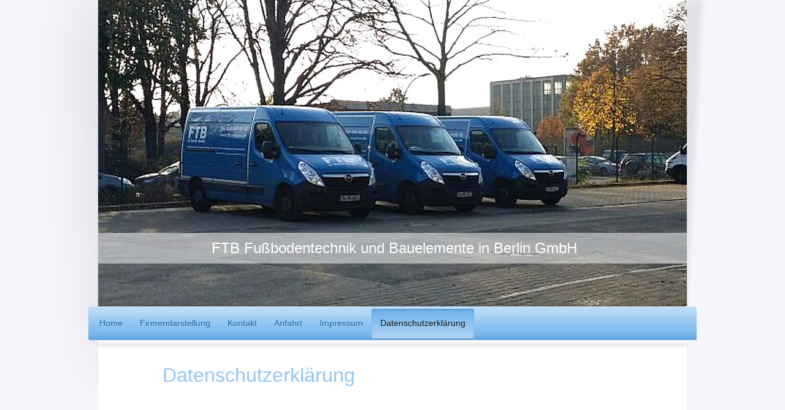

--- FILE ---
content_type: text/html; charset=UTF-8
request_url: https://www.ftb-ruestow.de/datenschutzerkl%C3%A4rung/
body_size: 23061
content:
<!DOCTYPE html>
<html lang="de"  ><head prefix="og: http://ogp.me/ns# fb: http://ogp.me/ns/fb# business: http://ogp.me/ns/business#">
    <meta http-equiv="Content-Type" content="text/html; charset=utf-8"/>
    <meta name="generator" content="IONOS MyWebsite"/>
        
    <link rel="dns-prefetch" href="//cdn.website-start.de/"/>
    <link rel="dns-prefetch" href="//120.mod.mywebsite-editor.com"/>
    <link rel="dns-prefetch" href="https://120.sb.mywebsite-editor.com/"/>
    <link rel="shortcut icon" href="//cdn.website-start.de/favicon.ico"/>
        <title>FTB Fußbodentechnik und Bauelemente - Datenschutzerklärung</title>
    <style type="text/css">@media screen and (max-device-width: 1024px) {.diyw a.switchViewWeb {display: inline !important;}}</style>
    <style type="text/css">@media screen and (min-device-width: 1024px) {
            .mediumScreenDisabled { display:block }
            .smallScreenDisabled { display:block }
        }
        @media screen and (max-device-width: 1024px) { .mediumScreenDisabled { display:none } }
        @media screen and (max-device-width: 568px) { .smallScreenDisabled { display:none } }
                @media screen and (min-width: 1024px) {
            .mobilepreview .mediumScreenDisabled { display:block }
            .mobilepreview .smallScreenDisabled { display:block }
        }
        @media screen and (max-width: 1024px) { .mobilepreview .mediumScreenDisabled { display:none } }
        @media screen and (max-width: 568px) { .mobilepreview .smallScreenDisabled { display:none } }</style>
    <meta name="viewport" content="width=device-width, initial-scale=1, maximum-scale=1, minimal-ui"/>

<meta name="format-detection" content="telephone=no"/>
        <meta name="keywords" content="Angebot, Kompetenz, Beratung"/>
            <meta name="description" content="Neue Seite"/>
            <meta name="robots" content="index,follow"/>
        <link href="//cdn.website-start.de/templates/2033/style.css?1758547156484" rel="stylesheet" type="text/css"/>
    <link href="https://www.ftb-ruestow.de/s/style/theming.css?1742293127" rel="stylesheet" type="text/css"/>
    <link href="//cdn.website-start.de/app/cdn/min/group/web.css?1758547156484" rel="stylesheet" type="text/css"/>
<link href="//cdn.website-start.de/app/cdn/min/moduleserver/css/de_DE/common,shoppingbasket?1758547156484" rel="stylesheet" type="text/css"/>
    <link href="//cdn.website-start.de/app/cdn/min/group/mobilenavigation.css?1758547156484" rel="stylesheet" type="text/css"/>
    <link href="https://120.sb.mywebsite-editor.com/app/logstate2-css.php?site=3119188&amp;t=1768618408" rel="stylesheet" type="text/css"/>

<script type="text/javascript">
    /* <![CDATA[ */
var stagingMode = '';
    /* ]]> */
</script>
<script src="https://120.sb.mywebsite-editor.com/app/logstate-js.php?site=3119188&amp;t=1768618408"></script>

    <link href="//cdn.website-start.de/templates/2033/print.css?1758547156484" rel="stylesheet" media="print" type="text/css"/>
    <script type="text/javascript">
    /* <![CDATA[ */
    var systemurl = 'https://120.sb.mywebsite-editor.com/';
    var webPath = '/';
    var proxyName = '';
    var webServerName = 'www.ftb-ruestow.de';
    var sslServerUrl = 'https://www.ftb-ruestow.de';
    var nonSslServerUrl = 'http://www.ftb-ruestow.de';
    var webserverProtocol = 'http://';
    var nghScriptsUrlPrefix = '//120.mod.mywebsite-editor.com';
    var sessionNamespace = 'DIY_SB';
    var jimdoData = {
        cdnUrl:  '//cdn.website-start.de/',
        messages: {
            lightBox: {
    image : 'Bild',
    of: 'von'
}

        },
        isTrial: 0,
        pageId: 310928    };
    var script_basisID = "3119188";

    diy = window.diy || {};
    diy.web = diy.web || {};

        diy.web.jsBaseUrl = "//cdn.website-start.de/s/build/";

    diy.context = diy.context || {};
    diy.context.type = diy.context.type || 'web';
    /* ]]> */
</script>

<script type="text/javascript" src="//cdn.website-start.de/app/cdn/min/group/web.js?1758547156484" crossorigin="anonymous"></script><script type="text/javascript" src="//cdn.website-start.de/s/build/web.bundle.js?1758547156484" crossorigin="anonymous"></script><script type="text/javascript" src="//cdn.website-start.de/app/cdn/min/group/mobilenavigation.js?1758547156484" crossorigin="anonymous"></script><script src="//cdn.website-start.de/app/cdn/min/moduleserver/js/de_DE/common,shoppingbasket?1758547156484"></script>
<script type="text/javascript" src="https://cdn.website-start.de/proxy/apps/t9uib6/resource/dependencies/"></script><script type="text/javascript">
                    if (typeof require !== 'undefined') {
                        require.config({
                            waitSeconds : 10,
                            baseUrl : 'https://cdn.website-start.de/proxy/apps/t9uib6/js/'
                        });
                    }
                </script><script type="text/javascript" src="//cdn.website-start.de/app/cdn/min/group/pfcsupport.js?1758547156484" crossorigin="anonymous"></script>    <meta property="og:type" content="business.business"/>
    <meta property="og:url" content="https://www.ftb-ruestow.de/datenschutzerklärung/"/>
    <meta property="og:title" content="FTB Fußbodentechnik und Bauelemente - Datenschutzerklärung"/>
            <meta property="og:description" content="Neue Seite"/>
                <meta property="og:image" content="https://www.ftb-ruestow.de/s/img/emotionheader.jpg"/>
        <meta property="business:contact_data:country_name" content="Deutschland"/>
    <meta property="business:contact_data:street_address" content="Zitadellenweg 20f"/>
    <meta property="business:contact_data:locality" content="Berlin"/>
    
    <meta property="business:contact_data:email" content="mail@ftb-ruestow.de"/>
    <meta property="business:contact_data:postal_code" content="13599"/>
    <meta property="business:contact_data:phone_number" content="+49 30 4648692"/>
    <meta property="business:contact_data:fax_number" content="+49 30 46069182"/>
    
<meta property="business:hours:day" content="MONDAY"/><meta property="business:hours:start" content="07:00"/><meta property="business:hours:end" content="16:00"/><meta property="business:hours:day" content="TUESDAY"/><meta property="business:hours:start" content="07:00"/><meta property="business:hours:end" content="16:00"/><meta property="business:hours:day" content="WEDNESDAY"/><meta property="business:hours:start" content="07:00"/><meta property="business:hours:end" content="16:00"/><meta property="business:hours:day" content="THURSDAY"/><meta property="business:hours:start" content="07:00"/><meta property="business:hours:end" content="16:00"/><meta property="business:hours:day" content="FRIDAY"/><meta property="business:hours:start" content="07:00"/><meta property="business:hours:end" content="16:00"/></head>


<body class="body   cc-pagemode-default diyfeNoSidebar diy-market-de_DE" data-pageid="310928" id="page-310928">
    
    <div class="diyw">
        <div class="diyweb">
	<div class="diyfeMobileNav">
		
<nav id="diyfeMobileNav" class="diyfeCA diyfeCA2" role="navigation">
    <a title="Navigation aufklappen/zuklappen">Navigation aufklappen/zuklappen</a>
    <ul class="mainNav1"><li class=" hasSubNavigation"><a data-page-id="272575" href="https://www.ftb-ruestow.de/" class=" level_1"><span>Home</span></a><span class="diyfeDropDownSubOpener">&nbsp;</span><div class="diyfeDropDownSubList diyfeCA diyfeCA3"><ul class="mainNav2"><li class=" hasSubNavigation"><a data-page-id="272595" href="https://www.ftb-ruestow.de/kunststoffbeschichtungen/" class=" level_2"><span>Kunststoffbeschichtungen</span></a><span class="diyfeDropDownSubOpener">&nbsp;</span><div class="diyfeDropDownSubList diyfeCA diyfeCA3"><ul class="mainNav3"><li class=" hasSubNavigation"><a data-page-id="273267" href="https://www.ftb-ruestow.de/kunststoffbeschichtungen/fugen-und-fugensysteme/" class=" level_3"><span>Fugen- und Fugensysteme</span></a></li><li class=" hasSubNavigation"><a data-page-id="273268" href="https://www.ftb-ruestow.de/kunststoffbeschichtungen/farbmarkierung-piktogramme/" class=" level_3"><span>Farbmarkierung / Piktogramme</span></a></li><li class=" hasSubNavigation"><a data-page-id="272868" href="https://www.ftb-ruestow.de/kunststoffbeschichtungen/bildmaterial/" class=" level_3"><span>Bildmaterial</span></a></li></ul></div></li><li class=" hasSubNavigation"><a data-page-id="272848" href="https://www.ftb-ruestow.de/fußbodenbeläge-aller-art/" class=" level_2"><span>Fußbodenbeläge aller Art</span></a></li><li class=" hasSubNavigation"><a data-page-id="272847" href="https://www.ftb-ruestow.de/bauwerksabdichtungen/" class=" level_2"><span>Bauwerksabdichtungen</span></a></li><li class=" hasSubNavigation"><a data-page-id="272845" href="https://www.ftb-ruestow.de/kunststoff-und-kunstsstoffmodifizierte-estriche/" class=" level_2"><span>Kunststoff- und kunstsstoffmodifizierte Estriche</span></a></li><li class=" hasSubNavigation"><a data-page-id="272844" href="https://www.ftb-ruestow.de/kleinreparaturen-maler-trockenbau-beton/" class=" level_2"><span>Kleinreparaturen Maler-Trockenbau-Beton</span></a></li><li class=" hasSubNavigation"><a data-page-id="272843" href="https://www.ftb-ruestow.de/montage-bauelemente-und-systembau/" class=" level_2"><span>Montage Bauelemente und Systembau</span></a></li><li class=" hasSubNavigation"><a data-page-id="272842" href="https://www.ftb-ruestow.de/beschattung-sonnenschutz-folienapplikation/" class=" level_2"><span>Beschattung Sonnenschutz Folienapplikation</span></a></li><li class=" hasSubNavigation"><a data-page-id="272841" href="https://www.ftb-ruestow.de/brandschutz/" class=" level_2"><span>Brandschutz</span></a></li><li class=" hasSubNavigation"><a data-page-id="272840" href="https://www.ftb-ruestow.de/service-leistungen/" class=" level_2"><span>Service-Leistungen</span></a></li></ul></div></li><li class=" hasSubNavigation"><a data-page-id="272806" href="https://www.ftb-ruestow.de/firmendarstellung/" class=" level_1"><span>Firmendarstellung</span></a></li><li class=" hasSubNavigation"><a data-page-id="272576" href="https://www.ftb-ruestow.de/kontakt/" class=" level_1"><span>Kontakt</span></a></li><li class=" hasSubNavigation"><a data-page-id="272577" href="https://www.ftb-ruestow.de/anfahrt/" class=" level_1"><span>Anfahrt</span></a></li><li class=" hasSubNavigation"><a data-page-id="272578" href="https://www.ftb-ruestow.de/impressum/" class=" level_1"><span>Impressum</span></a></li><li class="current hasSubNavigation"><a data-page-id="310928" href="https://www.ftb-ruestow.de/datenschutzerklärung/" class="current level_1"><span>Datenschutzerklärung</span></a></li></ul></nav>
	</div>
	<div class="diywebContainer">
		<div class="diywebEmotionHeader">
			<div class="diywebLiveArea">
				
<style type="text/css" media="all">
.diyw div#emotion-header {
        max-width: 960px;
        max-height: 500px;
                background: #EEEEEE;
    }

.diyw div#emotion-header-title-bg {
    left: 0%;
    top: 20%;
    width: 100%;
    height: 10%;

    background-color: #FFFFFF;
    opacity: 0.50;
    filter: alpha(opacity = 50);
    }
.diyw img#emotion-header-logo {
    left: 1.00%;
    top: 0.04%;
    background: transparent;
                border: 1px solid #CCCCCC;
        padding: 0px;
                display: none;
    }

.diyw div#emotion-header strong#emotion-header-title {
    left: 20%;
    top: 20%;
    color: #ffffff;
        font: normal normal 24px/120% Helvetica, 'Helvetica Neue', 'Trebuchet MS', sans-serif;
}

.diyw div#emotion-no-bg-container{
    max-height: 500px;
}

.diyw div#emotion-no-bg-container .emotion-no-bg-height {
    margin-top: 52.08%;
}
</style>
<div id="emotion-header" data-action="loadView" data-params="active" data-imagescount="1">
            <img src="https://www.ftb-ruestow.de/s/img/emotionheader.jpg?1493124738.960px.500px" id="emotion-header-img" alt=""/>
            
        <div id="ehSlideshowPlaceholder">
            <div id="ehSlideShow">
                <div class="slide-container">
                                        <div style="background-color: #EEEEEE">
                            <img src="https://www.ftb-ruestow.de/s/img/emotionheader.jpg?1493124738.960px.500px" alt=""/>
                        </div>
                                    </div>
            </div>
        </div>


        <script type="text/javascript">
        //<![CDATA[
                diy.module.emotionHeader.slideShow.init({ slides: [{"url":"https:\/\/www.ftb-ruestow.de\/s\/img\/emotionheader.jpg?1493124738.960px.500px","image_alt":"","bgColor":"#EEEEEE"}] });
        //]]>
        </script>

    
            
        
            
                  	<div id="emotion-header-title-bg"></div>
    
            <strong id="emotion-header-title" style="text-align: left">FTB Fußbodentechnik und Bauelemente in Berlin GmbH</strong>
                    <div class="notranslate">
                <svg xmlns="http://www.w3.org/2000/svg" version="1.1" id="emotion-header-title-svg" viewBox="0 0 960 500" preserveAspectRatio="xMinYMin meet"><text style="font-family:Helvetica, 'Helvetica Neue', 'Trebuchet MS', sans-serif;font-size:24px;font-style:normal;font-weight:normal;fill:#ffffff;line-height:1.2em;"><tspan x="0" style="text-anchor: start" dy="0.95em">FTB Fußbodentechnik und Bauelemente in Berlin GmbH</tspan></text></svg>
            </div>
            
    
    <script type="text/javascript">
    //<![CDATA[
    (function ($) {
        function enableSvgTitle() {
                        var titleSvg = $('svg#emotion-header-title-svg'),
                titleHtml = $('#emotion-header-title'),
                emoWidthAbs = 960,
                emoHeightAbs = 500,
                offsetParent,
                titlePosition,
                svgBoxWidth,
                svgBoxHeight;

                        if (titleSvg.length && titleHtml.length) {
                offsetParent = titleHtml.offsetParent();
                titlePosition = titleHtml.position();
                svgBoxWidth = titleHtml.width();
                svgBoxHeight = titleHtml.height();

                                titleSvg.get(0).setAttribute('viewBox', '0 0 ' + svgBoxWidth + ' ' + svgBoxHeight);
                titleSvg.css({
                   left: Math.roundTo(100 * titlePosition.left / offsetParent.width(), 3) + '%',
                   top: Math.roundTo(100 * titlePosition.top / offsetParent.height(), 3) + '%',
                   width: Math.roundTo(100 * svgBoxWidth / emoWidthAbs, 3) + '%',
                   height: Math.roundTo(100 * svgBoxHeight / emoHeightAbs, 3) + '%'
                });

                titleHtml.css('visibility','hidden');
                titleSvg.css('visibility','visible');
            }
        }

        
            var posFunc = function($, overrideSize) {
                var elems = [], containerWidth, containerHeight;
                                    elems.push({
                        selector: '#emotion-header-title',
                        overrideSize: true,
                        horPos: 50.85,
                        vertPos: 82.59                    });
                    lastTitleWidth = $('#emotion-header-title').width();
                                                elems.push({
                    selector: '#emotion-header-title-bg',
                    horPos: 0,
                    vertPos: 84.44                });
                                
                containerWidth = parseInt('960');
                containerHeight = parseInt('500');

                for (var i = 0; i < elems.length; ++i) {
                    var el = elems[i],
                        $el = $(el.selector),
                        pos = {
                            left: el.horPos,
                            top: el.vertPos
                        };
                    if (!$el.length) continue;
                    var anchorPos = $el.anchorPosition();
                    anchorPos.$container = $('#emotion-header');

                    if (overrideSize === true || el.overrideSize === true) {
                        anchorPos.setContainerSize(containerWidth, containerHeight);
                    } else {
                        anchorPos.setContainerSize(null, null);
                    }

                    var pxPos = anchorPos.fromAnchorPosition(pos),
                        pcPos = anchorPos.toPercentPosition(pxPos);

                    var elPos = {};
                    if (!isNaN(parseFloat(pcPos.top)) && isFinite(pcPos.top)) {
                        elPos.top = pcPos.top + '%';
                    }
                    if (!isNaN(parseFloat(pcPos.left)) && isFinite(pcPos.left)) {
                        elPos.left = pcPos.left + '%';
                    }
                    $el.css(elPos);
                }

                // switch to svg title
                enableSvgTitle();
            };

                        var $emotionImg = jQuery('#emotion-header-img');
            if ($emotionImg.length > 0) {
                // first position the element based on stored size
                posFunc(jQuery, true);

                // trigger reposition using the real size when the element is loaded
                var ehLoadEvTriggered = false;
                $emotionImg.one('load', function(){
                    posFunc(jQuery);
                    ehLoadEvTriggered = true;
                                        diy.module.emotionHeader.slideShow.start();
                                    }).each(function() {
                                        if(this.complete || typeof this.complete === 'undefined') {
                        jQuery(this).load();
                    }
                });

                                noLoadTriggeredTimeoutId = setTimeout(function() {
                    if (!ehLoadEvTriggered) {
                        posFunc(jQuery);
                    }
                    window.clearTimeout(noLoadTriggeredTimeoutId)
                }, 5000);//after 5 seconds
            } else {
                jQuery(function(){
                    posFunc(jQuery);
                });
            }

                        if (jQuery.isBrowser && jQuery.isBrowser.ie8) {
                var longTitleRepositionCalls = 0;
                longTitleRepositionInterval = setInterval(function() {
                    if (lastTitleWidth > 0 && lastTitleWidth != jQuery('#emotion-header-title').width()) {
                        posFunc(jQuery);
                    }
                    longTitleRepositionCalls++;
                    // try this for 5 seconds
                    if (longTitleRepositionCalls === 5) {
                        window.clearInterval(longTitleRepositionInterval);
                    }
                }, 1000);//each 1 second
            }

            }(jQuery));
    //]]>
    </script>

    </div>

			</div>
		</div>
		<div class="diywebHeader">
			<div class="diywebNav diywebNavMain diywebNav123 diyfeCA diyfeCA2">
				<div class="diywebLiveArea">
					<div class="webnavigation"><ul id="mainNav1" class="mainNav1"><li class="navTopItemGroup_1"><a data-page-id="272575" href="https://www.ftb-ruestow.de/" class="level_1"><span>Home</span></a></li><li class="navTopItemGroup_2"><a data-page-id="272806" href="https://www.ftb-ruestow.de/firmendarstellung/" class="level_1"><span>Firmendarstellung</span></a></li><li class="navTopItemGroup_3"><a data-page-id="272576" href="https://www.ftb-ruestow.de/kontakt/" class="level_1"><span>Kontakt</span></a></li><li class="navTopItemGroup_4"><a data-page-id="272577" href="https://www.ftb-ruestow.de/anfahrt/" class="level_1"><span>Anfahrt</span></a></li><li class="navTopItemGroup_5"><a data-page-id="272578" href="https://www.ftb-ruestow.de/impressum/" class="level_1"><span>Impressum</span></a></li><li class="navTopItemGroup_6"><a data-page-id="310928" href="https://www.ftb-ruestow.de/datenschutzerklärung/" class="current level_1"><span>Datenschutzerklärung</span></a></li></ul></div>
				</div>
			</div>
		</div>
		<div class="diywebContent diyfeCA diyfeCA1">
			<div class="diywebLiveArea">
				<div class="diywebMain">
					<div class="diywebGutter">
						
        <div id="content_area">
        	<div id="content_start"></div>
        	
        
        <div id="matrix_793047" class="sortable-matrix" data-matrixId="793047"><div class="n module-type-header diyfeLiveArea "> <h1><span class="diyfeDecoration">Datenschutzerklärung</span></h1> </div><div class="n module-type-text diyfeLiveArea "> <h4 style="background-attachment:scroll;background-clip:border-box;background-image:none;background-origin:padding-box;background-position-x:0%;background-position-y:0%;background-repeat:repeat;background-size:auto;border-bottom-color:rgb(51, 51, 51);border-bottom-style:none;border-bottom-width:0px;border-image-outset:0;border-image-repeat:stretch;border-image-slice:100%;border-image-source:none;border-image-width:1;border-left-color:rgb(51, 51, 51);border-left-style:none;border-left-width:0px;border-right-color:rgb(51, 51, 51);border-right-style:none;border-right-width:0px;border-top-color:rgb(51, 51, 51);border-top-style:none;border-top-width:0px;color:rgb(51, 51, 51);font-family:-apple-system,BlinkMacSystemFont,&amp;font-size:16px;font-size-adjust:none;font-stretch:normal;font-style:normal;font-variant:normal;font-weight:400;letter-spacing:normal;line-height:22.4px;margin-bottom:20px;margin-left:0px;margin-right:0px;margin-top:0px;orphans:2;padding-bottom:0px;padding-left:0px;padding-right:0px;padding-top:0px;text-align:left;text-decoration:none;text-indent:0px;text-shadow:none;text-transform:none;vertical-align:baseline;-webkit-text-stroke-width:0px;white-space:normal;word-spacing:0px;">
<span style="color:#FFFFFF;">Wir freuen uns sehr über Ihr Interesse an unserem Unternehmen. Datenschutz hat einen besonders hohen Stellenwert für die Geschäftsleitung der FTB Fußbodentechnik und
Bauelemente in Berlin GmbH. Eine Nutzung der Internetseiten der FTB Fußbodentechnik und Bauelemente in Berlin GmbH ist grundsätzlich ohne jede Angabe personenbezogener Daten möglich. Sofern eine
betroffene Person besondere Services unseres Unternehmens über unsere Internetseite in Anspruch nehmen möchte, könnte jedoch eine Verarbeitung personenbezogener Daten erforderlich werden. Ist die
Verarbeitung personenbezogener Daten erforderlich und besteht für eine solche Verarbeitung keine gesetzliche Grundlage, holen wir generell eine Einwilligung der betroffenen Person ein.</span></h4>
<p style="background-attachment:scroll;background-clip:border-box;background-image:none;background-origin:padding-box;background-position-x:0%;background-position-y:0%;background-repeat:repeat;background-size:auto;border-bottom-color:rgb(119, 119, 119);border-bottom-style:none;border-bottom-width:0px;border-image-outset:0;border-image-repeat:stretch;border-image-slice:100%;border-image-source:none;border-image-width:1;border-left-color:rgb(119, 119, 119);border-left-style:none;border-left-width:0px;border-right-color:rgb(119, 119, 119);border-right-style:none;border-right-width:0px;border-top-color:rgb(119, 119, 119);border-top-style:none;border-top-width:0px;color:rgb(119, 119, 119);font-family:Lato,Arial,Helvetica,sans-serif;font-size:14px;font-size-adjust:none;font-stretch:normal;font-style:normal;font-variant:normal;font-weight:400;letter-spacing:normal;line-height:26.6px;margin-bottom:20px;margin-left:0px;margin-right:0px;margin-top:0px;orphans:2;padding-bottom:0px;padding-left:0px;padding-right:0px;padding-top:0px;text-align:left;text-decoration:none;text-indent:0px;text-shadow:none;text-transform:none;vertical-align:baseline;-webkit-text-stroke-width:0px;white-space:normal;word-spacing:0px;">
<span style="color:#FFFFFF;">Die Verarbeitung personenbezogener Daten, beispielsweise des Namens, der Anschrift, E-Mail-Adresse oder Telefonnummer einer betroffenen Person, erfolgt stets im Einklang
mit der Datenschutz-Grundverordnung und in Übereinstimmung mit den für die Fußbodentechnik und Bauelemente in Berlin GmbH geltenden landesspezifischen Datenschutzbestimmungen. Mittels dieser
Datenschutzerklärung möchte unser Unternehmen die Öffentlichkeit über Art, Umfang und Zweck der von uns erhobenen, genutzten und verarbeiteten personenbezogenen Daten informieren. Ferner werden
betroffene Personen mittels dieser Datenschutzerklärung über die ihnen zustehenden Rechte aufgeklärt.</span></p>
<p style="background-attachment:scroll;background-clip:border-box;background-image:none;background-origin:padding-box;background-position-x:0%;background-position-y:0%;background-repeat:repeat;background-size:auto;border-bottom-color:rgb(119, 119, 119);border-bottom-style:none;border-bottom-width:0px;border-image-outset:0;border-image-repeat:stretch;border-image-slice:100%;border-image-source:none;border-image-width:1;border-left-color:rgb(119, 119, 119);border-left-style:none;border-left-width:0px;border-right-color:rgb(119, 119, 119);border-right-style:none;border-right-width:0px;border-top-color:rgb(119, 119, 119);border-top-style:none;border-top-width:0px;color:rgb(119, 119, 119);font-family:Lato,Arial,Helvetica,sans-serif;font-size:14px;font-size-adjust:none;font-stretch:normal;font-style:normal;font-variant:normal;font-weight:400;letter-spacing:normal;line-height:26.6px;margin-bottom:20px;margin-left:0px;margin-right:0px;margin-top:0px;orphans:2;padding-bottom:0px;padding-left:0px;padding-right:0px;padding-top:0px;text-align:left;text-decoration:none;text-indent:0px;text-shadow:none;text-transform:none;vertical-align:baseline;-webkit-text-stroke-width:0px;white-space:normal;word-spacing:0px;">
<span style="color:#FFFFFF;">Die FTB Fußbodentechnik und Bauelemente in Berlin GmbH hat als für die Verarbeitung Verantwortlicher zahlreiche technische und organisatorische Maßnahmen umgesetzt, um
einen möglichst lückenlosen Schutz der über diese Internetseite verarbeiteten personenbezogenen Daten sicherzustellen. Dennoch können Internetbasierte Datenübertragungen grundsätzlich
Sicherheitslücken aufweisen, sodass ein absoluter Schutz nicht gewährleistet werden kann. Aus diesem Grund steht es jeder betroffenen Person frei, personenbezogene Daten auch auf alternativen Wegen,
beispielsweise telefonisch, an uns zu übermitteln.</span></p>
<h4 style="background-attachment:scroll;background-clip:border-box;background-image:none;background-origin:padding-box;background-position-x:0%;background-position-y:0%;background-repeat:repeat;background-size:auto;border-bottom-color:rgb(51, 51, 51);border-bottom-style:none;border-bottom-width:0px;border-image-outset:0;border-image-repeat:stretch;border-image-slice:100%;border-image-source:none;border-image-width:1;border-left-color:rgb(51, 51, 51);border-left-style:none;border-left-width:0px;border-right-color:rgb(51, 51, 51);border-right-style:none;border-right-width:0px;border-top-color:rgb(51, 51, 51);border-top-style:none;border-top-width:0px;color:rgb(51, 51, 51);font-family:-apple-system,BlinkMacSystemFont,&amp;font-size:16px;font-size-adjust:none;font-stretch:normal;font-style:normal;font-variant:normal;font-weight:400;letter-spacing:normal;line-height:22.4px;margin-bottom:20px;margin-left:0px;margin-right:0px;margin-top:0px;orphans:2;padding-bottom:0px;padding-left:0px;padding-right:0px;padding-top:0px;text-align:left;text-decoration:none;text-indent:0px;text-shadow:none;text-transform:none;vertical-align:baseline;-webkit-text-stroke-width:0px;white-space:normal;word-spacing:0px;">
<span style="color:#000000;">1. Begriffsbestimmungen</span></h4>
<h4 style="background-position:0% 0%;margin:0px 0px 20px;padding:0px;border:0px rgb(51, 51, 51);border-image:none;text-align:left;background-image:none;color:rgb(51, 51, 51);text-transform:none;line-height:22.4px;text-indent:0px;letter-spacing:normal;font-variant:normal;background-repeat:repeat;background-attachment:scroll;word-spacing:0px;white-space:normal;orphans:2;font-size-adjust:none;font-stretch:normal;background-clip:border-box;background-origin:padding-box;background-size:auto;text-shadow:none;-webkit-text-stroke-width:0px;">
 </h4>
<p style="background-attachment:scroll;background-clip:border-box;background-image:none;background-origin:padding-box;background-position-x:0%;background-position-y:0%;background-repeat:repeat;background-size:auto;border-bottom-color:rgb(119, 119, 119);border-bottom-style:none;border-bottom-width:0px;border-image-outset:0;border-image-repeat:stretch;border-image-slice:100%;border-image-source:none;border-image-width:1;border-left-color:rgb(119, 119, 119);border-left-style:none;border-left-width:0px;border-right-color:rgb(119, 119, 119);border-right-style:none;border-right-width:0px;border-top-color:rgb(119, 119, 119);border-top-style:none;border-top-width:0px;color:rgb(119, 119, 119);font-family:Lato,Arial,Helvetica,sans-serif;font-size:14px;font-size-adjust:none;font-stretch:normal;font-style:normal;font-variant:normal;font-weight:400;letter-spacing:normal;line-height:26.6px;margin-bottom:20px;margin-left:0px;margin-right:0px;margin-top:0px;orphans:2;padding-bottom:0px;padding-left:0px;padding-right:0px;padding-top:0px;text-align:left;text-decoration:none;text-indent:0px;text-shadow:none;text-transform:none;vertical-align:baseline;-webkit-text-stroke-width:0px;white-space:normal;word-spacing:0px;">
<span style="color:#FFFFFF;">Die Datenschutzerklärung der FTB Fußbodentechnik und Bauelemente in Berlin GmbH beruht auf den Begrifflichkeiten, die durch den Europäischen Richtlinien- und
Verordnungsgeber beim Erlass der Datenschutz-Grundverordnung (DS-GVO) verwendet wurden. Unsere Datenschutzerklärung soll sowohl für die Öffentlichkeit als auch für unsere Kunden und Geschäftspartner
einfach lesbar und verständlich sein. Um dies zu gewährleisten, möchten wir vorab die verwendeten Begrifflichkeiten erläutern.</span></p>
<p style="background-attachment:scroll;background-clip:border-box;background-image:none;background-origin:padding-box;background-position-x:0%;background-position-y:0%;background-repeat:repeat;background-size:auto;border-bottom-color:rgb(119, 119, 119);border-bottom-style:none;border-bottom-width:0px;border-image-outset:0;border-image-repeat:stretch;border-image-slice:100%;border-image-source:none;border-image-width:1;border-left-color:rgb(119, 119, 119);border-left-style:none;border-left-width:0px;border-right-color:rgb(119, 119, 119);border-right-style:none;border-right-width:0px;border-top-color:rgb(119, 119, 119);border-top-style:none;border-top-width:0px;color:rgb(119, 119, 119);font-family:Lato,Arial,Helvetica,sans-serif;font-size:14px;font-size-adjust:none;font-stretch:normal;font-style:normal;font-variant:normal;font-weight:400;letter-spacing:normal;line-height:26.6px;margin-bottom:20px;margin-left:0px;margin-right:0px;margin-top:0px;orphans:2;padding-bottom:0px;padding-left:0px;padding-right:0px;padding-top:0px;text-align:left;text-decoration:none;text-indent:0px;text-shadow:none;text-transform:none;vertical-align:baseline;-webkit-text-stroke-width:0px;white-space:normal;word-spacing:0px;">
<span style="color:#FFFFFF;">Wir verwenden in dieser Datenschutzerklärung unter anderem die folgenden Begriffe:</span></p>
<ul style="list-style-type:none;">
<li style="background-attachment:scroll;background-clip:border-box;background-image:none;background-origin:padding-box;background-position-x:0%;background-position-y:0%;background-repeat:repeat;background-size:auto;border-bottom-color:rgb(119, 119, 119);border-bottom-style:none;border-bottom-width:0px;border-image-outset:0;border-image-repeat:stretch;border-image-slice:100%;border-image-source:none;border-image-width:1;border-left-color:rgb(119, 119, 119);border-left-style:none;border-left-width:0px;border-right-color:rgb(119, 119, 119);border-right-style:none;border-right-width:0px;border-top-color:rgb(119, 119, 119);border-top-style:none;border-top-width:0px;color:rgb(119, 119, 119);font-family:Lato,Arial,Helvetica,sans-serif;font-size:14px;font-size-adjust:none;font-stretch:normal;font-style:normal;font-variant:normal;font-weight:400;line-height:normal;margin-bottom:0px;margin-left:0px;margin-right:0px;margin-top:0px;padding-bottom:0px;padding-left:0px;padding-right:0px;padding-top:0px;text-shadow:none;vertical-align:baseline;">
<h4 style="background-attachment:scroll;background-clip:border-box;background-image:none;background-origin:padding-box;background-position-x:0%;background-position-y:0%;background-repeat:repeat;background-size:auto;border-bottom-color:rgb(51, 51, 51);border-bottom-style:none;border-bottom-width:0px;border-image-outset:0;border-image-repeat:stretch;border-image-slice:100%;border-image-source:none;border-image-width:1;border-left-color:rgb(51, 51, 51);border-left-style:none;border-left-width:0px;border-right-color:rgb(51, 51, 51);border-right-style:none;border-right-width:0px;border-top-color:rgb(51, 51, 51);border-top-style:none;border-top-width:0px;color:rgb(51, 51, 51);font-family:-apple-system,BlinkMacSystemFont,&amp;font-size:16px;font-size-adjust:none;font-stretch:normal;font-style:normal;font-variant:normal;font-weight:400;line-height:22.4px;margin-bottom:20px;margin-left:0px;margin-right:0px;margin-top:0px;padding-bottom:0px;padding-left:0px;padding-right:0px;padding-top:0px;text-shadow:none;text-transform:none;vertical-align:baseline;">
<span style="color:#000000;">a)    personenbezogene Daten</span></h4>
<p style="background-attachment:scroll;background-clip:border-box;background-image:none;background-origin:padding-box;background-position-x:0%;background-position-y:0%;background-repeat:repeat;background-size:auto;border-bottom-color:rgb(119, 119, 119);border-bottom-style:none;border-bottom-width:0px;border-image-outset:0;border-image-repeat:stretch;border-image-slice:100%;border-image-source:none;border-image-width:1;border-left-color:rgb(119, 119, 119);border-left-style:none;border-left-width:0px;border-right-color:rgb(119, 119, 119);border-right-style:none;border-right-width:0px;border-top-color:rgb(119, 119, 119);border-top-style:none;border-top-width:0px;color:rgb(119, 119, 119);font-family:Lato,Arial,Helvetica,sans-serif;font-size:14px;font-size-adjust:none;font-stretch:normal;font-style:normal;font-variant:normal;font-weight:400;line-height:26.6px;margin-bottom:20px;margin-left:0px;margin-right:0px;margin-top:0px;padding-bottom:0px;padding-left:0px;padding-right:0px;padding-top:0px;text-shadow:none;vertical-align:baseline;">
<span style="color:#FFFFFF;">Personenbezogene Daten sind alle Informationen, die sich auf eine identifizierte oder identifizierbare natürliche Person (im Folgenden „betroffene Person“) beziehen. Als
identifizierbar wird eine natürliche Person angesehen, die direkt oder indirekt, insbesondere mittels Zuordnung zu einer Kennung wie einem Namen, zu einer Kennnummer, zu Standortdaten, zu einer
Online-Kennung oder zu einem oder mehreren besonderen Merkmalen, die Ausdruck der physischen, physiologischen, genetischen, psychischen, wirtschaftlichen, kulturellen oder sozialen Identität dieser
natürlichen Person sind, identifiziert werden kann.</span></p>
</li>
<li style="background-attachment:scroll;background-clip:border-box;background-image:none;background-origin:padding-box;background-position-x:0%;background-position-y:0%;background-repeat:repeat;background-size:auto;border-bottom-color:rgb(119, 119, 119);border-bottom-style:none;border-bottom-width:0px;border-image-outset:0;border-image-repeat:stretch;border-image-slice:100%;border-image-source:none;border-image-width:1;border-left-color:rgb(119, 119, 119);border-left-style:none;border-left-width:0px;border-right-color:rgb(119, 119, 119);border-right-style:none;border-right-width:0px;border-top-color:rgb(119, 119, 119);border-top-style:none;border-top-width:0px;color:rgb(119, 119, 119);font-family:Lato,Arial,Helvetica,sans-serif;font-size:14px;font-size-adjust:none;font-stretch:normal;font-style:normal;font-variant:normal;font-weight:400;line-height:normal;margin-bottom:0px;margin-left:0px;margin-right:0px;margin-top:0px;padding-bottom:0px;padding-left:0px;padding-right:0px;padding-top:0px;text-shadow:none;vertical-align:baseline;">
<h4 style="background-attachment:scroll;background-clip:border-box;background-image:none;background-origin:padding-box;background-position-x:0%;background-position-y:0%;background-repeat:repeat;background-size:auto;border-bottom-color:rgb(51, 51, 51);border-bottom-style:none;border-bottom-width:0px;border-image-outset:0;border-image-repeat:stretch;border-image-slice:100%;border-image-source:none;border-image-width:1;border-left-color:rgb(51, 51, 51);border-left-style:none;border-left-width:0px;border-right-color:rgb(51, 51, 51);border-right-style:none;border-right-width:0px;border-top-color:rgb(51, 51, 51);border-top-style:none;border-top-width:0px;color:rgb(51, 51, 51);font-family:-apple-system,BlinkMacSystemFont,&amp;font-size:16px;font-size-adjust:none;font-stretch:normal;font-style:normal;font-variant:normal;font-weight:400;line-height:22.4px;margin-bottom:20px;margin-left:0px;margin-right:0px;margin-top:0px;padding-bottom:0px;padding-left:0px;padding-right:0px;padding-top:0px;text-shadow:none;text-transform:none;vertical-align:baseline;">
<span style="color:#000000;">b)    betroffene Person</span></h4>
<p style="background-attachment:scroll;background-clip:border-box;background-image:none;background-origin:padding-box;background-position-x:0%;background-position-y:0%;background-repeat:repeat;background-size:auto;border-bottom-color:rgb(119, 119, 119);border-bottom-style:none;border-bottom-width:0px;border-image-outset:0;border-image-repeat:stretch;border-image-slice:100%;border-image-source:none;border-image-width:1;border-left-color:rgb(119, 119, 119);border-left-style:none;border-left-width:0px;border-right-color:rgb(119, 119, 119);border-right-style:none;border-right-width:0px;border-top-color:rgb(119, 119, 119);border-top-style:none;border-top-width:0px;color:rgb(119, 119, 119);font-family:Lato,Arial,Helvetica,sans-serif;font-size:14px;font-size-adjust:none;font-stretch:normal;font-style:normal;font-variant:normal;font-weight:400;line-height:26.6px;margin-bottom:20px;margin-left:0px;margin-right:0px;margin-top:0px;padding-bottom:0px;padding-left:0px;padding-right:0px;padding-top:0px;text-shadow:none;vertical-align:baseline;">
<span style="color:#FFFFFF;">Betroffene Person ist jede identifizierte oder identifizierbare natürliche Person, deren personenbezogene Daten von dem für die Verarbeitung Verantwortlichen verarbeitet
werden.</span></p>
</li>
<li style="background-attachment:scroll;background-clip:border-box;background-image:none;background-origin:padding-box;background-position-x:0%;background-position-y:0%;background-repeat:repeat;background-size:auto;border-bottom-color:rgb(119, 119, 119);border-bottom-style:none;border-bottom-width:0px;border-image-outset:0;border-image-repeat:stretch;border-image-slice:100%;border-image-source:none;border-image-width:1;border-left-color:rgb(119, 119, 119);border-left-style:none;border-left-width:0px;border-right-color:rgb(119, 119, 119);border-right-style:none;border-right-width:0px;border-top-color:rgb(119, 119, 119);border-top-style:none;border-top-width:0px;color:rgb(119, 119, 119);font-family:Lato,Arial,Helvetica,sans-serif;font-size:14px;font-size-adjust:none;font-stretch:normal;font-style:normal;font-variant:normal;font-weight:400;line-height:normal;margin-bottom:0px;margin-left:0px;margin-right:0px;margin-top:0px;padding-bottom:0px;padding-left:0px;padding-right:0px;padding-top:0px;text-shadow:none;vertical-align:baseline;">
<h4 style="background-attachment:scroll;background-clip:border-box;background-image:none;background-origin:padding-box;background-position-x:0%;background-position-y:0%;background-repeat:repeat;background-size:auto;border-bottom-color:rgb(51, 51, 51);border-bottom-style:none;border-bottom-width:0px;border-image-outset:0;border-image-repeat:stretch;border-image-slice:100%;border-image-source:none;border-image-width:1;border-left-color:rgb(51, 51, 51);border-left-style:none;border-left-width:0px;border-right-color:rgb(51, 51, 51);border-right-style:none;border-right-width:0px;border-top-color:rgb(51, 51, 51);border-top-style:none;border-top-width:0px;color:rgb(51, 51, 51);font-family:-apple-system,BlinkMacSystemFont,&amp;font-size:16px;font-size-adjust:none;font-stretch:normal;font-style:normal;font-variant:normal;font-weight:400;line-height:22.4px;margin-bottom:20px;margin-left:0px;margin-right:0px;margin-top:0px;padding-bottom:0px;padding-left:0px;padding-right:0px;padding-top:0px;text-shadow:none;text-transform:none;vertical-align:baseline;">
<span style="color:#000000;">c)    Verarbeitung</span></h4>
<p style="background-attachment:scroll;background-clip:border-box;background-image:none;background-origin:padding-box;background-position-x:0%;background-position-y:0%;background-repeat:repeat;background-size:auto;border-bottom-color:rgb(119, 119, 119);border-bottom-style:none;border-bottom-width:0px;border-image-outset:0;border-image-repeat:stretch;border-image-slice:100%;border-image-source:none;border-image-width:1;border-left-color:rgb(119, 119, 119);border-left-style:none;border-left-width:0px;border-right-color:rgb(119, 119, 119);border-right-style:none;border-right-width:0px;border-top-color:rgb(119, 119, 119);border-top-style:none;border-top-width:0px;color:rgb(119, 119, 119);font-family:Lato,Arial,Helvetica,sans-serif;font-size:14px;font-size-adjust:none;font-stretch:normal;font-style:normal;font-variant:normal;font-weight:400;line-height:26.6px;margin-bottom:20px;margin-left:0px;margin-right:0px;margin-top:0px;padding-bottom:0px;padding-left:0px;padding-right:0px;padding-top:0px;text-shadow:none;vertical-align:baseline;">
<span style="color:#FFFFFF;">Verarbeitung ist jeder mit oder ohne Hilfe automatisierter Verfahren ausgeführte Vorgang oder jede solche Vorgangsreihe im Zusammenhang mit personenbezogenen Daten wie
das Erheben, das Erfassen, die Organisation, das Ordnen, die Speicherung, die Anpassung oder Veränderung, das Auslesen, das Abfragen, die Verwendung, die Offenlegung durch Übermittlung, Verbreitung
oder eine andere Form der Bereitstellung, den Abgleich oder die Verknüpfung, die Einschränkung, das Löschen oder die Vernichtung.</span></p>
</li>
<li style="background-attachment:scroll;background-clip:border-box;background-image:none;background-origin:padding-box;background-position-x:0%;background-position-y:0%;background-repeat:repeat;background-size:auto;border-bottom-color:rgb(119, 119, 119);border-bottom-style:none;border-bottom-width:0px;border-image-outset:0;border-image-repeat:stretch;border-image-slice:100%;border-image-source:none;border-image-width:1;border-left-color:rgb(119, 119, 119);border-left-style:none;border-left-width:0px;border-right-color:rgb(119, 119, 119);border-right-style:none;border-right-width:0px;border-top-color:rgb(119, 119, 119);border-top-style:none;border-top-width:0px;color:rgb(119, 119, 119);font-family:Lato,Arial,Helvetica,sans-serif;font-size:14px;font-size-adjust:none;font-stretch:normal;font-style:normal;font-variant:normal;font-weight:400;line-height:normal;margin-bottom:0px;margin-left:0px;margin-right:0px;margin-top:0px;padding-bottom:0px;padding-left:0px;padding-right:0px;padding-top:0px;text-shadow:none;vertical-align:baseline;">
<h4 style="background-attachment:scroll;background-clip:border-box;background-image:none;background-origin:padding-box;background-position-x:0%;background-position-y:0%;background-repeat:repeat;background-size:auto;border-bottom-color:rgb(51, 51, 51);border-bottom-style:none;border-bottom-width:0px;border-image-outset:0;border-image-repeat:stretch;border-image-slice:100%;border-image-source:none;border-image-width:1;border-left-color:rgb(51, 51, 51);border-left-style:none;border-left-width:0px;border-right-color:rgb(51, 51, 51);border-right-style:none;border-right-width:0px;border-top-color:rgb(51, 51, 51);border-top-style:none;border-top-width:0px;color:rgb(51, 51, 51);font-family:-apple-system,BlinkMacSystemFont,&amp;font-size:16px;font-size-adjust:none;font-stretch:normal;font-style:normal;font-variant:normal;font-weight:400;line-height:22.4px;margin-bottom:20px;margin-left:0px;margin-right:0px;margin-top:0px;padding-bottom:0px;padding-left:0px;padding-right:0px;padding-top:0px;text-shadow:none;text-transform:none;vertical-align:baseline;">
<span style="color:#000000;">d)    Einschränkung der Verarbeitung</span></h4>
<p style="background-attachment:scroll;background-clip:border-box;background-image:none;background-origin:padding-box;background-position-x:0%;background-position-y:0%;background-repeat:repeat;background-size:auto;border-bottom-color:rgb(119, 119, 119);border-bottom-style:none;border-bottom-width:0px;border-image-outset:0;border-image-repeat:stretch;border-image-slice:100%;border-image-source:none;border-image-width:1;border-left-color:rgb(119, 119, 119);border-left-style:none;border-left-width:0px;border-right-color:rgb(119, 119, 119);border-right-style:none;border-right-width:0px;border-top-color:rgb(119, 119, 119);border-top-style:none;border-top-width:0px;color:rgb(119, 119, 119);font-family:Lato,Arial,Helvetica,sans-serif;font-size:14px;font-size-adjust:none;font-stretch:normal;font-style:normal;font-variant:normal;font-weight:400;line-height:26.6px;margin-bottom:20px;margin-left:0px;margin-right:0px;margin-top:0px;padding-bottom:0px;padding-left:0px;padding-right:0px;padding-top:0px;text-shadow:none;vertical-align:baseline;">
<span style="color:#FFFFFF;">Einschränkung der Verarbeitung ist die Markierung gespeicherter personenbezogener Daten mit dem Ziel, ihre künftige Verarbeitung einzuschränken.</span></p>
</li>
<li style="background-attachment:scroll;background-clip:border-box;background-image:none;background-origin:padding-box;background-position-x:0%;background-position-y:0%;background-repeat:repeat;background-size:auto;border-bottom-color:rgb(119, 119, 119);border-bottom-style:none;border-bottom-width:0px;border-image-outset:0;border-image-repeat:stretch;border-image-slice:100%;border-image-source:none;border-image-width:1;border-left-color:rgb(119, 119, 119);border-left-style:none;border-left-width:0px;border-right-color:rgb(119, 119, 119);border-right-style:none;border-right-width:0px;border-top-color:rgb(119, 119, 119);border-top-style:none;border-top-width:0px;color:rgb(119, 119, 119);font-family:Lato,Arial,Helvetica,sans-serif;font-size:14px;font-size-adjust:none;font-stretch:normal;font-style:normal;font-variant:normal;font-weight:400;line-height:normal;margin-bottom:0px;margin-left:0px;margin-right:0px;margin-top:0px;padding-bottom:0px;padding-left:0px;padding-right:0px;padding-top:0px;text-shadow:none;vertical-align:baseline;">
<h4 style="background-attachment:scroll;background-clip:border-box;background-image:none;background-origin:padding-box;background-position-x:0%;background-position-y:0%;background-repeat:repeat;background-size:auto;border-bottom-color:rgb(51, 51, 51);border-bottom-style:none;border-bottom-width:0px;border-image-outset:0;border-image-repeat:stretch;border-image-slice:100%;border-image-source:none;border-image-width:1;border-left-color:rgb(51, 51, 51);border-left-style:none;border-left-width:0px;border-right-color:rgb(51, 51, 51);border-right-style:none;border-right-width:0px;border-top-color:rgb(51, 51, 51);border-top-style:none;border-top-width:0px;color:rgb(51, 51, 51);font-family:-apple-system,BlinkMacSystemFont,&amp;font-size:16px;font-size-adjust:none;font-stretch:normal;font-style:normal;font-variant:normal;font-weight:400;line-height:22.4px;margin-bottom:20px;margin-left:0px;margin-right:0px;margin-top:0px;padding-bottom:0px;padding-left:0px;padding-right:0px;padding-top:0px;text-shadow:none;text-transform:none;vertical-align:baseline;">
<span style="color:#000000;">e)    Profiling</span></h4>
<p style="background-attachment:scroll;background-clip:border-box;background-image:none;background-origin:padding-box;background-position-x:0%;background-position-y:0%;background-repeat:repeat;background-size:auto;border-bottom-color:rgb(119, 119, 119);border-bottom-style:none;border-bottom-width:0px;border-image-outset:0;border-image-repeat:stretch;border-image-slice:100%;border-image-source:none;border-image-width:1;border-left-color:rgb(119, 119, 119);border-left-style:none;border-left-width:0px;border-right-color:rgb(119, 119, 119);border-right-style:none;border-right-width:0px;border-top-color:rgb(119, 119, 119);border-top-style:none;border-top-width:0px;color:rgb(119, 119, 119);font-family:Lato,Arial,Helvetica,sans-serif;font-size:14px;font-size-adjust:none;font-stretch:normal;font-style:normal;font-variant:normal;font-weight:400;line-height:26.6px;margin-bottom:20px;margin-left:0px;margin-right:0px;margin-top:0px;padding-bottom:0px;padding-left:0px;padding-right:0px;padding-top:0px;text-shadow:none;vertical-align:baseline;">
<span style="color:#FFFFFF;">Profiling ist jede Art der automatisierten Verarbeitung personenbezogener Daten, die darin besteht, dass diese personenbezogenen Daten verwendet werden, um bestimmte
persönliche Aspekte, die sich auf eine natürliche Person beziehen, zu bewerten, insbesondere, um Aspekte bezüglich Arbeitsleistung, wirtschaftlicher Lage, Gesundheit, persönlicher Vorlieben,
Interessen, Zuverlässigkeit, Verhalten, Aufenthaltsort oder Ortswechsel dieser natürlichen Person zu analysieren oder vorherzusagen.</span></p>
</li>
<li style="background-attachment:scroll;background-clip:border-box;background-image:none;background-origin:padding-box;background-position-x:0%;background-position-y:0%;background-repeat:repeat;background-size:auto;border-bottom-color:rgb(119, 119, 119);border-bottom-style:none;border-bottom-width:0px;border-image-outset:0;border-image-repeat:stretch;border-image-slice:100%;border-image-source:none;border-image-width:1;border-left-color:rgb(119, 119, 119);border-left-style:none;border-left-width:0px;border-right-color:rgb(119, 119, 119);border-right-style:none;border-right-width:0px;border-top-color:rgb(119, 119, 119);border-top-style:none;border-top-width:0px;color:rgb(119, 119, 119);font-family:Lato,Arial,Helvetica,sans-serif;font-size:14px;font-size-adjust:none;font-stretch:normal;font-style:normal;font-variant:normal;font-weight:400;line-height:normal;margin-bottom:0px;margin-left:0px;margin-right:0px;margin-top:0px;padding-bottom:0px;padding-left:0px;padding-right:0px;padding-top:0px;text-shadow:none;vertical-align:baseline;">
<h4 style="background-attachment:scroll;background-clip:border-box;background-image:none;background-origin:padding-box;background-position-x:0%;background-position-y:0%;background-repeat:repeat;background-size:auto;border-bottom-color:rgb(51, 51, 51);border-bottom-style:none;border-bottom-width:0px;border-image-outset:0;border-image-repeat:stretch;border-image-slice:100%;border-image-source:none;border-image-width:1;border-left-color:rgb(51, 51, 51);border-left-style:none;border-left-width:0px;border-right-color:rgb(51, 51, 51);border-right-style:none;border-right-width:0px;border-top-color:rgb(51, 51, 51);border-top-style:none;border-top-width:0px;color:rgb(51, 51, 51);font-family:-apple-system,BlinkMacSystemFont,&amp;font-size:16px;font-size-adjust:none;font-stretch:normal;font-style:normal;font-variant:normal;font-weight:400;line-height:22.4px;margin-bottom:20px;margin-left:0px;margin-right:0px;margin-top:0px;padding-bottom:0px;padding-left:0px;padding-right:0px;padding-top:0px;text-shadow:none;text-transform:none;vertical-align:baseline;">
<span style="color:#000000;">f)     Pseudonymisierung</span></h4>
<p style="background-attachment:scroll;background-clip:border-box;background-image:none;background-origin:padding-box;background-position-x:0%;background-position-y:0%;background-repeat:repeat;background-size:auto;border-bottom-color:rgb(119, 119, 119);border-bottom-style:none;border-bottom-width:0px;border-image-outset:0;border-image-repeat:stretch;border-image-slice:100%;border-image-source:none;border-image-width:1;border-left-color:rgb(119, 119, 119);border-left-style:none;border-left-width:0px;border-right-color:rgb(119, 119, 119);border-right-style:none;border-right-width:0px;border-top-color:rgb(119, 119, 119);border-top-style:none;border-top-width:0px;color:rgb(119, 119, 119);font-family:Lato,Arial,Helvetica,sans-serif;font-size:14px;font-size-adjust:none;font-stretch:normal;font-style:normal;font-variant:normal;font-weight:400;line-height:26.6px;margin-bottom:20px;margin-left:0px;margin-right:0px;margin-top:0px;padding-bottom:0px;padding-left:0px;padding-right:0px;padding-top:0px;text-shadow:none;vertical-align:baseline;">
<span style="color:#FFFFFF;">Pseudonymisierung ist die Verarbeitung personenbezogener Daten in einer Weise, auf welche die personenbezogenen Daten ohne Hinzuziehung zusätzlicher Informationen nicht
mehr einer spezifischen betroffenen Person zugeordnet werden können, sofern diese zusätzlichen Informationen gesondert aufbewahrt werden und technischen und organisatorischen Maßnahmen unterliegen,
die gewährleisten, dass die personenbezogenen Daten nicht einer identifizierten oder identifizierbaren natürlichen Person zugewiesen werden.</span></p>
</li>
<li style="background-attachment:scroll;background-clip:border-box;background-image:none;background-origin:padding-box;background-position-x:0%;background-position-y:0%;background-repeat:repeat;background-size:auto;border-bottom-color:rgb(119, 119, 119);border-bottom-style:none;border-bottom-width:0px;border-image-outset:0;border-image-repeat:stretch;border-image-slice:100%;border-image-source:none;border-image-width:1;border-left-color:rgb(119, 119, 119);border-left-style:none;border-left-width:0px;border-right-color:rgb(119, 119, 119);border-right-style:none;border-right-width:0px;border-top-color:rgb(119, 119, 119);border-top-style:none;border-top-width:0px;color:rgb(119, 119, 119);font-family:Lato,Arial,Helvetica,sans-serif;font-size:14px;font-size-adjust:none;font-stretch:normal;font-style:normal;font-variant:normal;font-weight:400;line-height:normal;margin-bottom:0px;margin-left:0px;margin-right:0px;margin-top:0px;padding-bottom:0px;padding-left:0px;padding-right:0px;padding-top:0px;text-shadow:none;vertical-align:baseline;">
<h4 style="background-attachment:scroll;background-clip:border-box;background-image:none;background-origin:padding-box;background-position-x:0%;background-position-y:0%;background-repeat:repeat;background-size:auto;border-bottom-color:rgb(51, 51, 51);border-bottom-style:none;border-bottom-width:0px;border-image-outset:0;border-image-repeat:stretch;border-image-slice:100%;border-image-source:none;border-image-width:1;border-left-color:rgb(51, 51, 51);border-left-style:none;border-left-width:0px;border-right-color:rgb(51, 51, 51);border-right-style:none;border-right-width:0px;border-top-color:rgb(51, 51, 51);border-top-style:none;border-top-width:0px;color:rgb(51, 51, 51);font-family:-apple-system,BlinkMacSystemFont,&amp;font-size:16px;font-size-adjust:none;font-stretch:normal;font-style:normal;font-variant:normal;font-weight:400;line-height:22.4px;margin-bottom:20px;margin-left:0px;margin-right:0px;margin-top:0px;padding-bottom:0px;padding-left:0px;padding-right:0px;padding-top:0px;text-shadow:none;text-transform:none;vertical-align:baseline;">
<span style="color:#000000;">g)    Verantwortlicher oder für die Verarbeitung Verantwortlicher</span></h4>
<p style="background-attachment:scroll;background-clip:border-box;background-image:none;background-origin:padding-box;background-position-x:0%;background-position-y:0%;background-repeat:repeat;background-size:auto;border-bottom-color:rgb(119, 119, 119);border-bottom-style:none;border-bottom-width:0px;border-image-outset:0;border-image-repeat:stretch;border-image-slice:100%;border-image-source:none;border-image-width:1;border-left-color:rgb(119, 119, 119);border-left-style:none;border-left-width:0px;border-right-color:rgb(119, 119, 119);border-right-style:none;border-right-width:0px;border-top-color:rgb(119, 119, 119);border-top-style:none;border-top-width:0px;color:rgb(119, 119, 119);font-family:Lato,Arial,Helvetica,sans-serif;font-size:14px;font-size-adjust:none;font-stretch:normal;font-style:normal;font-variant:normal;font-weight:400;line-height:26.6px;margin-bottom:20px;margin-left:0px;margin-right:0px;margin-top:0px;padding-bottom:0px;padding-left:0px;padding-right:0px;padding-top:0px;text-shadow:none;vertical-align:baseline;">
<span style="color:#FFFFFF;">Verantwortlicher oder für die Verarbeitung Verantwortlicher ist die natürliche oder juristische Person, Behörde, Einrichtung oder andere Stelle, die allein oder gemeinsam
mit anderen über die Zwecke und Mittel der Verarbeitung von personenbezogenen Daten entscheidet. Sind die Zwecke und Mittel dieser Verarbeitung durch das Unionsrecht oder das Recht der
Mitgliedstaaten vorgegeben, so kann der Verantwortliche beziehungsweise können die bestimmten Kriterien seiner Benennung nach dem Unionsrecht oder dem Recht der Mitgliedstaaten vorgesehen
werden.</span></p>
</li>
<li style="background-attachment:scroll;background-clip:border-box;background-image:none;background-origin:padding-box;background-position-x:0%;background-position-y:0%;background-repeat:repeat;background-size:auto;border-bottom-color:rgb(119, 119, 119);border-bottom-style:none;border-bottom-width:0px;border-image-outset:0;border-image-repeat:stretch;border-image-slice:100%;border-image-source:none;border-image-width:1;border-left-color:rgb(119, 119, 119);border-left-style:none;border-left-width:0px;border-right-color:rgb(119, 119, 119);border-right-style:none;border-right-width:0px;border-top-color:rgb(119, 119, 119);border-top-style:none;border-top-width:0px;color:rgb(119, 119, 119);font-family:Lato,Arial,Helvetica,sans-serif;font-size:14px;font-size-adjust:none;font-stretch:normal;font-style:normal;font-variant:normal;font-weight:400;line-height:normal;margin-bottom:0px;margin-left:0px;margin-right:0px;margin-top:0px;padding-bottom:0px;padding-left:0px;padding-right:0px;padding-top:0px;text-shadow:none;vertical-align:baseline;">
<h4 style="background-attachment:scroll;background-clip:border-box;background-image:none;background-origin:padding-box;background-position-x:0%;background-position-y:0%;background-repeat:repeat;background-size:auto;border-bottom-color:rgb(51, 51, 51);border-bottom-style:none;border-bottom-width:0px;border-image-outset:0;border-image-repeat:stretch;border-image-slice:100%;border-image-source:none;border-image-width:1;border-left-color:rgb(51, 51, 51);border-left-style:none;border-left-width:0px;border-right-color:rgb(51, 51, 51);border-right-style:none;border-right-width:0px;border-top-color:rgb(51, 51, 51);border-top-style:none;border-top-width:0px;color:rgb(51, 51, 51);font-family:-apple-system,BlinkMacSystemFont,&amp;font-size:16px;font-size-adjust:none;font-stretch:normal;font-style:normal;font-variant:normal;font-weight:400;line-height:22.4px;margin-bottom:20px;margin-left:0px;margin-right:0px;margin-top:0px;padding-bottom:0px;padding-left:0px;padding-right:0px;padding-top:0px;text-shadow:none;text-transform:none;vertical-align:baseline;">
<span style="color:#000000;">h)    Auftragsverarbeiter</span></h4>
<p style="background-attachment:scroll;background-clip:border-box;background-image:none;background-origin:padding-box;background-position-x:0%;background-position-y:0%;background-repeat:repeat;background-size:auto;border-bottom-color:rgb(119, 119, 119);border-bottom-style:none;border-bottom-width:0px;border-image-outset:0;border-image-repeat:stretch;border-image-slice:100%;border-image-source:none;border-image-width:1;border-left-color:rgb(119, 119, 119);border-left-style:none;border-left-width:0px;border-right-color:rgb(119, 119, 119);border-right-style:none;border-right-width:0px;border-top-color:rgb(119, 119, 119);border-top-style:none;border-top-width:0px;color:rgb(119, 119, 119);font-family:Lato,Arial,Helvetica,sans-serif;font-size:14px;font-size-adjust:none;font-stretch:normal;font-style:normal;font-variant:normal;font-weight:400;line-height:26.6px;margin-bottom:20px;margin-left:0px;margin-right:0px;margin-top:0px;padding-bottom:0px;padding-left:0px;padding-right:0px;padding-top:0px;text-shadow:none;vertical-align:baseline;">
<span style="color:#FFFFFF;">Auftragsverarbeiter ist eine natürliche oder juristische Person, Behörde, Einrichtung oder andere Stelle, die personenbezogene Daten im Auftrag des Verantwortlichen
verarbeitet.</span></p>
</li>
<li style="background-attachment:scroll;background-clip:border-box;background-image:none;background-origin:padding-box;background-position-x:0%;background-position-y:0%;background-repeat:repeat;background-size:auto;border-bottom-color:rgb(119, 119, 119);border-bottom-style:none;border-bottom-width:0px;border-image-outset:0;border-image-repeat:stretch;border-image-slice:100%;border-image-source:none;border-image-width:1;border-left-color:rgb(119, 119, 119);border-left-style:none;border-left-width:0px;border-right-color:rgb(119, 119, 119);border-right-style:none;border-right-width:0px;border-top-color:rgb(119, 119, 119);border-top-style:none;border-top-width:0px;color:rgb(119, 119, 119);font-family:Lato,Arial,Helvetica,sans-serif;font-size:14px;font-size-adjust:none;font-stretch:normal;font-style:normal;font-variant:normal;font-weight:400;line-height:normal;margin-bottom:0px;margin-left:0px;margin-right:0px;margin-top:0px;padding-bottom:0px;padding-left:0px;padding-right:0px;padding-top:0px;text-shadow:none;vertical-align:baseline;">
<h4 style="background-attachment:scroll;background-clip:border-box;background-image:none;background-origin:padding-box;background-position-x:0%;background-position-y:0%;background-repeat:repeat;background-size:auto;border-bottom-color:rgb(51, 51, 51);border-bottom-style:none;border-bottom-width:0px;border-image-outset:0;border-image-repeat:stretch;border-image-slice:100%;border-image-source:none;border-image-width:1;border-left-color:rgb(51, 51, 51);border-left-style:none;border-left-width:0px;border-right-color:rgb(51, 51, 51);border-right-style:none;border-right-width:0px;border-top-color:rgb(51, 51, 51);border-top-style:none;border-top-width:0px;color:rgb(51, 51, 51);font-family:-apple-system,BlinkMacSystemFont,&amp;font-size:16px;font-size-adjust:none;font-stretch:normal;font-style:normal;font-variant:normal;font-weight:400;line-height:22.4px;margin-bottom:20px;margin-left:0px;margin-right:0px;margin-top:0px;padding-bottom:0px;padding-left:0px;padding-right:0px;padding-top:0px;text-shadow:none;text-transform:none;vertical-align:baseline;">
<span style="color:#000000;">i)      Empfänger</span></h4>
<p style="background-attachment:scroll;background-clip:border-box;background-image:none;background-origin:padding-box;background-position-x:0%;background-position-y:0%;background-repeat:repeat;background-size:auto;border-bottom-color:rgb(119, 119, 119);border-bottom-style:none;border-bottom-width:0px;border-image-outset:0;border-image-repeat:stretch;border-image-slice:100%;border-image-source:none;border-image-width:1;border-left-color:rgb(119, 119, 119);border-left-style:none;border-left-width:0px;border-right-color:rgb(119, 119, 119);border-right-style:none;border-right-width:0px;border-top-color:rgb(119, 119, 119);border-top-style:none;border-top-width:0px;color:rgb(119, 119, 119);font-family:Lato,Arial,Helvetica,sans-serif;font-size:14px;font-size-adjust:none;font-stretch:normal;font-style:normal;font-variant:normal;font-weight:400;line-height:26.6px;margin-bottom:20px;margin-left:0px;margin-right:0px;margin-top:0px;padding-bottom:0px;padding-left:0px;padding-right:0px;padding-top:0px;text-shadow:none;vertical-align:baseline;">
<span style="color:#FFFFFF;">Empfänger ist eine natürliche oder juristische Person, Behörde, Einrichtung oder andere Stelle, der personenbezogene Daten offengelegt werden, unabhängig davon, ob es
sich bei ihr um einen Dritten handelt oder nicht. Behörden, die im Rahmen eines bestimmten Untersuchungsauftrags nach dem Unionsrecht oder dem Recht der Mitgliedstaaten möglicherweise
personenbezogene Daten erhalten, gelten jedoch nicht als Empfänger.</span></p>
</li>
<li style="background-attachment:scroll;background-clip:border-box;background-image:none;background-origin:padding-box;background-position-x:0%;background-position-y:0%;background-repeat:repeat;background-size:auto;border-bottom-color:rgb(119, 119, 119);border-bottom-style:none;border-bottom-width:0px;border-image-outset:0;border-image-repeat:stretch;border-image-slice:100%;border-image-source:none;border-image-width:1;border-left-color:rgb(119, 119, 119);border-left-style:none;border-left-width:0px;border-right-color:rgb(119, 119, 119);border-right-style:none;border-right-width:0px;border-top-color:rgb(119, 119, 119);border-top-style:none;border-top-width:0px;color:rgb(119, 119, 119);font-family:Lato,Arial,Helvetica,sans-serif;font-size:14px;font-size-adjust:none;font-stretch:normal;font-style:normal;font-variant:normal;font-weight:400;line-height:normal;margin-bottom:0px;margin-left:0px;margin-right:0px;margin-top:0px;padding-bottom:0px;padding-left:0px;padding-right:0px;padding-top:0px;text-shadow:none;vertical-align:baseline;">
<h4 style="background-attachment:scroll;background-clip:border-box;background-image:none;background-origin:padding-box;background-position-x:0%;background-position-y:0%;background-repeat:repeat;background-size:auto;border-bottom-color:rgb(51, 51, 51);border-bottom-style:none;border-bottom-width:0px;border-image-outset:0;border-image-repeat:stretch;border-image-slice:100%;border-image-source:none;border-image-width:1;border-left-color:rgb(51, 51, 51);border-left-style:none;border-left-width:0px;border-right-color:rgb(51, 51, 51);border-right-style:none;border-right-width:0px;border-top-color:rgb(51, 51, 51);border-top-style:none;border-top-width:0px;color:rgb(51, 51, 51);font-family:-apple-system,BlinkMacSystemFont,&amp;font-size:16px;font-size-adjust:none;font-stretch:normal;font-style:normal;font-variant:normal;font-weight:400;line-height:22.4px;margin-bottom:20px;margin-left:0px;margin-right:0px;margin-top:0px;padding-bottom:0px;padding-left:0px;padding-right:0px;padding-top:0px;text-shadow:none;text-transform:none;vertical-align:baseline;">
<span style="color:#000000;">j)      Dritter</span></h4>
<p style="background-attachment:scroll;background-clip:border-box;background-image:none;background-origin:padding-box;background-position-x:0%;background-position-y:0%;background-repeat:repeat;background-size:auto;border-bottom-color:rgb(119, 119, 119);border-bottom-style:none;border-bottom-width:0px;border-image-outset:0;border-image-repeat:stretch;border-image-slice:100%;border-image-source:none;border-image-width:1;border-left-color:rgb(119, 119, 119);border-left-style:none;border-left-width:0px;border-right-color:rgb(119, 119, 119);border-right-style:none;border-right-width:0px;border-top-color:rgb(119, 119, 119);border-top-style:none;border-top-width:0px;color:rgb(119, 119, 119);font-family:Lato,Arial,Helvetica,sans-serif;font-size:14px;font-size-adjust:none;font-stretch:normal;font-style:normal;font-variant:normal;font-weight:400;line-height:26.6px;margin-bottom:20px;margin-left:0px;margin-right:0px;margin-top:0px;padding-bottom:0px;padding-left:0px;padding-right:0px;padding-top:0px;text-shadow:none;vertical-align:baseline;">
<span style="color:#FFFFFF;">Dritter ist eine natürliche oder juristische Person, Behörde, Einrichtung oder andere Stelle außer der betroffenen Person, dem Verantwortlichen, dem Auftragsverarbeiter
und den Personen, die unter der unmittelbaren Verantwortung des Verantwortlichen oder des Auftragsverarbeiters befugt sind, die personenbezogenen Daten zu verarbeiten.</span></p>
</li>
<li style="background-attachment:scroll;background-clip:border-box;background-image:none;background-origin:padding-box;background-position-x:0%;background-position-y:0%;background-repeat:repeat;background-size:auto;border-bottom-color:rgb(119, 119, 119);border-bottom-style:none;border-bottom-width:0px;border-image-outset:0;border-image-repeat:stretch;border-image-slice:100%;border-image-source:none;border-image-width:1;border-left-color:rgb(119, 119, 119);border-left-style:none;border-left-width:0px;border-right-color:rgb(119, 119, 119);border-right-style:none;border-right-width:0px;border-top-color:rgb(119, 119, 119);border-top-style:none;border-top-width:0px;color:rgb(119, 119, 119);font-family:Lato,Arial,Helvetica,sans-serif;font-size:14px;font-size-adjust:none;font-stretch:normal;font-style:normal;font-variant:normal;font-weight:400;line-height:normal;margin-bottom:0px;margin-left:0px;margin-right:0px;margin-top:0px;padding-bottom:0px;padding-left:0px;padding-right:0px;padding-top:0px;text-shadow:none;vertical-align:baseline;">
<h4 style="background-attachment:scroll;background-clip:border-box;background-image:none;background-origin:padding-box;background-position-x:0%;background-position-y:0%;background-repeat:repeat;background-size:auto;border-bottom-color:rgb(51, 51, 51);border-bottom-style:none;border-bottom-width:0px;border-image-outset:0;border-image-repeat:stretch;border-image-slice:100%;border-image-source:none;border-image-width:1;border-left-color:rgb(51, 51, 51);border-left-style:none;border-left-width:0px;border-right-color:rgb(51, 51, 51);border-right-style:none;border-right-width:0px;border-top-color:rgb(51, 51, 51);border-top-style:none;border-top-width:0px;color:rgb(51, 51, 51);font-family:-apple-system,BlinkMacSystemFont,&amp;font-size:16px;font-size-adjust:none;font-stretch:normal;font-style:normal;font-variant:normal;font-weight:400;line-height:22.4px;margin-bottom:20px;margin-left:0px;margin-right:0px;margin-top:0px;padding-bottom:0px;padding-left:0px;padding-right:0px;padding-top:0px;text-shadow:none;text-transform:none;vertical-align:baseline;">
<span style="color:#000000;">k)    Einwilligung</span></h4>
<p style="background-attachment:scroll;background-clip:border-box;background-image:none;background-origin:padding-box;background-position-x:0%;background-position-y:0%;background-repeat:repeat;background-size:auto;border-bottom-color:rgb(119, 119, 119);border-bottom-style:none;border-bottom-width:0px;border-image-outset:0;border-image-repeat:stretch;border-image-slice:100%;border-image-source:none;border-image-width:1;border-left-color:rgb(119, 119, 119);border-left-style:none;border-left-width:0px;border-right-color:rgb(119, 119, 119);border-right-style:none;border-right-width:0px;border-top-color:rgb(119, 119, 119);border-top-style:none;border-top-width:0px;color:rgb(119, 119, 119);font-family:Lato,Arial,Helvetica,sans-serif;font-size:14px;font-size-adjust:none;font-stretch:normal;font-style:normal;font-variant:normal;font-weight:400;line-height:26.6px;margin-bottom:20px;margin-left:0px;margin-right:0px;margin-top:0px;padding-bottom:0px;padding-left:0px;padding-right:0px;padding-top:0px;text-shadow:none;vertical-align:baseline;">
<span style="color:#FFFFFF;">Einwilligung ist jede von der betroffenen Person freiwillig für den bestimmten Fall in informierter Weise und unmissverständlich abgegebene Willensbekundung in Form einer
Erklärung oder einer sonstigen eindeutigen bestätigenden Handlung, mit der die betroffene Person zu verstehen gibt, dass sie mit der Verarbeitung der sie betreffenden personenbezogenen Daten
einverstanden ist.</span></p>
</li>
</ul>
<h4 style="background-attachment:scroll;background-clip:border-box;background-image:none;background-origin:padding-box;background-position-x:0%;background-position-y:0%;background-repeat:repeat;background-size:auto;border-bottom-color:rgb(51, 51, 51);border-bottom-style:none;border-bottom-width:0px;border-image-outset:0;border-image-repeat:stretch;border-image-slice:100%;border-image-source:none;border-image-width:1;border-left-color:rgb(51, 51, 51);border-left-style:none;border-left-width:0px;border-right-color:rgb(51, 51, 51);border-right-style:none;border-right-width:0px;border-top-color:rgb(51, 51, 51);border-top-style:none;border-top-width:0px;color:rgb(51, 51, 51);font-family:-apple-system,BlinkMacSystemFont,&amp;font-size:16px;font-size-adjust:none;font-stretch:normal;font-style:normal;font-variant:normal;font-weight:400;letter-spacing:normal;line-height:22.4px;margin-bottom:20px;margin-left:0px;margin-right:0px;margin-top:0px;orphans:2;padding-bottom:0px;padding-left:0px;padding-right:0px;padding-top:0px;text-align:left;text-decoration:none;text-indent:0px;text-shadow:none;text-transform:none;vertical-align:baseline;-webkit-text-stroke-width:0px;white-space:normal;word-spacing:0px;">
<span style="color:#000000;">2. Name und Anschrift des für die Verarbeitung Verantwortlichen</span></h4>
<h4 style="background-position:0% 0%;margin:0px 0px 20px;padding:0px;border:0px rgb(51, 51, 51);border-image:none;text-align:left;background-image:none;color:rgb(51, 51, 51);text-transform:none;line-height:22.4px;text-indent:0px;letter-spacing:normal;font-variant:normal;background-repeat:repeat;background-attachment:scroll;word-spacing:0px;white-space:normal;orphans:2;font-size-adjust:none;font-stretch:normal;background-clip:border-box;background-origin:padding-box;background-size:auto;text-shadow:none;-webkit-text-stroke-width:0px;">
 </h4>
<p style="background-attachment:scroll;background-clip:border-box;background-image:none;background-origin:padding-box;background-position-x:0%;background-position-y:0%;background-repeat:repeat;background-size:auto;border-bottom-color:rgb(119, 119, 119);border-bottom-style:none;border-bottom-width:0px;border-image-outset:0;border-image-repeat:stretch;border-image-slice:100%;border-image-source:none;border-image-width:1;border-left-color:rgb(119, 119, 119);border-left-style:none;border-left-width:0px;border-right-color:rgb(119, 119, 119);border-right-style:none;border-right-width:0px;border-top-color:rgb(119, 119, 119);border-top-style:none;border-top-width:0px;color:rgb(119, 119, 119);font-family:Lato,Arial,Helvetica,sans-serif;font-size:14px;font-size-adjust:none;font-stretch:normal;font-style:normal;font-variant:normal;font-weight:400;letter-spacing:normal;line-height:26.6px;margin-bottom:20px;margin-left:0px;margin-right:0px;margin-top:0px;orphans:2;padding-bottom:0px;padding-left:0px;padding-right:0px;padding-top:0px;text-align:left;text-decoration:none;text-indent:0px;text-shadow:none;text-transform:none;vertical-align:baseline;-webkit-text-stroke-width:0px;white-space:normal;word-spacing:0px;">
<span style="color:#FFFFFF;">Verantwortlicher im Sinne der Datenschutz-Grundverordnung, sonstiger in den Mitgliedstaaten der Europäischen Union geltenden Datenschutzgesetze und anderer Bestimmungen
mit datenschutzrechtlichem Charakter ist die:</span></p>
<p style="background-attachment:scroll;background-clip:border-box;background-image:none;background-origin:padding-box;background-position-x:0%;background-position-y:0%;background-repeat:repeat;background-size:auto;border-bottom-color:rgb(119, 119, 119);border-bottom-style:none;border-bottom-width:0px;border-image-outset:0;border-image-repeat:stretch;border-image-slice:100%;border-image-source:none;border-image-width:1;border-left-color:rgb(119, 119, 119);border-left-style:none;border-left-width:0px;border-right-color:rgb(119, 119, 119);border-right-style:none;border-right-width:0px;border-top-color:rgb(119, 119, 119);border-top-style:none;border-top-width:0px;color:rgb(119, 119, 119);font-family:Lato,Arial,Helvetica,sans-serif;font-size:14px;font-size-adjust:none;font-stretch:normal;font-style:normal;font-variant:normal;font-weight:400;letter-spacing:normal;line-height:26.6px;margin-bottom:20px;margin-left:0px;margin-right:0px;margin-top:0px;orphans:2;padding-bottom:0px;padding-left:0px;padding-right:0px;padding-top:0px;text-align:left;text-decoration:none;text-indent:0px;text-shadow:none;text-transform:none;vertical-align:baseline;-webkit-text-stroke-width:0px;white-space:normal;word-spacing:0px;">
<span style="color:#FFFFFF;">FTB Fußbodentechnik und Bauelemente in Berlin GmbH</span></p>
<p style="background-attachment:scroll;background-clip:border-box;background-image:none;background-origin:padding-box;background-position-x:0%;background-position-y:0%;background-repeat:repeat;background-size:auto;border-bottom-color:rgb(119, 119, 119);border-bottom-style:none;border-bottom-width:0px;border-image-outset:0;border-image-repeat:stretch;border-image-slice:100%;border-image-source:none;border-image-width:1;border-left-color:rgb(119, 119, 119);border-left-style:none;border-left-width:0px;border-right-color:rgb(119, 119, 119);border-right-style:none;border-right-width:0px;border-top-color:rgb(119, 119, 119);border-top-style:none;border-top-width:0px;color:rgb(119, 119, 119);font-family:Lato,Arial,Helvetica,sans-serif;font-size:14px;font-size-adjust:none;font-stretch:normal;font-style:normal;font-variant:normal;font-weight:400;letter-spacing:normal;line-height:26.6px;margin-bottom:20px;margin-left:0px;margin-right:0px;margin-top:0px;orphans:2;padding-bottom:0px;padding-left:0px;padding-right:0px;padding-top:0px;text-align:left;text-decoration:none;text-indent:0px;text-shadow:none;text-transform:none;vertical-align:baseline;-webkit-text-stroke-width:0px;white-space:normal;word-spacing:0px;">
<span style="color:#FFFFFF;">Romain-Rolland-Straße 137</span></p>
<p style="background-attachment:scroll;background-clip:border-box;background-image:none;background-origin:padding-box;background-position-x:0%;background-position-y:0%;background-repeat:repeat;background-size:auto;border-bottom-color:rgb(119, 119, 119);border-bottom-style:none;border-bottom-width:0px;border-image-outset:0;border-image-repeat:stretch;border-image-slice:100%;border-image-source:none;border-image-width:1;border-left-color:rgb(119, 119, 119);border-left-style:none;border-left-width:0px;border-right-color:rgb(119, 119, 119);border-right-style:none;border-right-width:0px;border-top-color:rgb(119, 119, 119);border-top-style:none;border-top-width:0px;color:rgb(119, 119, 119);font-family:Lato,Arial,Helvetica,sans-serif;font-size:14px;font-size-adjust:none;font-stretch:normal;font-style:normal;font-variant:normal;font-weight:400;letter-spacing:normal;line-height:26.6px;margin-bottom:20px;margin-left:0px;margin-right:0px;margin-top:0px;orphans:2;padding-bottom:0px;padding-left:0px;padding-right:0px;padding-top:0px;text-align:left;text-decoration:none;text-indent:0px;text-shadow:none;text-transform:none;vertical-align:baseline;-webkit-text-stroke-width:0px;white-space:normal;word-spacing:0px;">
<span style="color:#FFFFFF;">13089 Berlin</span></p>
<p style="background-attachment:scroll;background-clip:border-box;background-image:none;background-origin:padding-box;background-position-x:0%;background-position-y:0%;background-repeat:repeat;background-size:auto;border-bottom-color:rgb(119, 119, 119);border-bottom-style:none;border-bottom-width:0px;border-image-outset:0;border-image-repeat:stretch;border-image-slice:100%;border-image-source:none;border-image-width:1;border-left-color:rgb(119, 119, 119);border-left-style:none;border-left-width:0px;border-right-color:rgb(119, 119, 119);border-right-style:none;border-right-width:0px;border-top-color:rgb(119, 119, 119);border-top-style:none;border-top-width:0px;color:rgb(119, 119, 119);font-family:Lato,Arial,Helvetica,sans-serif;font-size:14px;font-size-adjust:none;font-stretch:normal;font-style:normal;font-variant:normal;font-weight:400;letter-spacing:normal;line-height:26.6px;margin-bottom:20px;margin-left:0px;margin-right:0px;margin-top:0px;orphans:2;padding-bottom:0px;padding-left:0px;padding-right:0px;padding-top:0px;text-align:left;text-decoration:none;text-indent:0px;text-shadow:none;text-transform:none;vertical-align:baseline;-webkit-text-stroke-width:0px;white-space:normal;word-spacing:0px;">
<span style="color:#FFFFFF;">Deutschland</span></p>
<p style="background-attachment:scroll;background-clip:border-box;background-image:none;background-origin:padding-box;background-position-x:0%;background-position-y:0%;background-repeat:repeat;background-size:auto;border-bottom-color:rgb(119, 119, 119);border-bottom-style:none;border-bottom-width:0px;border-image-outset:0;border-image-repeat:stretch;border-image-slice:100%;border-image-source:none;border-image-width:1;border-left-color:rgb(119, 119, 119);border-left-style:none;border-left-width:0px;border-right-color:rgb(119, 119, 119);border-right-style:none;border-right-width:0px;border-top-color:rgb(119, 119, 119);border-top-style:none;border-top-width:0px;color:rgb(119, 119, 119);font-family:Lato,Arial,Helvetica,sans-serif;font-size:14px;font-size-adjust:none;font-stretch:normal;font-style:normal;font-variant:normal;font-weight:400;letter-spacing:normal;line-height:26.6px;margin-bottom:20px;margin-left:0px;margin-right:0px;margin-top:0px;orphans:2;padding-bottom:0px;padding-left:0px;padding-right:0px;padding-top:0px;text-align:left;text-decoration:none;text-indent:0px;text-shadow:none;text-transform:none;vertical-align:baseline;-webkit-text-stroke-width:0px;white-space:normal;word-spacing:0px;">
<span style="color:#FFFFFF;">Tel.: +49 30 464 8692</span></p>
<p style="background-attachment:scroll;background-clip:border-box;background-image:none;background-origin:padding-box;background-position-x:0%;background-position-y:0%;background-repeat:repeat;background-size:auto;border-bottom-color:rgb(119, 119, 119);border-bottom-style:none;border-bottom-width:0px;border-image-outset:0;border-image-repeat:stretch;border-image-slice:100%;border-image-source:none;border-image-width:1;border-left-color:rgb(119, 119, 119);border-left-style:none;border-left-width:0px;border-right-color:rgb(119, 119, 119);border-right-style:none;border-right-width:0px;border-top-color:rgb(119, 119, 119);border-top-style:none;border-top-width:0px;color:rgb(119, 119, 119);font-family:Lato,Arial,Helvetica,sans-serif;font-size:14px;font-size-adjust:none;font-stretch:normal;font-style:normal;font-variant:normal;font-weight:400;letter-spacing:normal;line-height:26.6px;margin-bottom:20px;margin-left:0px;margin-right:0px;margin-top:0px;orphans:2;padding-bottom:0px;padding-left:0px;padding-right:0px;padding-top:0px;text-align:left;text-decoration:none;text-indent:0px;text-shadow:none;text-transform:none;vertical-align:baseline;-webkit-text-stroke-width:0px;white-space:normal;word-spacing:0px;">
<span style="color:#FFFFFF;">E-Mail: mail@ftb-ruetsow.de</span></p>
<p style="background-attachment:scroll;background-clip:border-box;background-image:none;background-origin:padding-box;background-position-x:0%;background-position-y:0%;background-repeat:repeat;background-size:auto;border-bottom-color:rgb(119, 119, 119);border-bottom-style:none;border-bottom-width:0px;border-image-outset:0;border-image-repeat:stretch;border-image-slice:100%;border-image-source:none;border-image-width:1;border-left-color:rgb(119, 119, 119);border-left-style:none;border-left-width:0px;border-right-color:rgb(119, 119, 119);border-right-style:none;border-right-width:0px;border-top-color:rgb(119, 119, 119);border-top-style:none;border-top-width:0px;color:rgb(119, 119, 119);font-family:Lato,Arial,Helvetica,sans-serif;font-size:14px;font-size-adjust:none;font-stretch:normal;font-style:normal;font-variant:normal;font-weight:400;letter-spacing:normal;line-height:26.6px;margin-bottom:20px;margin-left:0px;margin-right:0px;margin-top:0px;orphans:2;padding-bottom:0px;padding-left:0px;padding-right:0px;padding-top:0px;text-align:left;text-decoration:none;text-indent:0px;text-shadow:none;text-transform:none;vertical-align:baseline;-webkit-text-stroke-width:0px;white-space:normal;word-spacing:0px;">
<span style="color:#FFFFFF;">Website: www.ftb-ruestow.de</span></p>
<h4 style="background-attachment:scroll;background-clip:border-box;background-image:none;background-origin:padding-box;background-position-x:0%;background-position-y:0%;background-repeat:repeat;background-size:auto;border-bottom-color:rgb(51, 51, 51);border-bottom-style:none;border-bottom-width:0px;border-image-outset:0;border-image-repeat:stretch;border-image-slice:100%;border-image-source:none;border-image-width:1;border-left-color:rgb(51, 51, 51);border-left-style:none;border-left-width:0px;border-right-color:rgb(51, 51, 51);border-right-style:none;border-right-width:0px;border-top-color:rgb(51, 51, 51);border-top-style:none;border-top-width:0px;color:rgb(51, 51, 51);font-family:-apple-system,BlinkMacSystemFont,&amp;font-size:16px;font-size-adjust:none;font-stretch:normal;font-style:normal;font-variant:normal;font-weight:400;letter-spacing:normal;line-height:22.4px;margin-bottom:20px;margin-left:0px;margin-right:0px;margin-top:0px;orphans:2;padding-bottom:0px;padding-left:0px;padding-right:0px;padding-top:0px;text-align:left;text-decoration:none;text-indent:0px;text-shadow:none;text-transform:none;vertical-align:baseline;-webkit-text-stroke-width:0px;white-space:normal;word-spacing:0px;">
<span style="color:#000000;">3. Cookies</span></h4>
<h4 style="background-position:0% 0%;margin:0px 0px 20px;padding:0px;border:0px rgb(51, 51, 51);border-image:none;text-align:left;background-image:none;color:rgb(51, 51, 51);text-transform:none;line-height:22.4px;text-indent:0px;letter-spacing:normal;font-variant:normal;background-repeat:repeat;background-attachment:scroll;word-spacing:0px;white-space:normal;orphans:2;font-size-adjust:none;font-stretch:normal;background-clip:border-box;background-origin:padding-box;background-size:auto;text-shadow:none;-webkit-text-stroke-width:0px;">
 </h4>
<p style="background-attachment:scroll;background-clip:border-box;background-image:none;background-origin:padding-box;background-position-x:0%;background-position-y:0%;background-repeat:repeat;background-size:auto;border-bottom-color:rgb(119, 119, 119);border-bottom-style:none;border-bottom-width:0px;border-image-outset:0;border-image-repeat:stretch;border-image-slice:100%;border-image-source:none;border-image-width:1;border-left-color:rgb(119, 119, 119);border-left-style:none;border-left-width:0px;border-right-color:rgb(119, 119, 119);border-right-style:none;border-right-width:0px;border-top-color:rgb(119, 119, 119);border-top-style:none;border-top-width:0px;color:rgb(119, 119, 119);font-family:Lato,Arial,Helvetica,sans-serif;font-size:14px;font-size-adjust:none;font-stretch:normal;font-style:normal;font-variant:normal;font-weight:400;letter-spacing:normal;line-height:26.6px;margin-bottom:20px;margin-left:0px;margin-right:0px;margin-top:0px;orphans:2;padding-bottom:0px;padding-left:0px;padding-right:0px;padding-top:0px;text-align:left;text-decoration:none;text-indent:0px;text-shadow:none;text-transform:none;vertical-align:baseline;-webkit-text-stroke-width:0px;white-space:normal;word-spacing:0px;">
<span style="color:#FFFFFF;">Die Internetseiten der FTB Fußbodentechnik und Bauelemente in Berlin GmbH verwenden Cookies. Cookies sind Textdateien, welche über einen Internetbrowser auf einem
Computersystem abgelegt und gespeichert werden.</span></p>
<p style="background-attachment:scroll;background-clip:border-box;background-image:none;background-origin:padding-box;background-position-x:0%;background-position-y:0%;background-repeat:repeat;background-size:auto;border-bottom-color:rgb(119, 119, 119);border-bottom-style:none;border-bottom-width:0px;border-image-outset:0;border-image-repeat:stretch;border-image-slice:100%;border-image-source:none;border-image-width:1;border-left-color:rgb(119, 119, 119);border-left-style:none;border-left-width:0px;border-right-color:rgb(119, 119, 119);border-right-style:none;border-right-width:0px;border-top-color:rgb(119, 119, 119);border-top-style:none;border-top-width:0px;color:rgb(119, 119, 119);font-family:Lato,Arial,Helvetica,sans-serif;font-size:14px;font-size-adjust:none;font-stretch:normal;font-style:normal;font-variant:normal;font-weight:400;letter-spacing:normal;line-height:26.6px;margin-bottom:20px;margin-left:0px;margin-right:0px;margin-top:0px;orphans:2;padding-bottom:0px;padding-left:0px;padding-right:0px;padding-top:0px;text-align:left;text-decoration:none;text-indent:0px;text-shadow:none;text-transform:none;vertical-align:baseline;-webkit-text-stroke-width:0px;white-space:normal;word-spacing:0px;">
<span style="color:#FFFFFF;">Zahlreiche Internetseiten und Server verwenden Cookies. Viele Cookies enthalten eine sogenannte Cookie-ID. Eine Cookie-ID ist eine eindeutige Kennung des Cookies. Sie
besteht aus einer Zeichenfolge, durch welche Internetseiten und Server dem konkreten Internetbrowser zugeordnet werden können, in dem das Cookie gespeichert wurde. Dies ermöglicht es den besuchten
Internetseiten und Servern, den individuellen Browser der betroffenen Person von anderen Internetbrowsern, die andere Cookies enthalten, zu unterscheiden. Ein bestimmter Internetbrowser kann über die
eindeutige Cookie-ID wiedererkannt und identifiziert werden.</span></p>
<p style="background-attachment:scroll;background-clip:border-box;background-image:none;background-origin:padding-box;background-position-x:0%;background-position-y:0%;background-repeat:repeat;background-size:auto;border-bottom-color:rgb(119, 119, 119);border-bottom-style:none;border-bottom-width:0px;border-image-outset:0;border-image-repeat:stretch;border-image-slice:100%;border-image-source:none;border-image-width:1;border-left-color:rgb(119, 119, 119);border-left-style:none;border-left-width:0px;border-right-color:rgb(119, 119, 119);border-right-style:none;border-right-width:0px;border-top-color:rgb(119, 119, 119);border-top-style:none;border-top-width:0px;color:rgb(119, 119, 119);font-family:Lato,Arial,Helvetica,sans-serif;font-size:14px;font-size-adjust:none;font-stretch:normal;font-style:normal;font-variant:normal;font-weight:400;letter-spacing:normal;line-height:26.6px;margin-bottom:20px;margin-left:0px;margin-right:0px;margin-top:0px;orphans:2;padding-bottom:0px;padding-left:0px;padding-right:0px;padding-top:0px;text-align:left;text-decoration:none;text-indent:0px;text-shadow:none;text-transform:none;vertical-align:baseline;-webkit-text-stroke-width:0px;white-space:normal;word-spacing:0px;">
<span style="color:#FFFFFF;">Durch den Einsatz von Cookies kann die Fußbodentechnik und Bauelemente in Berlin GmbH den Nutzern dieser Internetseite nutzerfreundlichere Services bereitstellen, die
ohne die Cookie-Setzung nicht möglich wären.</span></p>
<p style="background-attachment:scroll;background-clip:border-box;background-image:none;background-origin:padding-box;background-position-x:0%;background-position-y:0%;background-repeat:repeat;background-size:auto;border-bottom-color:rgb(119, 119, 119);border-bottom-style:none;border-bottom-width:0px;border-image-outset:0;border-image-repeat:stretch;border-image-slice:100%;border-image-source:none;border-image-width:1;border-left-color:rgb(119, 119, 119);border-left-style:none;border-left-width:0px;border-right-color:rgb(119, 119, 119);border-right-style:none;border-right-width:0px;border-top-color:rgb(119, 119, 119);border-top-style:none;border-top-width:0px;color:rgb(119, 119, 119);font-family:Lato,Arial,Helvetica,sans-serif;font-size:14px;font-size-adjust:none;font-stretch:normal;font-style:normal;font-variant:normal;font-weight:400;letter-spacing:normal;line-height:26.6px;margin-bottom:20px;margin-left:0px;margin-right:0px;margin-top:0px;orphans:2;padding-bottom:0px;padding-left:0px;padding-right:0px;padding-top:0px;text-align:left;text-decoration:none;text-indent:0px;text-shadow:none;text-transform:none;vertical-align:baseline;-webkit-text-stroke-width:0px;white-space:normal;word-spacing:0px;">
<span style="color:#FFFFFF;">Mittels eines Cookies können die Informationen und Angebote auf unserer Internetseite im Sinne des Benutzers optimiert werden. Cookies ermöglichen uns, wie bereits
erwähnt, die Benutzer unserer Internetseite wiederzuerkennen. Zweck dieser Wiedererkennung ist es, den Nutzern die Verwendung unserer Internetseite zu erleichtern. Der Benutzer einer Internetseite,
die Cookies verwendet, muss beispielsweise nicht bei jedem Besuch der Internetseite erneut seine Zugangsdaten eingeben, weil dies von der Internetseite und dem auf dem Computersystem des Benutzers
abgelegten Cookie übernommen wird. Ein weiteres Beispiel ist das Cookie eines Warenkorbes im Online-Shop. Der Online-Shop merkt sich die Artikel, die ein Kunde in den virtuellen Warenkorb gelegt hat,
über ein Cookie.</span></p>
<p style="background-attachment:scroll;background-clip:border-box;background-image:none;background-origin:padding-box;background-position-x:0%;background-position-y:0%;background-repeat:repeat;background-size:auto;border-bottom-color:rgb(119, 119, 119);border-bottom-style:none;border-bottom-width:0px;border-image-outset:0;border-image-repeat:stretch;border-image-slice:100%;border-image-source:none;border-image-width:1;border-left-color:rgb(119, 119, 119);border-left-style:none;border-left-width:0px;border-right-color:rgb(119, 119, 119);border-right-style:none;border-right-width:0px;border-top-color:rgb(119, 119, 119);border-top-style:none;border-top-width:0px;color:rgb(119, 119, 119);font-family:Lato,Arial,Helvetica,sans-serif;font-size:14px;font-size-adjust:none;font-stretch:normal;font-style:normal;font-variant:normal;font-weight:400;letter-spacing:normal;line-height:26.6px;margin-bottom:20px;margin-left:0px;margin-right:0px;margin-top:0px;orphans:2;padding-bottom:0px;padding-left:0px;padding-right:0px;padding-top:0px;text-align:left;text-decoration:none;text-indent:0px;text-shadow:none;text-transform:none;vertical-align:baseline;-webkit-text-stroke-width:0px;white-space:normal;word-spacing:0px;">
<span style="color:#FFFFFF;">Die betroffene Person kann die Setzung von Cookies durch unsere Internetseite jederzeit mittels einer entsprechenden Einstellung des genutzten Internetbrowsers verhindern
und damit der Setzung von Cookies dauerhaft widersprechen. Ferner können bereits gesetzte Cookies jederzeit über einen Internetbrowser oder andere Softwareprogramme gelöscht werden. Dies ist in allen
gängigen Internetbrowsern möglich. Deaktiviert die betroffene Person die Setzung von Cookies in dem genutzten Internetbrowser, sind unter Umständen nicht alle Funktionen unserer Internetseite
vollumfänglich nutzbar.</span></p>
<h4 style="background-attachment:scroll;background-clip:border-box;background-image:none;background-origin:padding-box;background-position-x:0%;background-position-y:0%;background-repeat:repeat;background-size:auto;border-bottom-color:rgb(51, 51, 51);border-bottom-style:none;border-bottom-width:0px;border-image-outset:0;border-image-repeat:stretch;border-image-slice:100%;border-image-source:none;border-image-width:1;border-left-color:rgb(51, 51, 51);border-left-style:none;border-left-width:0px;border-right-color:rgb(51, 51, 51);border-right-style:none;border-right-width:0px;border-top-color:rgb(51, 51, 51);border-top-style:none;border-top-width:0px;color:rgb(51, 51, 51);font-family:-apple-system,BlinkMacSystemFont,&amp;font-size:16px;font-size-adjust:none;font-stretch:normal;font-style:normal;font-variant:normal;font-weight:400;letter-spacing:normal;line-height:22.4px;margin-bottom:20px;margin-left:0px;margin-right:0px;margin-top:0px;orphans:2;padding-bottom:0px;padding-left:0px;padding-right:0px;padding-top:0px;text-align:left;text-decoration:none;text-indent:0px;text-shadow:none;text-transform:none;vertical-align:baseline;-webkit-text-stroke-width:0px;white-space:normal;word-spacing:0px;">
<span style="color:#000000;">4. Erfassung von allgemeinen Daten und Informationen</span></h4>
<h4 style="background-position:0% 0%;margin:0px 0px 20px;padding:0px;border:0px rgb(51, 51, 51);border-image:none;text-align:left;background-image:none;color:rgb(51, 51, 51);text-transform:none;line-height:22.4px;text-indent:0px;letter-spacing:normal;font-variant:normal;background-repeat:repeat;background-attachment:scroll;word-spacing:0px;white-space:normal;orphans:2;font-size-adjust:none;font-stretch:normal;background-clip:border-box;background-origin:padding-box;background-size:auto;text-shadow:none;-webkit-text-stroke-width:0px;">
 </h4>
<p style="background-attachment:scroll;background-clip:border-box;background-image:none;background-origin:padding-box;background-position-x:0%;background-position-y:0%;background-repeat:repeat;background-size:auto;border-bottom-color:rgb(119, 119, 119);border-bottom-style:none;border-bottom-width:0px;border-image-outset:0;border-image-repeat:stretch;border-image-slice:100%;border-image-source:none;border-image-width:1;border-left-color:rgb(119, 119, 119);border-left-style:none;border-left-width:0px;border-right-color:rgb(119, 119, 119);border-right-style:none;border-right-width:0px;border-top-color:rgb(119, 119, 119);border-top-style:none;border-top-width:0px;color:rgb(119, 119, 119);font-family:Lato,Arial,Helvetica,sans-serif;font-size:14px;font-size-adjust:none;font-stretch:normal;font-style:normal;font-variant:normal;font-weight:400;letter-spacing:normal;line-height:26.6px;margin-bottom:20px;margin-left:0px;margin-right:0px;margin-top:0px;orphans:2;padding-bottom:0px;padding-left:0px;padding-right:0px;padding-top:0px;text-align:left;text-decoration:none;text-indent:0px;text-shadow:none;text-transform:none;vertical-align:baseline;-webkit-text-stroke-width:0px;white-space:normal;word-spacing:0px;">
<span style="color:#FFFFFF;">Die Internetseite der FTB Fußbodentechnik und Bauelemente in Berlin GmbH erfasst mit jedem Aufruf der Internetseite durch eine betroffene Person oder ein automatisiertes
System eine Reihe von allgemeinen Daten und Informationen. Diese allgemeinen Daten und Informationen werden in den Logfiles des Servers gespeichert. Erfasst werden können die (1) verwendeten
Browsertypen und Versionen, (2) das vom zugreifenden System verwendete Betriebssystem, (3) die Internetseite, von welcher ein zugreifendes System auf unsere Internetseite gelangt (sogenannte
Referrer), (4) die Unterwebseiten, welche über ein zugreifendes System auf unserer Internetseite angesteuert werden, (5) das Datum und die Uhrzeit eines Zugriffs auf die Internetseite, (6) eine
Internet-Protokoll-Adresse (IP-Adresse), (7) der Internet-Service-Provider des zugreifenden Systems und (8) sonstige ähnliche Daten und Informationen, die der Gefahrenabwehr im Falle von Angriffen
auf unsere informationstechnologischen Systeme dienen.</span></p>
<p style="background-attachment:scroll;background-clip:border-box;background-image:none;background-origin:padding-box;background-position-x:0%;background-position-y:0%;background-repeat:repeat;background-size:auto;border-bottom-color:rgb(119, 119, 119);border-bottom-style:none;border-bottom-width:0px;border-image-outset:0;border-image-repeat:stretch;border-image-slice:100%;border-image-source:none;border-image-width:1;border-left-color:rgb(119, 119, 119);border-left-style:none;border-left-width:0px;border-right-color:rgb(119, 119, 119);border-right-style:none;border-right-width:0px;border-top-color:rgb(119, 119, 119);border-top-style:none;border-top-width:0px;color:rgb(119, 119, 119);font-family:Lato,Arial,Helvetica,sans-serif;font-size:14px;font-size-adjust:none;font-stretch:normal;font-style:normal;font-variant:normal;font-weight:400;letter-spacing:normal;line-height:26.6px;margin-bottom:20px;margin-left:0px;margin-right:0px;margin-top:0px;orphans:2;padding-bottom:0px;padding-left:0px;padding-right:0px;padding-top:0px;text-align:left;text-decoration:none;text-indent:0px;text-shadow:none;text-transform:none;vertical-align:baseline;-webkit-text-stroke-width:0px;white-space:normal;word-spacing:0px;">
<span style="color:#FFFFFF;">Bei der Nutzung dieser allgemeinen Daten und Informationen zieht die Fußbodentechnik und Bauelemente in Berlin GmbH keine Rückschlüsse auf die betroffene Person. Diese
Informationen werden vielmehr benötigt, um (1) die Inhalte unserer Internetseite korrekt auszuliefern, (2) die Inhalte unserer Internetseite sowie die Werbung für diese zu optimieren, (3) die
dauerhafte Funktionsfähigkeit unserer informationstechnologischen Systeme und der Technik unserer Internetseite zu gewährleisten sowie (4) um Strafverfolgungsbehörden im Falle eines Cyberangriffes
die zur Strafverfolgung notwendigen Informationen bereitzustellen. Diese anonym erhobenen Daten und Informationen werden durch die Fußbodentechnik und Bauelemente in Berlin GmbH daher einerseits
statistisch und ferner mit dem Ziel ausgewertet, den Datenschutz und die Datensicherheit in unserem Unternehmen zu erhöhen, um letztlich ein optimales Schutzniveau für die von uns verarbeiteten
personenbezogenen Daten sicherzustellen. Die anonymen Daten der Server-Logfiles werden getrennt von allen durch eine betroffene Person angegebenen personenbezogenen Daten gespeichert.</span></p>
<h4 style="background-attachment:scroll;background-clip:border-box;background-image:none;background-origin:padding-box;background-position-x:0%;background-position-y:0%;background-repeat:repeat;background-size:auto;border-bottom-color:rgb(51, 51, 51);border-bottom-style:none;border-bottom-width:0px;border-image-outset:0;border-image-repeat:stretch;border-image-slice:100%;border-image-source:none;border-image-width:1;border-left-color:rgb(51, 51, 51);border-left-style:none;border-left-width:0px;border-right-color:rgb(51, 51, 51);border-right-style:none;border-right-width:0px;border-top-color:rgb(51, 51, 51);border-top-style:none;border-top-width:0px;color:rgb(51, 51, 51);font-family:-apple-system,BlinkMacSystemFont,&amp;font-size:16px;font-size-adjust:none;font-stretch:normal;font-style:normal;font-variant:normal;font-weight:400;letter-spacing:normal;line-height:22.4px;margin-bottom:20px;margin-left:0px;margin-right:0px;margin-top:0px;orphans:2;padding-bottom:0px;padding-left:0px;padding-right:0px;padding-top:0px;text-align:left;text-decoration:none;text-indent:0px;text-shadow:none;text-transform:none;vertical-align:baseline;-webkit-text-stroke-width:0px;white-space:normal;word-spacing:0px;">
<span style="color:#000000;">5. Kontaktmöglichkeit über die Internetseite</span></h4>
<h4 style="background-position:0% 0%;margin:0px 0px 20px;padding:0px;border:0px rgb(51, 51, 51);border-image:none;text-align:left;background-image:none;color:rgb(51, 51, 51);text-transform:none;line-height:22.4px;text-indent:0px;letter-spacing:normal;font-variant:normal;background-repeat:repeat;background-attachment:scroll;word-spacing:0px;white-space:normal;orphans:2;font-size-adjust:none;font-stretch:normal;background-clip:border-box;background-origin:padding-box;background-size:auto;text-shadow:none;-webkit-text-stroke-width:0px;">
 </h4>
<p style="background-attachment:scroll;background-clip:border-box;background-image:none;background-origin:padding-box;background-position-x:0%;background-position-y:0%;background-repeat:repeat;background-size:auto;border-bottom-color:rgb(119, 119, 119);border-bottom-style:none;border-bottom-width:0px;border-image-outset:0;border-image-repeat:stretch;border-image-slice:100%;border-image-source:none;border-image-width:1;border-left-color:rgb(119, 119, 119);border-left-style:none;border-left-width:0px;border-right-color:rgb(119, 119, 119);border-right-style:none;border-right-width:0px;border-top-color:rgb(119, 119, 119);border-top-style:none;border-top-width:0px;color:rgb(119, 119, 119);font-family:Lato,Arial,Helvetica,sans-serif;font-size:14px;font-size-adjust:none;font-stretch:normal;font-style:normal;font-variant:normal;font-weight:400;letter-spacing:normal;line-height:26.6px;margin-bottom:20px;margin-left:0px;margin-right:0px;margin-top:0px;orphans:2;padding-bottom:0px;padding-left:0px;padding-right:0px;padding-top:0px;text-align:left;text-decoration:none;text-indent:0px;text-shadow:none;text-transform:none;vertical-align:baseline;-webkit-text-stroke-width:0px;white-space:normal;word-spacing:0px;">
<span style="color:#FFFFFF;">Die Internetseite der FTB Fußbodentechnik und Bauelemente in Berlin GmbH enthält aufgrund von gesetzlichen Vorschriften Angaben, die eine schnelle elektronische
Kontaktaufnahme zu unserem Unternehmen sowie eine unmittelbare Kommunikation mit uns ermöglichen, was ebenfalls eine allgemeine Adresse der sogenannten elektronischen Post (E-Mail-Adresse) umfasst.
Sofern eine betroffene Person per E-Mail oder über ein Kontaktformular den Kontakt mit dem für die Verarbeitung Verantwortlichen aufnimmt, werden die von der betroffenen Person übermittelten
personenbezogenen Daten automatisch gespeichert. Solche auf freiwilliger Basis von einer betroffenen Person an den für die Verarbeitung Verantwortlichen übermittelten personenbezogenen Daten werden
für Zwecke der Bearbeitung oder der Kontaktaufnahme zur betroffenen Person gespeichert. Es erfolgt keine Weitergabe dieser personenbezogenen Daten an Dritte.</span></p>
<h4 style="background-attachment:scroll;background-clip:border-box;background-image:none;background-origin:padding-box;background-position-x:0%;background-position-y:0%;background-repeat:repeat;background-size:auto;border-bottom-color:rgb(51, 51, 51);border-bottom-style:none;border-bottom-width:0px;border-image-outset:0;border-image-repeat:stretch;border-image-slice:100%;border-image-source:none;border-image-width:1;border-left-color:rgb(51, 51, 51);border-left-style:none;border-left-width:0px;border-right-color:rgb(51, 51, 51);border-right-style:none;border-right-width:0px;border-top-color:rgb(51, 51, 51);border-top-style:none;border-top-width:0px;color:rgb(51, 51, 51);font-family:-apple-system,BlinkMacSystemFont,&amp;font-size:16px;font-size-adjust:none;font-stretch:normal;font-style:normal;font-variant:normal;font-weight:400;letter-spacing:normal;line-height:22.4px;margin-bottom:20px;margin-left:0px;margin-right:0px;margin-top:0px;orphans:2;padding-bottom:0px;padding-left:0px;padding-right:0px;padding-top:0px;text-align:left;text-decoration:none;text-indent:0px;text-shadow:none;text-transform:none;vertical-align:baseline;-webkit-text-stroke-width:0px;white-space:normal;word-spacing:0px;">
<span style="color:#000000;">6. Routinemäßige Löschung und Sperrung von personenbezogenen Daten</span></h4>
<h4 style="background-position:0% 0%;margin:0px 0px 20px;padding:0px;border:0px rgb(51, 51, 51);border-image:none;text-align:left;background-image:none;color:rgb(51, 51, 51);text-transform:none;line-height:22.4px;text-indent:0px;letter-spacing:normal;font-variant:normal;background-repeat:repeat;background-attachment:scroll;word-spacing:0px;white-space:normal;orphans:2;font-size-adjust:none;font-stretch:normal;background-clip:border-box;background-origin:padding-box;background-size:auto;text-shadow:none;-webkit-text-stroke-width:0px;">
 </h4>
<p style="background-attachment:scroll;background-clip:border-box;background-image:none;background-origin:padding-box;background-position-x:0%;background-position-y:0%;background-repeat:repeat;background-size:auto;border-bottom-color:rgb(119, 119, 119);border-bottom-style:none;border-bottom-width:0px;border-image-outset:0;border-image-repeat:stretch;border-image-slice:100%;border-image-source:none;border-image-width:1;border-left-color:rgb(119, 119, 119);border-left-style:none;border-left-width:0px;border-right-color:rgb(119, 119, 119);border-right-style:none;border-right-width:0px;border-top-color:rgb(119, 119, 119);border-top-style:none;border-top-width:0px;color:rgb(119, 119, 119);font-family:Lato,Arial,Helvetica,sans-serif;font-size:14px;font-size-adjust:none;font-stretch:normal;font-style:normal;font-variant:normal;font-weight:400;letter-spacing:normal;line-height:26.6px;margin-bottom:20px;margin-left:0px;margin-right:0px;margin-top:0px;orphans:2;padding-bottom:0px;padding-left:0px;padding-right:0px;padding-top:0px;text-align:left;text-decoration:none;text-indent:0px;text-shadow:none;text-transform:none;vertical-align:baseline;-webkit-text-stroke-width:0px;white-space:normal;word-spacing:0px;">
<span style="color:#FFFFFF;">Der für die Verarbeitung Verantwortliche verarbeitet und speichert personenbezogene Daten der betroffenen Person nur für den Zeitraum, der zur Erreichung des
Speicherungszwecks erforderlich ist oder sofern dies durch den Europäischen Richtlinien- und Verordnungsgeber oder einen anderen Gesetzgeber in Gesetzen oder Vorschriften, welchen der für die
Verarbeitung Verantwortliche unterliegt, vorgesehen wurde.</span></p>
<p style="background-attachment:scroll;background-clip:border-box;background-image:none;background-origin:padding-box;background-position-x:0%;background-position-y:0%;background-repeat:repeat;background-size:auto;border-bottom-color:rgb(119, 119, 119);border-bottom-style:none;border-bottom-width:0px;border-image-outset:0;border-image-repeat:stretch;border-image-slice:100%;border-image-source:none;border-image-width:1;border-left-color:rgb(119, 119, 119);border-left-style:none;border-left-width:0px;border-right-color:rgb(119, 119, 119);border-right-style:none;border-right-width:0px;border-top-color:rgb(119, 119, 119);border-top-style:none;border-top-width:0px;color:rgb(119, 119, 119);font-family:Lato,Arial,Helvetica,sans-serif;font-size:14px;font-size-adjust:none;font-stretch:normal;font-style:normal;font-variant:normal;font-weight:400;letter-spacing:normal;line-height:26.6px;margin-bottom:20px;margin-left:0px;margin-right:0px;margin-top:0px;orphans:2;padding-bottom:0px;padding-left:0px;padding-right:0px;padding-top:0px;text-align:left;text-decoration:none;text-indent:0px;text-shadow:none;text-transform:none;vertical-align:baseline;-webkit-text-stroke-width:0px;white-space:normal;word-spacing:0px;">
<span style="color:#FFFFFF;">Entfällt der Speicherungszweck oder läuft eine vom Europäischen Richtlinien- und Verordnungsgeber oder einem anderen zuständigen Gesetzgeber vorgeschriebene Speicherfrist
ab, werden die personenbezogenen Daten routinemäßig und entsprechend den gesetzlichen Vorschriften gesperrt oder gelöscht.</span></p>
<h4 style="background-attachment:scroll;background-clip:border-box;background-image:none;background-origin:padding-box;background-position-x:0%;background-position-y:0%;background-repeat:repeat;background-size:auto;border-bottom-color:rgb(51, 51, 51);border-bottom-style:none;border-bottom-width:0px;border-image-outset:0;border-image-repeat:stretch;border-image-slice:100%;border-image-source:none;border-image-width:1;border-left-color:rgb(51, 51, 51);border-left-style:none;border-left-width:0px;border-right-color:rgb(51, 51, 51);border-right-style:none;border-right-width:0px;border-top-color:rgb(51, 51, 51);border-top-style:none;border-top-width:0px;color:rgb(51, 51, 51);font-family:-apple-system,BlinkMacSystemFont,&amp;font-size:16px;font-size-adjust:none;font-stretch:normal;font-style:normal;font-variant:normal;font-weight:400;letter-spacing:normal;line-height:22.4px;margin-bottom:20px;margin-left:0px;margin-right:0px;margin-top:0px;orphans:2;padding-bottom:0px;padding-left:0px;padding-right:0px;padding-top:0px;text-align:left;text-decoration:none;text-indent:0px;text-shadow:none;text-transform:none;vertical-align:baseline;-webkit-text-stroke-width:0px;white-space:normal;word-spacing:0px;">
<span style="color:#000000;">7. Rechte der betroffenen Person</span></h4>
<h4 style="background-position:0% 0%;margin:0px 0px 20px;padding:0px;border:0px rgb(51, 51, 51);border-image:none;text-align:left;background-image:none;color:rgb(51, 51, 51);text-transform:none;line-height:22.4px;text-indent:0px;letter-spacing:normal;font-variant:normal;background-repeat:repeat;background-attachment:scroll;word-spacing:0px;white-space:normal;orphans:2;font-size-adjust:none;font-stretch:normal;background-clip:border-box;background-origin:padding-box;background-size:auto;text-shadow:none;-webkit-text-stroke-width:0px;">
 </h4>
<ul style="list-style-type:none;">
<li style="background-attachment:scroll;background-clip:border-box;background-image:none;background-origin:padding-box;background-position-x:0%;background-position-y:0%;background-repeat:repeat;background-size:auto;border-bottom-color:rgb(119, 119, 119);border-bottom-style:none;border-bottom-width:0px;border-image-outset:0;border-image-repeat:stretch;border-image-slice:100%;border-image-source:none;border-image-width:1;border-left-color:rgb(119, 119, 119);border-left-style:none;border-left-width:0px;border-right-color:rgb(119, 119, 119);border-right-style:none;border-right-width:0px;border-top-color:rgb(119, 119, 119);border-top-style:none;border-top-width:0px;color:rgb(119, 119, 119);font-family:Lato,Arial,Helvetica,sans-serif;font-size:14px;font-size-adjust:none;font-stretch:normal;font-style:normal;font-variant:normal;font-weight:400;line-height:normal;margin-bottom:0px;margin-left:0px;margin-right:0px;margin-top:0px;padding-bottom:0px;padding-left:0px;padding-right:0px;padding-top:0px;text-shadow:none;vertical-align:baseline;">
<h4 style="background-attachment:scroll;background-clip:border-box;background-image:none;background-origin:padding-box;background-position-x:0%;background-position-y:0%;background-repeat:repeat;background-size:auto;border-bottom-color:rgb(51, 51, 51);border-bottom-style:none;border-bottom-width:0px;border-image-outset:0;border-image-repeat:stretch;border-image-slice:100%;border-image-source:none;border-image-width:1;border-left-color:rgb(51, 51, 51);border-left-style:none;border-left-width:0px;border-right-color:rgb(51, 51, 51);border-right-style:none;border-right-width:0px;border-top-color:rgb(51, 51, 51);border-top-style:none;border-top-width:0px;color:rgb(51, 51, 51);font-family:-apple-system,BlinkMacSystemFont,&amp;font-size:16px;font-size-adjust:none;font-stretch:normal;font-style:normal;font-variant:normal;font-weight:400;line-height:22.4px;margin-bottom:20px;margin-left:0px;margin-right:0px;margin-top:0px;padding-bottom:0px;padding-left:0px;padding-right:0px;padding-top:0px;text-shadow:none;text-transform:none;vertical-align:baseline;">
<span style="color:#000000;">a)    Recht auf Bestätigung</span></h4>
<p style="background-attachment:scroll;background-clip:border-box;background-image:none;background-origin:padding-box;background-position-x:0%;background-position-y:0%;background-repeat:repeat;background-size:auto;border-bottom-color:rgb(119, 119, 119);border-bottom-style:none;border-bottom-width:0px;border-image-outset:0;border-image-repeat:stretch;border-image-slice:100%;border-image-source:none;border-image-width:1;border-left-color:rgb(119, 119, 119);border-left-style:none;border-left-width:0px;border-right-color:rgb(119, 119, 119);border-right-style:none;border-right-width:0px;border-top-color:rgb(119, 119, 119);border-top-style:none;border-top-width:0px;color:rgb(119, 119, 119);font-family:Lato,Arial,Helvetica,sans-serif;font-size:14px;font-size-adjust:none;font-stretch:normal;font-style:normal;font-variant:normal;font-weight:400;line-height:26.6px;margin-bottom:20px;margin-left:0px;margin-right:0px;margin-top:0px;padding-bottom:0px;padding-left:0px;padding-right:0px;padding-top:0px;text-shadow:none;vertical-align:baseline;">
<span style="color:#FFFFFF;">Jede betroffene Person hat das vom Europäischen Richtlinien- und Verordnungsgeber eingeräumte Recht, von dem für die Verarbeitung Verantwortlichen eine Bestätigung
darüber zu verlangen, ob sie betreffende personenbezogene Daten verarbeitet werden. Möchte eine betroffene Person dieses Bestätigungsrecht in Anspruch nehmen, kann sie sich hierzu jederzeit an einen
Mitarbeiter des für die Verarbeitung Verantwortlichen wenden.</span></p>
</li>
<li style="background-attachment:scroll;background-clip:border-box;background-image:none;background-origin:padding-box;background-position-x:0%;background-position-y:0%;background-repeat:repeat;background-size:auto;border-bottom-color:rgb(119, 119, 119);border-bottom-style:none;border-bottom-width:0px;border-image-outset:0;border-image-repeat:stretch;border-image-slice:100%;border-image-source:none;border-image-width:1;border-left-color:rgb(119, 119, 119);border-left-style:none;border-left-width:0px;border-right-color:rgb(119, 119, 119);border-right-style:none;border-right-width:0px;border-top-color:rgb(119, 119, 119);border-top-style:none;border-top-width:0px;color:rgb(119, 119, 119);font-family:Lato,Arial,Helvetica,sans-serif;font-size:14px;font-size-adjust:none;font-stretch:normal;font-style:normal;font-variant:normal;font-weight:400;line-height:normal;margin-bottom:0px;margin-left:0px;margin-right:0px;margin-top:0px;padding-bottom:0px;padding-left:0px;padding-right:0px;padding-top:0px;text-shadow:none;vertical-align:baseline;">
<h4 style="background-attachment:scroll;background-clip:border-box;background-image:none;background-origin:padding-box;background-position-x:0%;background-position-y:0%;background-repeat:repeat;background-size:auto;border-bottom-color:rgb(51, 51, 51);border-bottom-style:none;border-bottom-width:0px;border-image-outset:0;border-image-repeat:stretch;border-image-slice:100%;border-image-source:none;border-image-width:1;border-left-color:rgb(51, 51, 51);border-left-style:none;border-left-width:0px;border-right-color:rgb(51, 51, 51);border-right-style:none;border-right-width:0px;border-top-color:rgb(51, 51, 51);border-top-style:none;border-top-width:0px;color:rgb(51, 51, 51);font-family:-apple-system,BlinkMacSystemFont,&amp;font-size:16px;font-size-adjust:none;font-stretch:normal;font-style:normal;font-variant:normal;font-weight:400;line-height:22.4px;margin-bottom:20px;margin-left:0px;margin-right:0px;margin-top:0px;padding-bottom:0px;padding-left:0px;padding-right:0px;padding-top:0px;text-shadow:none;text-transform:none;vertical-align:baseline;">
<span style="color:#000000;">b)    Recht auf Auskunft</span></h4>
<p style="background-attachment:scroll;background-clip:border-box;background-image:none;background-origin:padding-box;background-position-x:0%;background-position-y:0%;background-repeat:repeat;background-size:auto;border-bottom-color:rgb(119, 119, 119);border-bottom-style:none;border-bottom-width:0px;border-image-outset:0;border-image-repeat:stretch;border-image-slice:100%;border-image-source:none;border-image-width:1;border-left-color:rgb(119, 119, 119);border-left-style:none;border-left-width:0px;border-right-color:rgb(119, 119, 119);border-right-style:none;border-right-width:0px;border-top-color:rgb(119, 119, 119);border-top-style:none;border-top-width:0px;color:rgb(119, 119, 119);font-family:Lato,Arial,Helvetica,sans-serif;font-size:14px;font-size-adjust:none;font-stretch:normal;font-style:normal;font-variant:normal;font-weight:400;line-height:26.6px;margin-bottom:20px;margin-left:0px;margin-right:0px;margin-top:0px;padding-bottom:0px;padding-left:0px;padding-right:0px;padding-top:0px;text-shadow:none;vertical-align:baseline;">
<span style="color:#FFFFFF;">Jede von der Verarbeitung personenbezogener Daten betroffene Person hat das vom Europäischen Richtlinien- und Verordnungsgeber gewährte Recht, jederzeit von dem für die
Verarbeitung Verantwortlichen unentgeltliche Auskunft über die zu seiner Person gespeicherten personenbezogenen Daten und eine Kopie dieser Auskunft zu erhalten. Ferner hat der Europäische
Richtlinien- und Verordnungsgeber der betroffenen Person Auskunft über folgende Informationen zugestanden:</span></p>
<span style="color:#FFFFFF;">die Verarbeitungszwecke, <!--   -->die Kategorien personenbezogener Daten, die verarbeitet werden <!--   -->die Empfänger oder Kategorien von Empfängern, gegenüber denen
die personenbezogenen Daten offengelegt worden sind oder noch offengelegt werden, insbesondere bei Empfängern in Drittländern oder bei internationalen Organisationen <!--   -->falls möglich die
geplante Dauer, für die die personenbezogenen Daten gespeichert werden, oder, falls dies nicht möglich ist, die Kriterien für die Festlegung dieser Dauer<!--   -->das Bestehen eines Rechts auf
Berichtigung oder Löschung der sie betreffenden personenbezogenen Daten oder auf Einschränkung der Verarbeitung durch den Verantwortlichen oder eines Widerspruchsrechts gegen diese Verarbeitung 
<!--   -->das Bestehen eines Beschwerderechts bei einer Aufsichtsbehörde <!--   -->wenn die personenbezogenen Daten nicht bei der betroffenen Person erhoben werden: Alle verfügbaren Informationen
über die Herkunft der Daten <!--   -->das Bestehen einer automatisierten Entscheidungsfindung einschließlich Profiling gemäß Artikel 22 Abs.1 und 4 DS-GVO und — zumindest in diesen Fällen —
aussagekräftige Informationen über die involvierte Logik sowie die Tragweite und die angestrebten Auswirkungen einer derartigen Verarbeitung für die betroffene Person. Ferner steht der betroffenen
Person ein Auskunftsrecht darüber zu, ob personenbezogene Daten an ein Drittland oder an eine internationale Organisation übermittelt wurden. Sofern dies der Fall ist, so steht der betroffenen Person
im Übrigen das Recht zu, Auskunft über die geeigneten Garantien im Zusammenhang mit der Übermittlung zu erhalten.</span>
<p> </p>
<p style="background-attachment:scroll;background-clip:border-box;background-image:none;background-origin:padding-box;background-position-x:0%;background-position-y:0%;background-repeat:repeat;background-size:auto;border-bottom-color:rgb(119, 119, 119);border-bottom-style:none;border-bottom-width:0px;border-image-outset:0;border-image-repeat:stretch;border-image-slice:100%;border-image-source:none;border-image-width:1;border-left-color:rgb(119, 119, 119);border-left-style:none;border-left-width:0px;border-right-color:rgb(119, 119, 119);border-right-style:none;border-right-width:0px;border-top-color:rgb(119, 119, 119);border-top-style:none;border-top-width:0px;color:rgb(119, 119, 119);font-family:Lato,Arial,Helvetica,sans-serif;font-size:14px;font-size-adjust:none;font-stretch:normal;font-style:normal;font-variant:normal;font-weight:400;line-height:26.6px;margin-bottom:20px;margin-left:0px;margin-right:0px;margin-top:0px;padding-bottom:0px;padding-left:0px;padding-right:0px;padding-top:0px;text-shadow:none;vertical-align:baseline;">
<span style="color:#FFFFFF;">Möchte eine betroffene Person dieses Auskunftsrecht in Anspruch nehmen, kann sie sich hierzu jederzeit an einen Mitarbeiter des für die Verarbeitung Verantwortlichen
wenden.</span></p>
</li>
<li style="background-attachment:scroll;background-clip:border-box;background-image:none;background-origin:padding-box;background-position-x:0%;background-position-y:0%;background-repeat:repeat;background-size:auto;border-bottom-color:rgb(119, 119, 119);border-bottom-style:none;border-bottom-width:0px;border-image-outset:0;border-image-repeat:stretch;border-image-slice:100%;border-image-source:none;border-image-width:1;border-left-color:rgb(119, 119, 119);border-left-style:none;border-left-width:0px;border-right-color:rgb(119, 119, 119);border-right-style:none;border-right-width:0px;border-top-color:rgb(119, 119, 119);border-top-style:none;border-top-width:0px;color:rgb(119, 119, 119);font-family:Lato,Arial,Helvetica,sans-serif;font-size:14px;font-size-adjust:none;font-stretch:normal;font-style:normal;font-variant:normal;font-weight:400;line-height:normal;margin-bottom:0px;margin-left:0px;margin-right:0px;margin-top:0px;padding-bottom:0px;padding-left:0px;padding-right:0px;padding-top:0px;text-shadow:none;vertical-align:baseline;">
<h4 style="background-attachment:scroll;background-clip:border-box;background-image:none;background-origin:padding-box;background-position-x:0%;background-position-y:0%;background-repeat:repeat;background-size:auto;border-bottom-color:rgb(51, 51, 51);border-bottom-style:none;border-bottom-width:0px;border-image-outset:0;border-image-repeat:stretch;border-image-slice:100%;border-image-source:none;border-image-width:1;border-left-color:rgb(51, 51, 51);border-left-style:none;border-left-width:0px;border-right-color:rgb(51, 51, 51);border-right-style:none;border-right-width:0px;border-top-color:rgb(51, 51, 51);border-top-style:none;border-top-width:0px;color:rgb(51, 51, 51);font-family:-apple-system,BlinkMacSystemFont,&amp;font-size:16px;font-size-adjust:none;font-stretch:normal;font-style:normal;font-variant:normal;font-weight:400;line-height:22.4px;margin-bottom:20px;margin-left:0px;margin-right:0px;margin-top:0px;padding-bottom:0px;padding-left:0px;padding-right:0px;padding-top:0px;text-shadow:none;text-transform:none;vertical-align:baseline;">
<span style="color:#000000;">c)    Recht auf Berichtigung</span></h4>
<p style="background-attachment:scroll;background-clip:border-box;background-image:none;background-origin:padding-box;background-position-x:0%;background-position-y:0%;background-repeat:repeat;background-size:auto;border-bottom-color:rgb(119, 119, 119);border-bottom-style:none;border-bottom-width:0px;border-image-outset:0;border-image-repeat:stretch;border-image-slice:100%;border-image-source:none;border-image-width:1;border-left-color:rgb(119, 119, 119);border-left-style:none;border-left-width:0px;border-right-color:rgb(119, 119, 119);border-right-style:none;border-right-width:0px;border-top-color:rgb(119, 119, 119);border-top-style:none;border-top-width:0px;color:rgb(119, 119, 119);font-family:Lato,Arial,Helvetica,sans-serif;font-size:14px;font-size-adjust:none;font-stretch:normal;font-style:normal;font-variant:normal;font-weight:400;line-height:26.6px;margin-bottom:20px;margin-left:0px;margin-right:0px;margin-top:0px;padding-bottom:0px;padding-left:0px;padding-right:0px;padding-top:0px;text-shadow:none;vertical-align:baseline;">
<span style="color:#FFFFFF;">Jede von der Verarbeitung personenbezogener Daten betroffene Person hat das vom Europäischen Richtlinien- und Verordnungsgeber gewährte Recht, die unverzügliche
Berichtigung sie betreffender unrichtiger personenbezogener Daten zu verlangen. Ferner steht der betroffenen Person das Recht zu, unter Berücksichtigung der Zwecke der Verarbeitung, die
Vervollständigung unvollständiger personenbezogener Daten — auch mittels einer ergänzenden Erklärung — zu verlangen.</span></p>
<p style="background-attachment:scroll;background-clip:border-box;background-image:none;background-origin:padding-box;background-position-x:0%;background-position-y:0%;background-repeat:repeat;background-size:auto;border-bottom-color:rgb(119, 119, 119);border-bottom-style:none;border-bottom-width:0px;border-image-outset:0;border-image-repeat:stretch;border-image-slice:100%;border-image-source:none;border-image-width:1;border-left-color:rgb(119, 119, 119);border-left-style:none;border-left-width:0px;border-right-color:rgb(119, 119, 119);border-right-style:none;border-right-width:0px;border-top-color:rgb(119, 119, 119);border-top-style:none;border-top-width:0px;color:rgb(119, 119, 119);font-family:Lato,Arial,Helvetica,sans-serif;font-size:14px;font-size-adjust:none;font-stretch:normal;font-style:normal;font-variant:normal;font-weight:400;line-height:26.6px;margin-bottom:20px;margin-left:0px;margin-right:0px;margin-top:0px;padding-bottom:0px;padding-left:0px;padding-right:0px;padding-top:0px;text-shadow:none;vertical-align:baseline;">
<span style="color:#FFFFFF;">Möchte eine betroffene Person dieses Berichtigungsrecht in Anspruch nehmen, kann sie sich hierzu jederzeit an einen Mitarbeiter des für die Verarbeitung Verantwortlichen
wenden.</span></p>
</li>
<li style="background-attachment:scroll;background-clip:border-box;background-image:none;background-origin:padding-box;background-position-x:0%;background-position-y:0%;background-repeat:repeat;background-size:auto;border-bottom-color:rgb(119, 119, 119);border-bottom-style:none;border-bottom-width:0px;border-image-outset:0;border-image-repeat:stretch;border-image-slice:100%;border-image-source:none;border-image-width:1;border-left-color:rgb(119, 119, 119);border-left-style:none;border-left-width:0px;border-right-color:rgb(119, 119, 119);border-right-style:none;border-right-width:0px;border-top-color:rgb(119, 119, 119);border-top-style:none;border-top-width:0px;color:rgb(119, 119, 119);font-family:Lato,Arial,Helvetica,sans-serif;font-size:14px;font-size-adjust:none;font-stretch:normal;font-style:normal;font-variant:normal;font-weight:400;line-height:normal;margin-bottom:0px;margin-left:0px;margin-right:0px;margin-top:0px;padding-bottom:0px;padding-left:0px;padding-right:0px;padding-top:0px;text-shadow:none;vertical-align:baseline;">
<h4 style="background-attachment:scroll;background-clip:border-box;background-image:none;background-origin:padding-box;background-position-x:0%;background-position-y:0%;background-repeat:repeat;background-size:auto;border-bottom-color:rgb(51, 51, 51);border-bottom-style:none;border-bottom-width:0px;border-image-outset:0;border-image-repeat:stretch;border-image-slice:100%;border-image-source:none;border-image-width:1;border-left-color:rgb(51, 51, 51);border-left-style:none;border-left-width:0px;border-right-color:rgb(51, 51, 51);border-right-style:none;border-right-width:0px;border-top-color:rgb(51, 51, 51);border-top-style:none;border-top-width:0px;color:rgb(51, 51, 51);font-family:-apple-system,BlinkMacSystemFont,&amp;font-size:16px;font-size-adjust:none;font-stretch:normal;font-style:normal;font-variant:normal;font-weight:400;line-height:22.4px;margin-bottom:20px;margin-left:0px;margin-right:0px;margin-top:0px;padding-bottom:0px;padding-left:0px;padding-right:0px;padding-top:0px;text-shadow:none;text-transform:none;vertical-align:baseline;">
<span style="color:#000000;">d)    Recht auf Löschung (Recht auf Vergessen werden)</span></h4>
<p style="background-attachment:scroll;background-clip:border-box;background-image:none;background-origin:padding-box;background-position-x:0%;background-position-y:0%;background-repeat:repeat;background-size:auto;border-bottom-color:rgb(119, 119, 119);border-bottom-style:none;border-bottom-width:0px;border-image-outset:0;border-image-repeat:stretch;border-image-slice:100%;border-image-source:none;border-image-width:1;border-left-color:rgb(119, 119, 119);border-left-style:none;border-left-width:0px;border-right-color:rgb(119, 119, 119);border-right-style:none;border-right-width:0px;border-top-color:rgb(119, 119, 119);border-top-style:none;border-top-width:0px;color:rgb(119, 119, 119);font-family:Lato,Arial,Helvetica,sans-serif;font-size:14px;font-size-adjust:none;font-stretch:normal;font-style:normal;font-variant:normal;font-weight:400;line-height:26.6px;margin-bottom:20px;margin-left:0px;margin-right:0px;margin-top:0px;padding-bottom:0px;padding-left:0px;padding-right:0px;padding-top:0px;text-shadow:none;vertical-align:baseline;">
<span style="color:#FFFFFF;">Jede von der Verarbeitung personenbezogener Daten betroffene Person hat das vom Europäischen Richtlinien- und Verordnungsgeber gewährte Recht, von dem Verantwortlichen zu
verlangen, dass die sie betreffenden personenbezogenen Daten unverzüglich gelöscht werden, sofern einer der folgenden Gründe zutrifft und soweit die Verarbeitung nicht erforderlich ist:</span></p>
<span style="color:#FFFFFF;">Die personenbezogenen Daten wurden für solche Zwecke erhoben oder auf sonstige Weise verarbeitet, für welche sie nicht mehr notwendig sind. <!--   -->Die betroffene
Person widerruft ihre Einwilligung, auf die sich die Verarbeitung gemäß Art. 6 Abs. 1 Buchstabe a DS-GVO oder Art. 9 Abs. 2 Buchstabe a DS-GVO stützte, und es fehlt an einer anderweitigen
Rechtsgrundlage für die Verarbeitung.<!--   -->Die betroffene Person legt gemäß Art. 21 Abs. 1 DS-GVO Widerspruch gegen die Verarbeitung ein, und es liegen keine vorrangigen berechtigten Gründe für
die Verarbeitung vor, oder die betroffene Person legt gemäß Art. 21 Abs. 2 DS-GVO Widerspruch gegen die Verarbeitung ein. <!--   -->Die personenbezogenen Daten wurden unrechtmäßig verarbeitet. 
<!--   -->Die Löschung der personenbezogenen Daten ist zur Erfüllung einer rechtlichen Verpflichtung nach dem Unionsrecht oder dem Recht der Mitgliedstaaten erforderlich, dem der Verantwortliche
unterliegt. <!--   -->Die personenbezogenen Daten wurden in Bezug auf angebotene Dienste der Informationsgesellschaft gemäß Art. 8 Abs. 1 DS-GVO erhoben.Sofern einer der oben genannten Gründe
zutrifft und eine betroffene Person die Löschung von personenbezogenen Daten, die bei der FTB Fußbodentechnik und Bauelemente in Berlin GmbH gespeichert sind, veranlassen möchte, kann sie sich hierzu
jederzeit an einen Mitarbeiter des für die Verarbeitung Verantwortlichen wenden. Der Mitarbeiter der FTB Fußbodentechnik und Bauelemente in Berlin GmbH wird veranlassen, dass dem Löschverlangen
unverzüglich nachgekommen wird.</span>
<p> </p>
<p style="background-attachment:scroll;background-clip:border-box;background-image:none;background-origin:padding-box;background-position-x:0%;background-position-y:0%;background-repeat:repeat;background-size:auto;border-bottom-color:rgb(119, 119, 119);border-bottom-style:none;border-bottom-width:0px;border-image-outset:0;border-image-repeat:stretch;border-image-slice:100%;border-image-source:none;border-image-width:1;border-left-color:rgb(119, 119, 119);border-left-style:none;border-left-width:0px;border-right-color:rgb(119, 119, 119);border-right-style:none;border-right-width:0px;border-top-color:rgb(119, 119, 119);border-top-style:none;border-top-width:0px;color:rgb(119, 119, 119);font-family:Lato,Arial,Helvetica,sans-serif;font-size:14px;font-size-adjust:none;font-stretch:normal;font-style:normal;font-variant:normal;font-weight:400;line-height:26.6px;margin-bottom:20px;margin-left:0px;margin-right:0px;margin-top:0px;padding-bottom:0px;padding-left:0px;padding-right:0px;padding-top:0px;text-shadow:none;vertical-align:baseline;">
<span style="color:#FFFFFF;">Wurden die personenbezogenen Daten von der FTB Fußbodentechnik und Bauelemente in Berlin GmbH öffentlich gemacht und ist unser Unternehmen als Verantwortlicher gemäß Art.
17 Abs. 1 DS-GVO zur Löschung der personenbezogenen Daten verpflichtet, so trifft die FTB Fußbodentechnik und Bauelemente in Berlin GmbH unter Berücksichtigung der verfügbaren Technologie und der
Implementierungskosten angemessene Maßnahmen, auch technischer Art, um andere für die Datenverarbeitung Verantwortliche, welche die veröffentlichten personenbezogenen Daten verarbeiten, darüber in
Kenntnis zu setzen, dass die betroffene Person von diesen anderen für die Datenverarbeitung Verantwortlichen die Löschung sämtlicher Links zu diesen personenbezogenen Daten oder von Kopien oder
Replikationen dieser personenbezogenen Daten verlangt hat, soweit die Verarbeitung nicht erforderlich ist. Der Mitarbeiter der FTB Fußbodentechnik und Bauelemente in Berlin GmbH wird im Einzelfall
das Notwendige veranlassen.</span></p>
</li>
<li style="background-attachment:scroll;background-clip:border-box;background-image:none;background-origin:padding-box;background-position-x:0%;background-position-y:0%;background-repeat:repeat;background-size:auto;border-bottom-color:rgb(119, 119, 119);border-bottom-style:none;border-bottom-width:0px;border-image-outset:0;border-image-repeat:stretch;border-image-slice:100%;border-image-source:none;border-image-width:1;border-left-color:rgb(119, 119, 119);border-left-style:none;border-left-width:0px;border-right-color:rgb(119, 119, 119);border-right-style:none;border-right-width:0px;border-top-color:rgb(119, 119, 119);border-top-style:none;border-top-width:0px;color:rgb(119, 119, 119);font-family:Lato,Arial,Helvetica,sans-serif;font-size:14px;font-size-adjust:none;font-stretch:normal;font-style:normal;font-variant:normal;font-weight:400;line-height:normal;margin-bottom:0px;margin-left:0px;margin-right:0px;margin-top:0px;padding-bottom:0px;padding-left:0px;padding-right:0px;padding-top:0px;text-shadow:none;vertical-align:baseline;">
<h4 style="background-attachment:scroll;background-clip:border-box;background-image:none;background-origin:padding-box;background-position-x:0%;background-position-y:0%;background-repeat:repeat;background-size:auto;border-bottom-color:rgb(51, 51, 51);border-bottom-style:none;border-bottom-width:0px;border-image-outset:0;border-image-repeat:stretch;border-image-slice:100%;border-image-source:none;border-image-width:1;border-left-color:rgb(51, 51, 51);border-left-style:none;border-left-width:0px;border-right-color:rgb(51, 51, 51);border-right-style:none;border-right-width:0px;border-top-color:rgb(51, 51, 51);border-top-style:none;border-top-width:0px;color:rgb(51, 51, 51);font-family:-apple-system,BlinkMacSystemFont,&amp;font-size:16px;font-size-adjust:none;font-stretch:normal;font-style:normal;font-variant:normal;font-weight:400;line-height:22.4px;margin-bottom:20px;margin-left:0px;margin-right:0px;margin-top:0px;padding-bottom:0px;padding-left:0px;padding-right:0px;padding-top:0px;text-shadow:none;text-transform:none;vertical-align:baseline;">
<span style="color:#000000;">e)    Recht auf Einschränkung der Verarbeitung</span></h4>
<p style="background-attachment:scroll;background-clip:border-box;background-image:none;background-origin:padding-box;background-position-x:0%;background-position-y:0%;background-repeat:repeat;background-size:auto;border-bottom-color:rgb(119, 119, 119);border-bottom-style:none;border-bottom-width:0px;border-image-outset:0;border-image-repeat:stretch;border-image-slice:100%;border-image-source:none;border-image-width:1;border-left-color:rgb(119, 119, 119);border-left-style:none;border-left-width:0px;border-right-color:rgb(119, 119, 119);border-right-style:none;border-right-width:0px;border-top-color:rgb(119, 119, 119);border-top-style:none;border-top-width:0px;color:rgb(119, 119, 119);font-family:Lato,Arial,Helvetica,sans-serif;font-size:14px;font-size-adjust:none;font-stretch:normal;font-style:normal;font-variant:normal;font-weight:400;line-height:26.6px;margin-bottom:20px;margin-left:0px;margin-right:0px;margin-top:0px;padding-bottom:0px;padding-left:0px;padding-right:0px;padding-top:0px;text-shadow:none;vertical-align:baseline;">
<span style="color:#FFFFFF;">Jede von der Verarbeitung personenbezogener Daten betroffene Person hat das vom Europäischen Richtlinien- und Verordnungsgeber gewährte Recht, von dem Verantwortlichen
die Einschränkung der Verarbeitung zu verlangen, wenn eine der folgenden Voraussetzungen gegeben ist:</span></p>
<span style="color:#FFFFFF;">Die Richtigkeit der personenbezogenen Daten wird von der betroffenen Person bestritten, und zwar für eine Dauer, die es dem Verantwortlichen ermöglicht, die Richtigkeit
der personenbezogenen Daten zu überprüfen. <!--   -->Die Verarbeitung ist unrechtmäßig, die betroffene Person lehnt die Löschung der personenbezogenen Daten ab und verlangt stattdessen die
Einschränkung der Nutzung der personenbezogenen Daten. <!--   -->Der Verantwortliche benötigt die personenbezogenen Daten für die Zwecke der Verarbeitung nicht länger, die betroffene Person benötigt
sie jedoch zur Geltendmachung, Ausübung oder Verteidigung von Rechtsansprüchen.<!--   -->Die betroffene Person hat Widerspruch gegen die Verarbeitung gem. Art. 21 Abs. 1 DS-GVO eingelegt und es steht
noch nicht fest, ob die berechtigten Gründe des Verantwortlichen gegenüber denen der betroffenen Person überwiegen. Sofern eine der oben genannten Voraussetzungen gegeben ist und eine betroffene
Person die Einschränkung von personenbezogenen Daten, die bei der FTB Fußbodentechnik und Bauelemente in Berlin GmbH gespeichert sind, verlangen möchte, kann sie sich hierzu jederzeit an einen
Mitarbeiter des für die Verarbeitung Verantwortlichen wenden. Der Mitarbeiter der FTB Fußbodentechnik und Bauelemente in Berlin GmbH wird die Einschränkung der Verarbeitung veranlassen.</span>
<p> </p>
</li>
<li style="background-attachment:scroll;background-clip:border-box;background-image:none;background-origin:padding-box;background-position-x:0%;background-position-y:0%;background-repeat:repeat;background-size:auto;border-bottom-color:rgb(119, 119, 119);border-bottom-style:none;border-bottom-width:0px;border-image-outset:0;border-image-repeat:stretch;border-image-slice:100%;border-image-source:none;border-image-width:1;border-left-color:rgb(119, 119, 119);border-left-style:none;border-left-width:0px;border-right-color:rgb(119, 119, 119);border-right-style:none;border-right-width:0px;border-top-color:rgb(119, 119, 119);border-top-style:none;border-top-width:0px;color:rgb(119, 119, 119);font-family:Lato,Arial,Helvetica,sans-serif;font-size:14px;font-size-adjust:none;font-stretch:normal;font-style:normal;font-variant:normal;font-weight:400;line-height:normal;margin-bottom:0px;margin-left:0px;margin-right:0px;margin-top:0px;padding-bottom:0px;padding-left:0px;padding-right:0px;padding-top:0px;text-shadow:none;vertical-align:baseline;">
<h4 style="background-attachment:scroll;background-clip:border-box;background-image:none;background-origin:padding-box;background-position-x:0%;background-position-y:0%;background-repeat:repeat;background-size:auto;border-bottom-color:rgb(51, 51, 51);border-bottom-style:none;border-bottom-width:0px;border-image-outset:0;border-image-repeat:stretch;border-image-slice:100%;border-image-source:none;border-image-width:1;border-left-color:rgb(51, 51, 51);border-left-style:none;border-left-width:0px;border-right-color:rgb(51, 51, 51);border-right-style:none;border-right-width:0px;border-top-color:rgb(51, 51, 51);border-top-style:none;border-top-width:0px;color:rgb(51, 51, 51);font-family:-apple-system,BlinkMacSystemFont,&amp;font-size:16px;font-size-adjust:none;font-stretch:normal;font-style:normal;font-variant:normal;font-weight:400;line-height:22.4px;margin-bottom:20px;margin-left:0px;margin-right:0px;margin-top:0px;padding-bottom:0px;padding-left:0px;padding-right:0px;padding-top:0px;text-shadow:none;text-transform:none;vertical-align:baseline;">
<span style="color:#000000;">f)     Recht auf Datenübertragbarkeit</span></h4>
<p style="background-attachment:scroll;background-clip:border-box;background-image:none;background-origin:padding-box;background-position-x:0%;background-position-y:0%;background-repeat:repeat;background-size:auto;border-bottom-color:rgb(119, 119, 119);border-bottom-style:none;border-bottom-width:0px;border-image-outset:0;border-image-repeat:stretch;border-image-slice:100%;border-image-source:none;border-image-width:1;border-left-color:rgb(119, 119, 119);border-left-style:none;border-left-width:0px;border-right-color:rgb(119, 119, 119);border-right-style:none;border-right-width:0px;border-top-color:rgb(119, 119, 119);border-top-style:none;border-top-width:0px;color:rgb(119, 119, 119);font-family:Lato,Arial,Helvetica,sans-serif;font-size:14px;font-size-adjust:none;font-stretch:normal;font-style:normal;font-variant:normal;font-weight:400;line-height:26.6px;margin-bottom:20px;margin-left:0px;margin-right:0px;margin-top:0px;padding-bottom:0px;padding-left:0px;padding-right:0px;padding-top:0px;text-shadow:none;vertical-align:baseline;">
<span style="color:#FFFFFF;">Jede von der Verarbeitung personenbezogener Daten betroffene Person hat das vom Europäischen Richtlinien- und Verordnungsgeber gewährte Recht, die sie betreffenden
personenbezogenen Daten, welche durch die betroffene Person einem Verantwortlichen bereitgestellt wurden, in einem strukturierten, gängigen und maschinenlesbaren Format zu erhalten. Sie hat außerdem
das Recht, diese Daten einem anderen Verantwortlichen ohne Behinderung durch den Verantwortlichen, dem die personenbezogenen Daten bereitgestellt wurden, zu übermitteln, sofern die Verarbeitung auf
der Einwilligung gemäß Art. 6 Abs. 1 Buchstabe a DS-GVO oder Art. 9 Abs. 2 Buchstabe a DS-GVO oder auf einem Vertrag gemäß Art. 6 Abs. 1 Buchstabe b DS-GVO beruht und die Verarbeitung mithilfe
automatisierter Verfahren erfolgt, sofern die Verarbeitung nicht für die Wahrnehmung einer Aufgabe erforderlich ist, die im öffentlichen Interesse liegt oder in Ausübung öffentlicher Gewalt erfolgt,
welche dem Verantwortlichen übertragen wurde.</span></p>
<p style="background-attachment:scroll;background-clip:border-box;background-image:none;background-origin:padding-box;background-position-x:0%;background-position-y:0%;background-repeat:repeat;background-size:auto;border-bottom-color:rgb(119, 119, 119);border-bottom-style:none;border-bottom-width:0px;border-image-outset:0;border-image-repeat:stretch;border-image-slice:100%;border-image-source:none;border-image-width:1;border-left-color:rgb(119, 119, 119);border-left-style:none;border-left-width:0px;border-right-color:rgb(119, 119, 119);border-right-style:none;border-right-width:0px;border-top-color:rgb(119, 119, 119);border-top-style:none;border-top-width:0px;color:rgb(119, 119, 119);font-family:Lato,Arial,Helvetica,sans-serif;font-size:14px;font-size-adjust:none;font-stretch:normal;font-style:normal;font-variant:normal;font-weight:400;line-height:26.6px;margin-bottom:20px;margin-left:0px;margin-right:0px;margin-top:0px;padding-bottom:0px;padding-left:0px;padding-right:0px;padding-top:0px;text-shadow:none;vertical-align:baseline;">
<span style="color:#FFFFFF;">Ferner hat die betroffene Person bei der Ausübung ihres Rechts auf Datenübertragbarkeit gemäß Art. 20 Abs. 1 DS-GVO das Recht, zu erwirken, dass die personenbezogenen
Daten direkt von einem Verantwortlichen an einen anderen Verantwortlichen übermittelt werden, soweit dies technisch machbar ist und sofern hiervon nicht die Rechte und Freiheiten anderer Personen
beeinträchtigt werden.</span></p>
<p style="background-attachment:scroll;background-clip:border-box;background-image:none;background-origin:padding-box;background-position-x:0%;background-position-y:0%;background-repeat:repeat;background-size:auto;border-bottom-color:rgb(119, 119, 119);border-bottom-style:none;border-bottom-width:0px;border-image-outset:0;border-image-repeat:stretch;border-image-slice:100%;border-image-source:none;border-image-width:1;border-left-color:rgb(119, 119, 119);border-left-style:none;border-left-width:0px;border-right-color:rgb(119, 119, 119);border-right-style:none;border-right-width:0px;border-top-color:rgb(119, 119, 119);border-top-style:none;border-top-width:0px;color:rgb(119, 119, 119);font-family:Lato,Arial,Helvetica,sans-serif;font-size:14px;font-size-adjust:none;font-stretch:normal;font-style:normal;font-variant:normal;font-weight:400;line-height:26.6px;margin-bottom:20px;margin-left:0px;margin-right:0px;margin-top:0px;padding-bottom:0px;padding-left:0px;padding-right:0px;padding-top:0px;text-shadow:none;vertical-align:baseline;">
<span style="color:#FFFFFF;">Zur Geltendmachung des Rechts auf Datenübertragbarkeit kann sich die betroffene Person jederzeit an einen Mitarbeiter der Fußbodentechnik und Bauelemente in Berlin GmbH
wenden.</span></p>
</li>
<li style="background-attachment:scroll;background-clip:border-box;background-image:none;background-origin:padding-box;background-position-x:0%;background-position-y:0%;background-repeat:repeat;background-size:auto;border-bottom-color:rgb(119, 119, 119);border-bottom-style:none;border-bottom-width:0px;border-image-outset:0;border-image-repeat:stretch;border-image-slice:100%;border-image-source:none;border-image-width:1;border-left-color:rgb(119, 119, 119);border-left-style:none;border-left-width:0px;border-right-color:rgb(119, 119, 119);border-right-style:none;border-right-width:0px;border-top-color:rgb(119, 119, 119);border-top-style:none;border-top-width:0px;color:rgb(119, 119, 119);font-family:Lato,Arial,Helvetica,sans-serif;font-size:14px;font-size-adjust:none;font-stretch:normal;font-style:normal;font-variant:normal;font-weight:400;line-height:normal;margin-bottom:0px;margin-left:0px;margin-right:0px;margin-top:0px;padding-bottom:0px;padding-left:0px;padding-right:0px;padding-top:0px;text-shadow:none;vertical-align:baseline;">
<h4 style="background-attachment:scroll;background-clip:border-box;background-image:none;background-origin:padding-box;background-position-x:0%;background-position-y:0%;background-repeat:repeat;background-size:auto;border-bottom-color:rgb(51, 51, 51);border-bottom-style:none;border-bottom-width:0px;border-image-outset:0;border-image-repeat:stretch;border-image-slice:100%;border-image-source:none;border-image-width:1;border-left-color:rgb(51, 51, 51);border-left-style:none;border-left-width:0px;border-right-color:rgb(51, 51, 51);border-right-style:none;border-right-width:0px;border-top-color:rgb(51, 51, 51);border-top-style:none;border-top-width:0px;color:rgb(51, 51, 51);font-family:-apple-system,BlinkMacSystemFont,&amp;font-size:16px;font-size-adjust:none;font-stretch:normal;font-style:normal;font-variant:normal;font-weight:400;line-height:22.4px;margin-bottom:20px;margin-left:0px;margin-right:0px;margin-top:0px;padding-bottom:0px;padding-left:0px;padding-right:0px;padding-top:0px;text-shadow:none;text-transform:none;vertical-align:baseline;">
<span style="color:#000000;">g)    Recht auf Widerspruch</span></h4>
<p style="background-attachment:scroll;background-clip:border-box;background-image:none;background-origin:padding-box;background-position-x:0%;background-position-y:0%;background-repeat:repeat;background-size:auto;border-bottom-color:rgb(119, 119, 119);border-bottom-style:none;border-bottom-width:0px;border-image-outset:0;border-image-repeat:stretch;border-image-slice:100%;border-image-source:none;border-image-width:1;border-left-color:rgb(119, 119, 119);border-left-style:none;border-left-width:0px;border-right-color:rgb(119, 119, 119);border-right-style:none;border-right-width:0px;border-top-color:rgb(119, 119, 119);border-top-style:none;border-top-width:0px;color:rgb(119, 119, 119);font-family:Lato,Arial,Helvetica,sans-serif;font-size:14px;font-size-adjust:none;font-stretch:normal;font-style:normal;font-variant:normal;font-weight:400;line-height:26.6px;margin-bottom:20px;margin-left:0px;margin-right:0px;margin-top:0px;padding-bottom:0px;padding-left:0px;padding-right:0px;padding-top:0px;text-shadow:none;vertical-align:baseline;">
<span style="color:#FFFFFF;">Jede von der Verarbeitung personenbezogener Daten betroffene Person hat das vom Europäischen Richtlinien- und Verordnungsgeber gewährte Recht, aus Gründen, die sich aus
ihrer besonderen Situation ergeben, jederzeit gegen die Verarbeitung sie betreffender personenbezogener Daten, die aufgrund von Art. 6 Abs. 1 Buchstaben e oder f DS-GVO erfolgt, Widerspruch
einzulegen. Dies gilt auch für ein auf diese Bestimmungen gestütztes Profiling.</span></p>
<p style="background-attachment:scroll;background-clip:border-box;background-image:none;background-origin:padding-box;background-position-x:0%;background-position-y:0%;background-repeat:repeat;background-size:auto;border-bottom-color:rgb(119, 119, 119);border-bottom-style:none;border-bottom-width:0px;border-image-outset:0;border-image-repeat:stretch;border-image-slice:100%;border-image-source:none;border-image-width:1;border-left-color:rgb(119, 119, 119);border-left-style:none;border-left-width:0px;border-right-color:rgb(119, 119, 119);border-right-style:none;border-right-width:0px;border-top-color:rgb(119, 119, 119);border-top-style:none;border-top-width:0px;color:rgb(119, 119, 119);font-family:Lato,Arial,Helvetica,sans-serif;font-size:14px;font-size-adjust:none;font-stretch:normal;font-style:normal;font-variant:normal;font-weight:400;line-height:26.6px;margin-bottom:20px;margin-left:0px;margin-right:0px;margin-top:0px;padding-bottom:0px;padding-left:0px;padding-right:0px;padding-top:0px;text-shadow:none;vertical-align:baseline;">
<span style="color:#FFFFFF;">Die Fußbodentechnik und Bauelemente in Berlin GmbH verarbeitet die personenbezogenen Daten im Falle des Widerspruchs nicht mehr, es sei denn, wir können zwingende
schutzwürdige Gründe für die Verarbeitung nachweisen, die den Interessen, Rechten und Freiheiten der betroffenen Person überwiegen, oder die Verarbeitung dient der Geltendmachung, Ausübung oder
Verteidigung von Rechtsansprüchen.</span></p>
<p style="background-attachment:scroll;background-clip:border-box;background-image:none;background-origin:padding-box;background-position-x:0%;background-position-y:0%;background-repeat:repeat;background-size:auto;border-bottom-color:rgb(119, 119, 119);border-bottom-style:none;border-bottom-width:0px;border-image-outset:0;border-image-repeat:stretch;border-image-slice:100%;border-image-source:none;border-image-width:1;border-left-color:rgb(119, 119, 119);border-left-style:none;border-left-width:0px;border-right-color:rgb(119, 119, 119);border-right-style:none;border-right-width:0px;border-top-color:rgb(119, 119, 119);border-top-style:none;border-top-width:0px;color:rgb(119, 119, 119);font-family:Lato,Arial,Helvetica,sans-serif;font-size:14px;font-size-adjust:none;font-stretch:normal;font-style:normal;font-variant:normal;font-weight:400;line-height:26.6px;margin-bottom:20px;margin-left:0px;margin-right:0px;margin-top:0px;padding-bottom:0px;padding-left:0px;padding-right:0px;padding-top:0px;text-shadow:none;vertical-align:baseline;">
<span style="color:#FFFFFF;">Verarbeitet die FTB Fußbodentechnik und Bauelemente in Berlin GmbH personenbezogene Daten, um Direktwerbung zu betreiben, so hat die betroffene Person das Recht,
jederzeit Widerspruch gegen die Verarbeitung der personenbezogenen Daten zum Zwecke derartiger Werbung einzulegen. Dies gilt auch für das Profiling, soweit es mit solcher Direktwerbung in Verbindung
steht. Widerspricht die betroffene Person gegenüber der FTB Fußbodentechnik und Bauelemente in Berlin GmbH der Verarbeitung für Zwecke der Direktwerbung, so wird die FTB Fußbodentechnik und
Bauelemente in Berlin GmbH die personenbezogenen Daten nicht mehr für diese Zwecke verarbeiten.</span></p>
<p style="background-attachment:scroll;background-clip:border-box;background-image:none;background-origin:padding-box;background-position-x:0%;background-position-y:0%;background-repeat:repeat;background-size:auto;border-bottom-color:rgb(119, 119, 119);border-bottom-style:none;border-bottom-width:0px;border-image-outset:0;border-image-repeat:stretch;border-image-slice:100%;border-image-source:none;border-image-width:1;border-left-color:rgb(119, 119, 119);border-left-style:none;border-left-width:0px;border-right-color:rgb(119, 119, 119);border-right-style:none;border-right-width:0px;border-top-color:rgb(119, 119, 119);border-top-style:none;border-top-width:0px;color:rgb(119, 119, 119);font-family:Lato,Arial,Helvetica,sans-serif;font-size:14px;font-size-adjust:none;font-stretch:normal;font-style:normal;font-variant:normal;font-weight:400;line-height:26.6px;margin-bottom:20px;margin-left:0px;margin-right:0px;margin-top:0px;padding-bottom:0px;padding-left:0px;padding-right:0px;padding-top:0px;text-shadow:none;vertical-align:baseline;">
<span style="color:#FFFFFF;">Zudem hat die betroffene Person das Recht, aus Gründen, die sich aus ihrer besonderen Situation ergeben, gegen die sie betreffende Verarbeitung personenbezogener Daten,
die bei der Fußbodentechnik und Bauelemente in Berlin GmbH zu wissenschaftlichen oder historischen Forschungszwecken oder zu statistischen Zwecken gemäß Art. 89 Abs. 1 DS-GVO erfolgen, Widerspruch
einzulegen, es sei denn, eine solche Verarbeitung ist zur Erfüllung einer im öffentlichen Interesse liegenden Aufgabe erforderlich.</span></p>
<p style="background-attachment:scroll;background-clip:border-box;background-image:none;background-origin:padding-box;background-position-x:0%;background-position-y:0%;background-repeat:repeat;background-size:auto;border-bottom-color:rgb(119, 119, 119);border-bottom-style:none;border-bottom-width:0px;border-image-outset:0;border-image-repeat:stretch;border-image-slice:100%;border-image-source:none;border-image-width:1;border-left-color:rgb(119, 119, 119);border-left-style:none;border-left-width:0px;border-right-color:rgb(119, 119, 119);border-right-style:none;border-right-width:0px;border-top-color:rgb(119, 119, 119);border-top-style:none;border-top-width:0px;color:rgb(119, 119, 119);font-family:Lato,Arial,Helvetica,sans-serif;font-size:14px;font-size-adjust:none;font-stretch:normal;font-style:normal;font-variant:normal;font-weight:400;line-height:26.6px;margin-bottom:20px;margin-left:0px;margin-right:0px;margin-top:0px;padding-bottom:0px;padding-left:0px;padding-right:0px;padding-top:0px;text-shadow:none;vertical-align:baseline;">
<span style="color:#FFFFFF;">Zur Ausübung des Rechts auf Widerspruch kann sich die betroffene Person direkt jeden Mitarbeiter der Fußbodentechnik und Bauelemente in Berlin GmbH oder einen anderen
Mitarbeiter wenden. Der betroffenen Person steht es ferner frei, im Zusammenhang mit der Nutzung von Diensten der Informationsgesellschaft, ungeachtet der Richtlinie 2002/58/EG, ihr Widerspruchsrecht
mittels automatisierter Verfahren auszuüben, bei denen technische Spezifikationen verwendet werden.</span></p>
</li>
<li style="background-attachment:scroll;background-clip:border-box;background-image:none;background-origin:padding-box;background-position-x:0%;background-position-y:0%;background-repeat:repeat;background-size:auto;border-bottom-color:rgb(119, 119, 119);border-bottom-style:none;border-bottom-width:0px;border-image-outset:0;border-image-repeat:stretch;border-image-slice:100%;border-image-source:none;border-image-width:1;border-left-color:rgb(119, 119, 119);border-left-style:none;border-left-width:0px;border-right-color:rgb(119, 119, 119);border-right-style:none;border-right-width:0px;border-top-color:rgb(119, 119, 119);border-top-style:none;border-top-width:0px;color:rgb(119, 119, 119);font-family:Lato,Arial,Helvetica,sans-serif;font-size:14px;font-size-adjust:none;font-stretch:normal;font-style:normal;font-variant:normal;font-weight:400;line-height:normal;margin-bottom:0px;margin-left:0px;margin-right:0px;margin-top:0px;padding-bottom:0px;padding-left:0px;padding-right:0px;padding-top:0px;text-shadow:none;vertical-align:baseline;">
<h4 style="background-attachment:scroll;background-clip:border-box;background-image:none;background-origin:padding-box;background-position-x:0%;background-position-y:0%;background-repeat:repeat;background-size:auto;border-bottom-color:rgb(51, 51, 51);border-bottom-style:none;border-bottom-width:0px;border-image-outset:0;border-image-repeat:stretch;border-image-slice:100%;border-image-source:none;border-image-width:1;border-left-color:rgb(51, 51, 51);border-left-style:none;border-left-width:0px;border-right-color:rgb(51, 51, 51);border-right-style:none;border-right-width:0px;border-top-color:rgb(51, 51, 51);border-top-style:none;border-top-width:0px;color:rgb(51, 51, 51);font-family:-apple-system,BlinkMacSystemFont,&amp;font-size:16px;font-size-adjust:none;font-stretch:normal;font-style:normal;font-variant:normal;font-weight:400;line-height:22.4px;margin-bottom:20px;margin-left:0px;margin-right:0px;margin-top:0px;padding-bottom:0px;padding-left:0px;padding-right:0px;padding-top:0px;text-shadow:none;text-transform:none;vertical-align:baseline;">
<span style="color:#000000;">h)    Automatisierte Entscheidungen im Einzelfall einschließlich Profiling</span></h4>
<p style="background-attachment:scroll;background-clip:border-box;background-image:none;background-origin:padding-box;background-position-x:0%;background-position-y:0%;background-repeat:repeat;background-size:auto;border-bottom-color:rgb(119, 119, 119);border-bottom-style:none;border-bottom-width:0px;border-image-outset:0;border-image-repeat:stretch;border-image-slice:100%;border-image-source:none;border-image-width:1;border-left-color:rgb(119, 119, 119);border-left-style:none;border-left-width:0px;border-right-color:rgb(119, 119, 119);border-right-style:none;border-right-width:0px;border-top-color:rgb(119, 119, 119);border-top-style:none;border-top-width:0px;color:rgb(119, 119, 119);font-family:Lato,Arial,Helvetica,sans-serif;font-size:14px;font-size-adjust:none;font-stretch:normal;font-style:normal;font-variant:normal;font-weight:400;line-height:26.6px;margin-bottom:20px;margin-left:0px;margin-right:0px;margin-top:0px;padding-bottom:0px;padding-left:0px;padding-right:0px;padding-top:0px;text-shadow:none;vertical-align:baseline;">
<span style="color:#FFFFFF;">Jede von der Verarbeitung personenbezogener Daten betroffene Person hat das vom Europäischen Richtlinien- und Verordnungsgeber gewährte Recht, nicht einer ausschließlich
auf einer automatisierten Verarbeitung — einschließlich Profiling — beruhenden Entscheidung unterworfen zu werden, die ihr gegenüber rechtliche Wirkung entfaltet oder sie in ähnlicher Weise erheblich
beeinträchtigt, sofern die Entscheidung (1) nicht für den Abschluss oder die Erfüllung eines Vertrags zwischen der betroffenen Person und dem Verantwortlichen erforderlich ist, oder (2) aufgrund von
Rechtsvorschriften der Union oder der Mitgliedstaaten, denen der Verantwortliche unterliegt, zulässig ist und diese Rechtsvorschriften angemessene Maßnahmen zur Wahrung der Rechte und Freiheiten
sowie der berechtigten Interessen der betroffenen Person enthalten oder (3) mit ausdrücklicher Einwilligung der betroffenen Person erfolgt.</span></p>
<p style="background-attachment:scroll;background-clip:border-box;background-image:none;background-origin:padding-box;background-position-x:0%;background-position-y:0%;background-repeat:repeat;background-size:auto;border-bottom-color:rgb(119, 119, 119);border-bottom-style:none;border-bottom-width:0px;border-image-outset:0;border-image-repeat:stretch;border-image-slice:100%;border-image-source:none;border-image-width:1;border-left-color:rgb(119, 119, 119);border-left-style:none;border-left-width:0px;border-right-color:rgb(119, 119, 119);border-right-style:none;border-right-width:0px;border-top-color:rgb(119, 119, 119);border-top-style:none;border-top-width:0px;color:rgb(119, 119, 119);font-family:Lato,Arial,Helvetica,sans-serif;font-size:14px;font-size-adjust:none;font-stretch:normal;font-style:normal;font-variant:normal;font-weight:400;line-height:26.6px;margin-bottom:20px;margin-left:0px;margin-right:0px;margin-top:0px;padding-bottom:0px;padding-left:0px;padding-right:0px;padding-top:0px;text-shadow:none;vertical-align:baseline;">
<span style="color:#FFFFFF;">Ist die Entscheidung (1) für den Abschluss oder die Erfüllung eines Vertrags zwischen der betroffenen Person und dem Verantwortlichen erforderlich oder (2) erfolgt sie
mit ausdrücklicher Einwilligung der betroffenen Person, trifft die Fußbodentechnik und Bauelemente in Berlin GmbH angemessene Maßnahmen, um die Rechte und Freiheiten sowie die berechtigten Interessen
der betroffenen Person zu wahren, wozu mindestens das Recht auf Erwirkung des Eingreifens einer Person seitens des Verantwortlichen, auf Darlegung des eigenen Standpunkts und auf Anfechtung der
Entscheidung gehört.</span></p>
<p style="background-attachment:scroll;background-clip:border-box;background-image:none;background-origin:padding-box;background-position-x:0%;background-position-y:0%;background-repeat:repeat;background-size:auto;border-bottom-color:rgb(119, 119, 119);border-bottom-style:none;border-bottom-width:0px;border-image-outset:0;border-image-repeat:stretch;border-image-slice:100%;border-image-source:none;border-image-width:1;border-left-color:rgb(119, 119, 119);border-left-style:none;border-left-width:0px;border-right-color:rgb(119, 119, 119);border-right-style:none;border-right-width:0px;border-top-color:rgb(119, 119, 119);border-top-style:none;border-top-width:0px;color:rgb(119, 119, 119);font-family:Lato,Arial,Helvetica,sans-serif;font-size:14px;font-size-adjust:none;font-stretch:normal;font-style:normal;font-variant:normal;font-weight:400;line-height:26.6px;margin-bottom:20px;margin-left:0px;margin-right:0px;margin-top:0px;padding-bottom:0px;padding-left:0px;padding-right:0px;padding-top:0px;text-shadow:none;vertical-align:baseline;">
<span style="color:#FFFFFF;">Möchte die betroffene Person Rechte mit Bezug auf automatisierte Entscheidungen geltend machen, kann sie sich hierzu jederzeit an einen Mitarbeiter des für die
Verarbeitung Verantwortlichen wenden.</span></p>
</li>
<li style="background-attachment:scroll;background-clip:border-box;background-image:none;background-origin:padding-box;background-position-x:0%;background-position-y:0%;background-repeat:repeat;background-size:auto;border-bottom-color:rgb(119, 119, 119);border-bottom-style:none;border-bottom-width:0px;border-image-outset:0;border-image-repeat:stretch;border-image-slice:100%;border-image-source:none;border-image-width:1;border-left-color:rgb(119, 119, 119);border-left-style:none;border-left-width:0px;border-right-color:rgb(119, 119, 119);border-right-style:none;border-right-width:0px;border-top-color:rgb(119, 119, 119);border-top-style:none;border-top-width:0px;color:rgb(119, 119, 119);font-family:Lato,Arial,Helvetica,sans-serif;font-size:14px;font-size-adjust:none;font-stretch:normal;font-style:normal;font-variant:normal;font-weight:400;line-height:normal;margin-bottom:0px;margin-left:0px;margin-right:0px;margin-top:0px;padding-bottom:0px;padding-left:0px;padding-right:0px;padding-top:0px;text-shadow:none;vertical-align:baseline;">
<h4 style="background-attachment:scroll;background-clip:border-box;background-image:none;background-origin:padding-box;background-position-x:0%;background-position-y:0%;background-repeat:repeat;background-size:auto;border-bottom-color:rgb(51, 51, 51);border-bottom-style:none;border-bottom-width:0px;border-image-outset:0;border-image-repeat:stretch;border-image-slice:100%;border-image-source:none;border-image-width:1;border-left-color:rgb(51, 51, 51);border-left-style:none;border-left-width:0px;border-right-color:rgb(51, 51, 51);border-right-style:none;border-right-width:0px;border-top-color:rgb(51, 51, 51);border-top-style:none;border-top-width:0px;color:rgb(51, 51, 51);font-family:-apple-system,BlinkMacSystemFont,&amp;font-size:16px;font-size-adjust:none;font-stretch:normal;font-style:normal;font-variant:normal;font-weight:400;line-height:22.4px;margin-bottom:20px;margin-left:0px;margin-right:0px;margin-top:0px;padding-bottom:0px;padding-left:0px;padding-right:0px;padding-top:0px;text-shadow:none;text-transform:none;vertical-align:baseline;">
<span style="color:#000000;">i)      Recht auf Widerruf einer datenschutzrechtlichen Einwilligung</span></h4>
<p style="background-attachment:scroll;background-clip:border-box;background-image:none;background-origin:padding-box;background-position-x:0%;background-position-y:0%;background-repeat:repeat;background-size:auto;border-bottom-color:rgb(119, 119, 119);border-bottom-style:none;border-bottom-width:0px;border-image-outset:0;border-image-repeat:stretch;border-image-slice:100%;border-image-source:none;border-image-width:1;border-left-color:rgb(119, 119, 119);border-left-style:none;border-left-width:0px;border-right-color:rgb(119, 119, 119);border-right-style:none;border-right-width:0px;border-top-color:rgb(119, 119, 119);border-top-style:none;border-top-width:0px;color:rgb(119, 119, 119);font-family:Lato,Arial,Helvetica,sans-serif;font-size:14px;font-size-adjust:none;font-stretch:normal;font-style:normal;font-variant:normal;font-weight:400;line-height:26.6px;margin-bottom:20px;margin-left:0px;margin-right:0px;margin-top:0px;padding-bottom:0px;padding-left:0px;padding-right:0px;padding-top:0px;text-shadow:none;vertical-align:baseline;">
<span style="color:#FFFFFF;">Jede von der Verarbeitung personenbezogener Daten betroffene Person hat das vom Europäischen Richtlinien- und Verordnungsgeber gewährte Recht, eine Einwilligung zur
Verarbeitung personenbezogener Daten jederzeit zu widerrufen.</span></p>
<p style="background-attachment:scroll;background-clip:border-box;background-image:none;background-origin:padding-box;background-position-x:0%;background-position-y:0%;background-repeat:repeat;background-size:auto;border-bottom-color:rgb(119, 119, 119);border-bottom-style:none;border-bottom-width:0px;border-image-outset:0;border-image-repeat:stretch;border-image-slice:100%;border-image-source:none;border-image-width:1;border-left-color:rgb(119, 119, 119);border-left-style:none;border-left-width:0px;border-right-color:rgb(119, 119, 119);border-right-style:none;border-right-width:0px;border-top-color:rgb(119, 119, 119);border-top-style:none;border-top-width:0px;color:rgb(119, 119, 119);font-family:Lato,Arial,Helvetica,sans-serif;font-size:14px;font-size-adjust:none;font-stretch:normal;font-style:normal;font-variant:normal;font-weight:400;line-height:26.6px;margin-bottom:20px;margin-left:0px;margin-right:0px;margin-top:0px;padding-bottom:0px;padding-left:0px;padding-right:0px;padding-top:0px;text-shadow:none;vertical-align:baseline;">
<span style="color:#FFFFFF;">Möchte die betroffene Person ihr Recht auf Widerruf einer Einwilligung geltend machen, kann sie sich hierzu jederzeit an einen Mitarbeiter des für die Verarbeitung
Verantwortlichen wenden.</span></p>
</li>
</ul>
<h4 style="background-attachment:scroll;background-clip:border-box;background-image:none;background-origin:padding-box;background-position-x:0%;background-position-y:0%;background-repeat:repeat;background-size:auto;border-bottom-color:rgb(51, 51, 51);border-bottom-style:none;border-bottom-width:0px;border-image-outset:0;border-image-repeat:stretch;border-image-slice:100%;border-image-source:none;border-image-width:1;border-left-color:rgb(51, 51, 51);border-left-style:none;border-left-width:0px;border-right-color:rgb(51, 51, 51);border-right-style:none;border-right-width:0px;border-top-color:rgb(51, 51, 51);border-top-style:none;border-top-width:0px;color:rgb(51, 51, 51);font-family:-apple-system,BlinkMacSystemFont,&amp;font-size:16px;font-size-adjust:none;font-stretch:normal;font-style:normal;font-variant:normal;font-weight:400;letter-spacing:normal;line-height:22.4px;margin-bottom:20px;margin-left:0px;margin-right:0px;margin-top:0px;orphans:2;padding-bottom:0px;padding-left:0px;padding-right:0px;padding-top:0px;text-align:left;text-decoration:none;text-indent:0px;text-shadow:none;text-transform:none;vertical-align:baseline;-webkit-text-stroke-width:0px;white-space:normal;word-spacing:0px;">
<span style="color:#000000;">8. Datenschutz bei Bewerbungen und im Bewerbungsverfahren</span></h4>
<h4 style="background-position:0% 0%;margin:0px 0px 20px;padding:0px;border:0px rgb(51, 51, 51);border-image:none;text-align:left;background-image:none;color:rgb(51, 51, 51);text-transform:none;line-height:22.4px;text-indent:0px;letter-spacing:normal;font-variant:normal;background-repeat:repeat;background-attachment:scroll;word-spacing:0px;white-space:normal;orphans:2;font-size-adjust:none;font-stretch:normal;background-clip:border-box;background-origin:padding-box;background-size:auto;text-shadow:none;-webkit-text-stroke-width:0px;">
 </h4>
<p style="background-attachment:scroll;background-clip:border-box;background-image:none;background-origin:padding-box;background-position-x:0%;background-position-y:0%;background-repeat:repeat;background-size:auto;border-bottom-color:rgb(119, 119, 119);border-bottom-style:none;border-bottom-width:0px;border-image-outset:0;border-image-repeat:stretch;border-image-slice:100%;border-image-source:none;border-image-width:1;border-left-color:rgb(119, 119, 119);border-left-style:none;border-left-width:0px;border-right-color:rgb(119, 119, 119);border-right-style:none;border-right-width:0px;border-top-color:rgb(119, 119, 119);border-top-style:none;border-top-width:0px;color:rgb(119, 119, 119);font-family:Lato,Arial,Helvetica,sans-serif;font-size:14px;font-size-adjust:none;font-stretch:normal;font-style:normal;font-variant:normal;font-weight:400;letter-spacing:normal;line-height:26.6px;margin-bottom:20px;margin-left:0px;margin-right:0px;margin-top:0px;orphans:2;padding-bottom:0px;padding-left:0px;padding-right:0px;padding-top:0px;text-align:left;text-decoration:none;text-indent:0px;text-shadow:none;text-transform:none;vertical-align:baseline;-webkit-text-stroke-width:0px;white-space:normal;word-spacing:0px;">
<span style="color:#FFFFFF;">Der für die Verarbeitung Verantwortliche erhebt und verarbeitet die personenbezogenen Daten von Bewerbern zum Zwecke der Abwicklung des Bewerbungsverfahrens. Die
Verarbeitung kann auch auf elektronischem Wege erfolgen. Dies ist insbesondere dann der Fall, wenn ein Bewerber entsprechende Bewerbungsunterlagen auf dem elektronischen Wege, beispielsweise per
E-Mail oder über ein auf der Internetseite befindliches Webformular, an den für die Verarbeitung Verantwortlichen übermittelt. Schließt der für die Verarbeitung Verantwortliche einen
Anstellungsvertrag mit einem Bewerber, werden die übermittelten Daten zum Zwecke der Abwicklung des Beschäftigungsverhältnisses unter Beachtung der gesetzlichen Vorschriften gespeichert. Wird von dem
für die Verarbeitung Verantwortlichen kein Anstellungsvertrag mit dem Bewerber geschlossen, so werden die Bewerbungsunterlagen zwei Monate nach Bekanntgabe der Absageentscheidung automatisch
gelöscht, sofern einer Löschung keine sonstigen berechtigten Interessen des für die Verarbeitung Verantwortlichen entgegenstehen. Sonstiges berechtigtes Interesse in diesem Sinne ist beispielsweise
eine Beweispflicht in einem Verfahren nach dem Allgemeinen Gleichbehandlungsgesetz (AGG).</span></p>
<h4 style="background-attachment:scroll;background-clip:border-box;background-image:none;background-origin:padding-box;background-position-x:0%;background-position-y:0%;background-repeat:repeat;background-size:auto;border-bottom-color:rgb(51, 51, 51);border-bottom-style:none;border-bottom-width:0px;border-image-outset:0;border-image-repeat:stretch;border-image-slice:100%;border-image-source:none;border-image-width:1;border-left-color:rgb(51, 51, 51);border-left-style:none;border-left-width:0px;border-right-color:rgb(51, 51, 51);border-right-style:none;border-right-width:0px;border-top-color:rgb(51, 51, 51);border-top-style:none;border-top-width:0px;color:rgb(51, 51, 51);font-family:-apple-system,BlinkMacSystemFont,&amp;font-size:16px;font-size-adjust:none;font-stretch:normal;font-style:normal;font-variant:normal;font-weight:400;letter-spacing:normal;line-height:22.4px;margin-bottom:20px;margin-left:0px;margin-right:0px;margin-top:0px;orphans:2;padding-bottom:0px;padding-left:0px;padding-right:0px;padding-top:0px;text-align:left;text-decoration:none;text-indent:0px;text-shadow:none;text-transform:none;vertical-align:baseline;-webkit-text-stroke-width:0px;white-space:normal;word-spacing:0px;">
<span style="color:#000000;">9. Datenschutzbestimmungen zu Einsatz und Verwendung von Adobe Analytics (Omniture) / Adobe Marketing Cloud</span></h4>
<h4 style="background-position:0% 0%;margin:0px 0px 20px;padding:0px;border:0px rgb(51, 51, 51);border-image:none;text-align:left;background-image:none;color:rgb(51, 51, 51);text-transform:none;line-height:22.4px;text-indent:0px;letter-spacing:normal;font-variant:normal;background-repeat:repeat;background-attachment:scroll;word-spacing:0px;white-space:normal;orphans:2;font-size-adjust:none;font-stretch:normal;background-clip:border-box;background-origin:padding-box;background-size:auto;text-shadow:none;-webkit-text-stroke-width:0px;">
 </h4>
<p style="background-attachment:scroll;background-clip:border-box;background-image:none;background-origin:padding-box;background-position-x:0%;background-position-y:0%;background-repeat:repeat;background-size:auto;border-bottom-color:rgb(119, 119, 119);border-bottom-style:none;border-bottom-width:0px;border-image-outset:0;border-image-repeat:stretch;border-image-slice:100%;border-image-source:none;border-image-width:1;border-left-color:rgb(119, 119, 119);border-left-style:none;border-left-width:0px;border-right-color:rgb(119, 119, 119);border-right-style:none;border-right-width:0px;border-top-color:rgb(119, 119, 119);border-top-style:none;border-top-width:0px;color:rgb(119, 119, 119);font-family:Lato,Arial,Helvetica,sans-serif;font-size:14px;font-size-adjust:none;font-stretch:normal;font-style:normal;font-variant:normal;font-weight:400;letter-spacing:normal;line-height:26.6px;margin-bottom:20px;margin-left:0px;margin-right:0px;margin-top:0px;orphans:2;padding-bottom:0px;padding-left:0px;padding-right:0px;padding-top:0px;text-align:left;text-decoration:none;text-indent:0px;text-shadow:none;text-transform:none;vertical-align:baseline;-webkit-text-stroke-width:0px;white-space:normal;word-spacing:0px;">
<span style="color:#FFFFFF;">Der für die Verarbeitung Verantwortliche hat auf dieser Internetseite Komponenten des Unternehmens Adobe integriert. Adobe Analytics (Omniture) bzw. die Adobe Marketing
Cloud (nachfolgend „Omniture“ genannt) ist ein Instrument, das ein effizienteres Online-Marketing sowie eine Web-Analyse ermöglicht. Omniture ist ein Teil der Adobe Marketing Cloud. Die Adobe
Marketing Cloud ermöglicht Echtzeitanalysen von Besucherströmen auf Internetseiten. Die Echtzeitanalysen umfassen Projektberichte und gestatten eine Ad-Hoc-Analyse der Internetseitenbesucher.
Kundeninteraktionen werden so dargestellt, dass dem für die Verarbeitung Verantwortlichen ein besserer Überblick über die Onlineaktivitäten der Nutzer dieser Internetseite verschafft wird, indem die
Daten in einfachen und interaktiven Dashboards angezeigt und in Berichte umgewandelt werden. Dies versetzt den für die Verarbeitung Verantwortlichen in die Lage, Informationen in Echtzeit zu erhalten
und hierdurch auftretende Probleme schneller zu erkennen.</span></p>
<p style="background-attachment:scroll;background-clip:border-box;background-image:none;background-origin:padding-box;background-position-x:0%;background-position-y:0%;background-repeat:repeat;background-size:auto;border-bottom-color:rgb(119, 119, 119);border-bottom-style:none;border-bottom-width:0px;border-image-outset:0;border-image-repeat:stretch;border-image-slice:100%;border-image-source:none;border-image-width:1;border-left-color:rgb(119, 119, 119);border-left-style:none;border-left-width:0px;border-right-color:rgb(119, 119, 119);border-right-style:none;border-right-width:0px;border-top-color:rgb(119, 119, 119);border-top-style:none;border-top-width:0px;color:rgb(119, 119, 119);font-family:Lato,Arial,Helvetica,sans-serif;font-size:14px;font-size-adjust:none;font-stretch:normal;font-style:normal;font-variant:normal;font-weight:400;letter-spacing:normal;line-height:26.6px;margin-bottom:20px;margin-left:0px;margin-right:0px;margin-top:0px;orphans:2;padding-bottom:0px;padding-left:0px;padding-right:0px;padding-top:0px;text-align:left;text-decoration:none;text-indent:0px;text-shadow:none;text-transform:none;vertical-align:baseline;-webkit-text-stroke-width:0px;white-space:normal;word-spacing:0px;">
<span style="color:#FFFFFF;">Betreibergesellschaft dieser Services ist die Adobe Systems Software Ireland Limited, 4-6 Riverwalk, Citywest Business Campus, Dublin 24, Republic of Ireland.</span></p>
<p style="background-attachment:scroll;background-clip:border-box;background-image:none;background-origin:padding-box;background-position-x:0%;background-position-y:0%;background-repeat:repeat;background-size:auto;border-bottom-color:rgb(119, 119, 119);border-bottom-style:none;border-bottom-width:0px;border-image-outset:0;border-image-repeat:stretch;border-image-slice:100%;border-image-source:none;border-image-width:1;border-left-color:rgb(119, 119, 119);border-left-style:none;border-left-width:0px;border-right-color:rgb(119, 119, 119);border-right-style:none;border-right-width:0px;border-top-color:rgb(119, 119, 119);border-top-style:none;border-top-width:0px;color:rgb(119, 119, 119);font-family:Lato,Arial,Helvetica,sans-serif;font-size:14px;font-size-adjust:none;font-stretch:normal;font-style:normal;font-variant:normal;font-weight:400;letter-spacing:normal;line-height:26.6px;margin-bottom:20px;margin-left:0px;margin-right:0px;margin-top:0px;orphans:2;padding-bottom:0px;padding-left:0px;padding-right:0px;padding-top:0px;text-align:left;text-decoration:none;text-indent:0px;text-shadow:none;text-transform:none;vertical-align:baseline;-webkit-text-stroke-width:0px;white-space:normal;word-spacing:0px;">
<span style="color:#FFFFFF;">Omniture setzt ein Cookie auf dem informationstechnologischen System der betroffenen Person (Cookies wurden im Vorfeld bereits erklärt; entsprechendes kann oben
nachgelesen werden). Der für die Verarbeitung Verantwortliche gewährleistet durch eine Servereinstellung, dass die an das Datencenter von Adobe übermittelten Tracking-Datensätze vor einer
Geolokalisierung anonymisiert werden. Die Anonymisierung wird durch das Ersetzen des letzten Teils der IP-Adresse umgesetzt. Der für die Verarbeitung Verantwortliche hat serverseitig Einstellungen
vorgenommen, aufgrund derer die IP-Adresse der betroffenen Person vor einer jeweiligen Verarbeitung für die Geolokalisierung und die Reichweitenmessung unabhängig voneinander anonymisiert werden.
Adobe wird im Auftrag des für die Verarbeitung Verantwortlichen die über unsere Internetseite gewonnenen Daten und Informationen dazu nutzen das Nutzerverhalten der betroffenen Person auszuwerten.
Ferner wird Adobe die Daten nutzen, um in unserem Auftrag Reports über die Nutzeraktivitäten zu erstellen sowie weitere Dienstleistungen für unser Unternehmen zu erbringen, die im Zusammenhang mit
der Nutzung unserer Internetseite stehen. Die IP-Adresse der betroffenen Person wird durch Adobe nicht mit anderen personenbezogenen Daten zusammengeführt.</span></p>
<p style="background-attachment:scroll;background-clip:border-box;background-image:none;background-origin:padding-box;background-position-x:0%;background-position-y:0%;background-repeat:repeat;background-size:auto;border-bottom-color:rgb(119, 119, 119);border-bottom-style:none;border-bottom-width:0px;border-image-outset:0;border-image-repeat:stretch;border-image-slice:100%;border-image-source:none;border-image-width:1;border-left-color:rgb(119, 119, 119);border-left-style:none;border-left-width:0px;border-right-color:rgb(119, 119, 119);border-right-style:none;border-right-width:0px;border-top-color:rgb(119, 119, 119);border-top-style:none;border-top-width:0px;color:rgb(119, 119, 119);font-family:Lato,Arial,Helvetica,sans-serif;font-size:14px;font-size-adjust:none;font-stretch:normal;font-style:normal;font-variant:normal;font-weight:400;letter-spacing:normal;line-height:26.6px;margin-bottom:20px;margin-left:0px;margin-right:0px;margin-top:0px;orphans:2;padding-bottom:0px;padding-left:0px;padding-right:0px;padding-top:0px;text-align:left;text-decoration:none;text-indent:0px;text-shadow:none;text-transform:none;vertical-align:baseline;-webkit-text-stroke-width:0px;white-space:normal;word-spacing:0px;">
<span style="color:#FFFFFF;">Die betroffene Person kann die Setzung von Cookies durch unsere Internetseite, wie oben bereits dargestellt, jederzeit mittels einer entsprechenden Einstellung des
genutzten Internetbrowsers verhindern und damit der Setzung von Cookies dauerhaft widersprechen. Eine solche Einstellung des genutzten Internetbrowsers würde auch verhindern, dass Omniture ein Cookie
auf dem informationstechnologischen System der betroffenen Person setzt. Zudem können die von Omniture bereits gesetzten Cookies jederzeit über einen Internetbrowser oder andere Softwareprogramme
gelöscht werden.</span></p>
<p style="background-attachment:scroll;background-clip:border-box;background-image:none;background-origin:padding-box;background-position-x:0%;background-position-y:0%;background-repeat:repeat;background-size:auto;border-bottom-color:rgb(119, 119, 119);border-bottom-style:none;border-bottom-width:0px;border-image-outset:0;border-image-repeat:stretch;border-image-slice:100%;border-image-source:none;border-image-width:1;border-left-color:rgb(119, 119, 119);border-left-style:none;border-left-width:0px;border-right-color:rgb(119, 119, 119);border-right-style:none;border-right-width:0px;border-top-color:rgb(119, 119, 119);border-top-style:none;border-top-width:0px;color:rgb(119, 119, 119);font-family:Lato,Arial,Helvetica,sans-serif;font-size:14px;font-size-adjust:none;font-stretch:normal;font-style:normal;font-variant:normal;font-weight:400;letter-spacing:normal;line-height:26.6px;margin-bottom:20px;margin-left:0px;margin-right:0px;margin-top:0px;orphans:2;padding-bottom:0px;padding-left:0px;padding-right:0px;padding-top:0px;text-align:left;text-decoration:none;text-indent:0px;text-shadow:none;text-transform:none;vertical-align:baseline;-webkit-text-stroke-width:0px;white-space:normal;word-spacing:0px;">
<span style="color:#FFFFFF;">Ferner besteht für die betroffene Person die Möglichkeit, einer Erfassung der durch das Adobe-Cookie erzeugten, auf eine Nutzung dieser Internetseite bezogenen Daten
sowie der Verarbeitung dieser Daten durch Adobe zu widersprechen und eine solche zu verhindern. Hierzu muss die betroffene Person den Abmelde-Button unter dem Link
http://www.adobe.com/de/privacy/opt-out.html drücken, der einen Opt-Out-Cookie setzt. Der mit dem Widerspruch gesetzte Opt-Out-Cookie wird auf dem von der betroffenen Person genutzten
informationstechnologischen System abgelegt. Werden die Cookies auf dem System der betroffenen Person nach einem Widerspruch gelöscht, muss die betroffene Person den Link erneut aufrufen und einen
neuen Opt-Out-Cookie setzen.</span></p>
<p style="background-attachment:scroll;background-clip:border-box;background-image:none;background-origin:padding-box;background-position-x:0%;background-position-y:0%;background-repeat:repeat;background-size:auto;border-bottom-color:rgb(119, 119, 119);border-bottom-style:none;border-bottom-width:0px;border-image-outset:0;border-image-repeat:stretch;border-image-slice:100%;border-image-source:none;border-image-width:1;border-left-color:rgb(119, 119, 119);border-left-style:none;border-left-width:0px;border-right-color:rgb(119, 119, 119);border-right-style:none;border-right-width:0px;border-top-color:rgb(119, 119, 119);border-top-style:none;border-top-width:0px;color:rgb(119, 119, 119);font-family:Lato,Arial,Helvetica,sans-serif;font-size:14px;font-size-adjust:none;font-stretch:normal;font-style:normal;font-variant:normal;font-weight:400;letter-spacing:normal;line-height:26.6px;margin-bottom:20px;margin-left:0px;margin-right:0px;margin-top:0px;orphans:2;padding-bottom:0px;padding-left:0px;padding-right:0px;padding-top:0px;text-align:left;text-decoration:none;text-indent:0px;text-shadow:none;text-transform:none;vertical-align:baseline;-webkit-text-stroke-width:0px;white-space:normal;word-spacing:0px;">
<span style="color:#FFFFFF;">Mit der Setzung des Opt-Out-Cookies besteht jedoch die Möglichkeit, dass die Internetseiten des für die Verarbeitung Verantwortlichen für die betroffene Person nicht mehr
vollumfänglich nutzbar sind.</span></p>
<p style="background-attachment:scroll;background-clip:border-box;background-image:none;background-origin:padding-box;background-position-x:0%;background-position-y:0%;background-repeat:repeat;background-size:auto;border-bottom-color:rgb(119, 119, 119);border-bottom-style:none;border-bottom-width:0px;border-image-outset:0;border-image-repeat:stretch;border-image-slice:100%;border-image-source:none;border-image-width:1;border-left-color:rgb(119, 119, 119);border-left-style:none;border-left-width:0px;border-right-color:rgb(119, 119, 119);border-right-style:none;border-right-width:0px;border-top-color:rgb(119, 119, 119);border-top-style:none;border-top-width:0px;color:rgb(119, 119, 119);font-family:Lato,Arial,Helvetica,sans-serif;font-size:14px;font-size-adjust:none;font-stretch:normal;font-style:normal;font-variant:normal;font-weight:400;letter-spacing:normal;line-height:26.6px;margin-bottom:20px;margin-left:0px;margin-right:0px;margin-top:0px;orphans:2;padding-bottom:0px;padding-left:0px;padding-right:0px;padding-top:0px;text-align:left;text-decoration:none;text-indent:0px;text-shadow:none;text-transform:none;vertical-align:baseline;-webkit-text-stroke-width:0px;white-space:normal;word-spacing:0px;">
<span style="color:#FFFFFF;">Die geltenden Datenschutzbestimmungen von Adobe können unter http://www.adobe.com/de/privacy.html abgerufen werden.</span></p>
<h4 style="background-attachment:scroll;background-clip:border-box;background-image:none;background-origin:padding-box;background-position-x:0%;background-position-y:0%;background-repeat:repeat;background-size:auto;border-bottom-color:rgb(51, 51, 51);border-bottom-style:none;border-bottom-width:0px;border-image-outset:0;border-image-repeat:stretch;border-image-slice:100%;border-image-source:none;border-image-width:1;border-left-color:rgb(51, 51, 51);border-left-style:none;border-left-width:0px;border-right-color:rgb(51, 51, 51);border-right-style:none;border-right-width:0px;border-top-color:rgb(51, 51, 51);border-top-style:none;border-top-width:0px;color:rgb(51, 51, 51);font-family:-apple-system,BlinkMacSystemFont,&amp;font-size:16px;font-size-adjust:none;font-stretch:normal;font-style:normal;font-variant:normal;font-weight:400;letter-spacing:normal;line-height:22.4px;margin-bottom:20px;margin-left:0px;margin-right:0px;margin-top:0px;orphans:2;padding-bottom:0px;padding-left:0px;padding-right:0px;padding-top:0px;text-align:left;text-decoration:none;text-indent:0px;text-shadow:none;text-transform:none;vertical-align:baseline;-webkit-text-stroke-width:0px;white-space:normal;word-spacing:0px;">
<span style="color:#000000;">10. Datenschutzbestimmungen zu Einsatz und Verwendung von Google Analytics (mit Anonymisierungsfunktion)</span></h4>
<h4 style="background-position:0% 0%;margin:0px 0px 20px;padding:0px;border:0px rgb(51, 51, 51);border-image:none;text-align:left;background-image:none;color:rgb(51, 51, 51);text-transform:none;line-height:22.4px;text-indent:0px;letter-spacing:normal;font-variant:normal;background-repeat:repeat;background-attachment:scroll;word-spacing:0px;white-space:normal;orphans:2;font-size-adjust:none;font-stretch:normal;background-clip:border-box;background-origin:padding-box;background-size:auto;text-shadow:none;-webkit-text-stroke-width:0px;">
 </h4>
<p style="background-attachment:scroll;background-clip:border-box;background-image:none;background-origin:padding-box;background-position-x:0%;background-position-y:0%;background-repeat:repeat;background-size:auto;border-bottom-color:rgb(119, 119, 119);border-bottom-style:none;border-bottom-width:0px;border-image-outset:0;border-image-repeat:stretch;border-image-slice:100%;border-image-source:none;border-image-width:1;border-left-color:rgb(119, 119, 119);border-left-style:none;border-left-width:0px;border-right-color:rgb(119, 119, 119);border-right-style:none;border-right-width:0px;border-top-color:rgb(119, 119, 119);border-top-style:none;border-top-width:0px;color:rgb(119, 119, 119);font-family:Lato,Arial,Helvetica,sans-serif;font-size:14px;font-size-adjust:none;font-stretch:normal;font-style:normal;font-variant:normal;font-weight:400;letter-spacing:normal;line-height:26.6px;margin-bottom:20px;margin-left:0px;margin-right:0px;margin-top:0px;orphans:2;padding-bottom:0px;padding-left:0px;padding-right:0px;padding-top:0px;text-align:left;text-decoration:none;text-indent:0px;text-shadow:none;text-transform:none;vertical-align:baseline;-webkit-text-stroke-width:0px;white-space:normal;word-spacing:0px;">
<span style="color:#FFFFFF;">Der für die Verarbeitung Verantwortliche hat auf dieser Internetseite die Komponente Google Analytics (mit Anonymisierungsfunktion) integriert. Google Analytics ist ein
Web-Analyse-Dienst. Web-Analyse ist die Erhebung, Sammlung und Auswertung von Daten über das Verhalten von Besuchern von Internetseiten. Ein Web-Analyse-Dienst erfasst unter anderem Daten darüber,
von welcher Internetseite eine betroffene Person auf eine Internetseite gekommen ist (sogenannte Referrer), auf welche Unterseiten der Internetseite zugegriffen oder wie oft und für welche
Verweildauer eine Unterseite betrachtet wurde. Eine Web-Analyse wird überwiegend zur Optimierung einer Internetseite und zur Kosten-Nutzen-Analyse von Internetwerbung eingesetzt.</span></p>
<p style="background-attachment:scroll;background-clip:border-box;background-image:none;background-origin:padding-box;background-position-x:0%;background-position-y:0%;background-repeat:repeat;background-size:auto;border-bottom-color:rgb(119, 119, 119);border-bottom-style:none;border-bottom-width:0px;border-image-outset:0;border-image-repeat:stretch;border-image-slice:100%;border-image-source:none;border-image-width:1;border-left-color:rgb(119, 119, 119);border-left-style:none;border-left-width:0px;border-right-color:rgb(119, 119, 119);border-right-style:none;border-right-width:0px;border-top-color:rgb(119, 119, 119);border-top-style:none;border-top-width:0px;color:rgb(119, 119, 119);font-family:Lato,Arial,Helvetica,sans-serif;font-size:14px;font-size-adjust:none;font-stretch:normal;font-style:normal;font-variant:normal;font-weight:400;letter-spacing:normal;line-height:26.6px;margin-bottom:20px;margin-left:0px;margin-right:0px;margin-top:0px;orphans:2;padding-bottom:0px;padding-left:0px;padding-right:0px;padding-top:0px;text-align:left;text-decoration:none;text-indent:0px;text-shadow:none;text-transform:none;vertical-align:baseline;-webkit-text-stroke-width:0px;white-space:normal;word-spacing:0px;">
<span style="color:#FFFFFF;">Betreibergesellschaft der Google-Analytics-Komponente ist die Google Inc., 1600 Amphitheatre Pkwy, Mountain View, CA 94043-1351, USA.</span></p>
<p style="background-attachment:scroll;background-clip:border-box;background-image:none;background-origin:padding-box;background-position-x:0%;background-position-y:0%;background-repeat:repeat;background-size:auto;border-bottom-color:rgb(119, 119, 119);border-bottom-style:none;border-bottom-width:0px;border-image-outset:0;border-image-repeat:stretch;border-image-slice:100%;border-image-source:none;border-image-width:1;border-left-color:rgb(119, 119, 119);border-left-style:none;border-left-width:0px;border-right-color:rgb(119, 119, 119);border-right-style:none;border-right-width:0px;border-top-color:rgb(119, 119, 119);border-top-style:none;border-top-width:0px;color:rgb(119, 119, 119);font-family:Lato,Arial,Helvetica,sans-serif;font-size:14px;font-size-adjust:none;font-stretch:normal;font-style:normal;font-variant:normal;font-weight:400;letter-spacing:normal;line-height:26.6px;margin-bottom:20px;margin-left:0px;margin-right:0px;margin-top:0px;orphans:2;padding-bottom:0px;padding-left:0px;padding-right:0px;padding-top:0px;text-align:left;text-decoration:none;text-indent:0px;text-shadow:none;text-transform:none;vertical-align:baseline;-webkit-text-stroke-width:0px;white-space:normal;word-spacing:0px;">
<span style="color:#FFFFFF;">Der für die Verarbeitung Verantwortliche verwendet für die Web-Analyse über Google Analytics den Zusatz "_gat._anonymizeIp". Mittels dieses Zusatzes wird die IP-Adresse
des Internetanschlusses der betroffenen Person von Google gekürzt und anonymisiert, wenn der Zugriff auf unsere Internetseiten aus einem Mitgliedstaat der Europäischen Union oder aus einem anderen
Vertragsstaat des Abkommens über den Europäischen Wirtschaftsraum erfolgt.</span></p>
<p style="background-attachment:scroll;background-clip:border-box;background-image:none;background-origin:padding-box;background-position-x:0%;background-position-y:0%;background-repeat:repeat;background-size:auto;border-bottom-color:rgb(119, 119, 119);border-bottom-style:none;border-bottom-width:0px;border-image-outset:0;border-image-repeat:stretch;border-image-slice:100%;border-image-source:none;border-image-width:1;border-left-color:rgb(119, 119, 119);border-left-style:none;border-left-width:0px;border-right-color:rgb(119, 119, 119);border-right-style:none;border-right-width:0px;border-top-color:rgb(119, 119, 119);border-top-style:none;border-top-width:0px;color:rgb(119, 119, 119);font-family:Lato,Arial,Helvetica,sans-serif;font-size:14px;font-size-adjust:none;font-stretch:normal;font-style:normal;font-variant:normal;font-weight:400;letter-spacing:normal;line-height:26.6px;margin-bottom:20px;margin-left:0px;margin-right:0px;margin-top:0px;orphans:2;padding-bottom:0px;padding-left:0px;padding-right:0px;padding-top:0px;text-align:left;text-decoration:none;text-indent:0px;text-shadow:none;text-transform:none;vertical-align:baseline;-webkit-text-stroke-width:0px;white-space:normal;word-spacing:0px;">
<span style="color:#FFFFFF;">Der Zweck der Google-Analytics-Komponente ist die Analyse der Besucherströme auf unserer Internetseite. Google nutzt die gewonnenen Daten und Informationen unter anderem
dazu, die Nutzung unserer Internetseite auszuwerten, um für uns Online-Reports, welche die Aktivitäten auf unseren Internetseiten aufzeigen, zusammenzustellen, und um weitere mit der Nutzung unserer
Internetseite in Verbindung stehende Dienstleistungen zu erbringen.</span></p>
<p style="background-attachment:scroll;background-clip:border-box;background-image:none;background-origin:padding-box;background-position-x:0%;background-position-y:0%;background-repeat:repeat;background-size:auto;border-bottom-color:rgb(119, 119, 119);border-bottom-style:none;border-bottom-width:0px;border-image-outset:0;border-image-repeat:stretch;border-image-slice:100%;border-image-source:none;border-image-width:1;border-left-color:rgb(119, 119, 119);border-left-style:none;border-left-width:0px;border-right-color:rgb(119, 119, 119);border-right-style:none;border-right-width:0px;border-top-color:rgb(119, 119, 119);border-top-style:none;border-top-width:0px;color:rgb(119, 119, 119);font-family:Lato,Arial,Helvetica,sans-serif;font-size:14px;font-size-adjust:none;font-stretch:normal;font-style:normal;font-variant:normal;font-weight:400;letter-spacing:normal;line-height:26.6px;margin-bottom:20px;margin-left:0px;margin-right:0px;margin-top:0px;orphans:2;padding-bottom:0px;padding-left:0px;padding-right:0px;padding-top:0px;text-align:left;text-decoration:none;text-indent:0px;text-shadow:none;text-transform:none;vertical-align:baseline;-webkit-text-stroke-width:0px;white-space:normal;word-spacing:0px;">
<span style="color:#FFFFFF;">Google Analytics setzt ein Cookie auf dem informationstechnologischen System der betroffenen Person. Was Cookies sind, wurde oben bereits erläutert. Mit Setzung des
Cookies wird Google eine Analyse der Benutzung unserer Internetseite ermöglicht. Durch jeden Aufruf einer der Einzelseiten dieser Internetseite, die durch den für die Verarbeitung Verantwortlichen
betrieben wird und auf welcher eine Google-Analytics-Komponente integriert wurde, wird der Internetbrowser auf dem informationstechnologischen System der betroffenen Person automatisch durch die
jeweilige Google-Analytics-Komponente veranlasst, Daten zum Zwecke der Online-Analyse an Google zu übermitteln. Im Rahmen dieses technischen Verfahrens erhält Google Kenntnis über personenbezogene
Daten, wie der IP-Adresse der betroffenen Person, die Google unter anderem dazu dienen, die Herkunft der Besucher und Klicks nachzuvollziehen und in der Folge Provisionsabrechnungen zu
ermöglichen.</span></p>
<p style="background-attachment:scroll;background-clip:border-box;background-image:none;background-origin:padding-box;background-position-x:0%;background-position-y:0%;background-repeat:repeat;background-size:auto;border-bottom-color:rgb(119, 119, 119);border-bottom-style:none;border-bottom-width:0px;border-image-outset:0;border-image-repeat:stretch;border-image-slice:100%;border-image-source:none;border-image-width:1;border-left-color:rgb(119, 119, 119);border-left-style:none;border-left-width:0px;border-right-color:rgb(119, 119, 119);border-right-style:none;border-right-width:0px;border-top-color:rgb(119, 119, 119);border-top-style:none;border-top-width:0px;color:rgb(119, 119, 119);font-family:Lato,Arial,Helvetica,sans-serif;font-size:14px;font-size-adjust:none;font-stretch:normal;font-style:normal;font-variant:normal;font-weight:400;letter-spacing:normal;line-height:26.6px;margin-bottom:20px;margin-left:0px;margin-right:0px;margin-top:0px;orphans:2;padding-bottom:0px;padding-left:0px;padding-right:0px;padding-top:0px;text-align:left;text-decoration:none;text-indent:0px;text-shadow:none;text-transform:none;vertical-align:baseline;-webkit-text-stroke-width:0px;white-space:normal;word-spacing:0px;">
<span style="color:#FFFFFF;">Mittels des Cookies werden personenbezogene Informationen, beispielsweise die Zugriffszeit, der Ort, von welchem ein Zugriff ausging und die Häufigkeit der Besuche
unserer Internetseite durch die betroffene Person, gespeichert. Bei jedem Besuch unserer Internetseiten werden diese personenbezogenen Daten, einschließlich der IP-Adresse des von der betroffenen
Person genutzten Internetanschlusses, an Google in den Vereinigten Staaten von Amerika übertragen. Diese personenbezogenen Daten werden durch Google in den Vereinigten Staaten von Amerika
gespeichert. Google gibt diese über das technische Verfahren erhobenen personenbezogenen Daten unter Umständen an Dritte weiter.</span></p>
<p style="background-attachment:scroll;background-clip:border-box;background-image:none;background-origin:padding-box;background-position-x:0%;background-position-y:0%;background-repeat:repeat;background-size:auto;border-bottom-color:rgb(119, 119, 119);border-bottom-style:none;border-bottom-width:0px;border-image-outset:0;border-image-repeat:stretch;border-image-slice:100%;border-image-source:none;border-image-width:1;border-left-color:rgb(119, 119, 119);border-left-style:none;border-left-width:0px;border-right-color:rgb(119, 119, 119);border-right-style:none;border-right-width:0px;border-top-color:rgb(119, 119, 119);border-top-style:none;border-top-width:0px;color:rgb(119, 119, 119);font-family:Lato,Arial,Helvetica,sans-serif;font-size:14px;font-size-adjust:none;font-stretch:normal;font-style:normal;font-variant:normal;font-weight:400;letter-spacing:normal;line-height:26.6px;margin-bottom:20px;margin-left:0px;margin-right:0px;margin-top:0px;orphans:2;padding-bottom:0px;padding-left:0px;padding-right:0px;padding-top:0px;text-align:left;text-decoration:none;text-indent:0px;text-shadow:none;text-transform:none;vertical-align:baseline;-webkit-text-stroke-width:0px;white-space:normal;word-spacing:0px;">
<span style="color:#FFFFFF;">Die betroffene Person kann die Setzung von Cookies durch unsere Internetseite, wie oben bereits dargestellt, jederzeit mittels einer entsprechenden Einstellung des
genutzten Internetbrowsers verhindern und damit der Setzung von Cookies dauerhaft widersprechen. Eine solche Einstellung des genutzten Internetbrowsers würde auch verhindern, dass Google ein Cookie
auf dem informationstechnologischen System der betroffenen Person setzt. Zudem kann ein von Google Analytics bereits gesetzter Cookie jederzeit über den Internetbrowser oder andere Softwareprogramme
gelöscht werden.</span></p>
<p style="background-attachment:scroll;background-clip:border-box;background-image:none;background-origin:padding-box;background-position-x:0%;background-position-y:0%;background-repeat:repeat;background-size:auto;border-bottom-color:rgb(119, 119, 119);border-bottom-style:none;border-bottom-width:0px;border-image-outset:0;border-image-repeat:stretch;border-image-slice:100%;border-image-source:none;border-image-width:1;border-left-color:rgb(119, 119, 119);border-left-style:none;border-left-width:0px;border-right-color:rgb(119, 119, 119);border-right-style:none;border-right-width:0px;border-top-color:rgb(119, 119, 119);border-top-style:none;border-top-width:0px;color:rgb(119, 119, 119);font-family:Lato,Arial,Helvetica,sans-serif;font-size:14px;font-size-adjust:none;font-stretch:normal;font-style:normal;font-variant:normal;font-weight:400;letter-spacing:normal;line-height:26.6px;margin-bottom:20px;margin-left:0px;margin-right:0px;margin-top:0px;orphans:2;padding-bottom:0px;padding-left:0px;padding-right:0px;padding-top:0px;text-align:left;text-decoration:none;text-indent:0px;text-shadow:none;text-transform:none;vertical-align:baseline;-webkit-text-stroke-width:0px;white-space:normal;word-spacing:0px;">
<span style="color:#FFFFFF;">Ferner besteht für die betroffene Person die Möglichkeit, einer Erfassung der durch Google Analytics erzeugten, auf eine Nutzung dieser Internetseite bezogenen Daten
sowie der Verarbeitung dieser Daten durch Google zu widersprechen und eine solche zu verhindern. Hierzu muss die betroffene Person ein Browser-Add-On unter dem Link
https://tools.google.com/dlpage/gaoptout herunterladen und installieren. Dieses Browser-Add-On teilt Google Analytics über JavaScript mit, dass keine Daten und Informationen zu den Besuchen von
Internetseiten an Google Analytics übermittelt werden dürfen. Die Installation des Browser-Add-Ons wird von Google als Widerspruch gewertet. Wird das informationstechnologische System der betroffenen
Person zu einem späteren Zeitpunkt gelöscht, formatiert oder neu installiert, muss durch die betroffene Person eine erneute Installation des Browser-Add-Ons erfolgen, um Google Analytics zu
deaktivieren. Sofern das Browser-Add-On durch die betroffene Person oder einer anderen Person, die ihrem Machtbereich zuzurechnen ist, deinstalliert oder deaktiviert wird, besteht die Möglichkeit der
Neuinstallation oder der erneuten Aktivierung des Browser-Add-Ons.</span></p>
<p style="background-attachment:scroll;background-clip:border-box;background-image:none;background-origin:padding-box;background-position-x:0%;background-position-y:0%;background-repeat:repeat;background-size:auto;border-bottom-color:rgb(119, 119, 119);border-bottom-style:none;border-bottom-width:0px;border-image-outset:0;border-image-repeat:stretch;border-image-slice:100%;border-image-source:none;border-image-width:1;border-left-color:rgb(119, 119, 119);border-left-style:none;border-left-width:0px;border-right-color:rgb(119, 119, 119);border-right-style:none;border-right-width:0px;border-top-color:rgb(119, 119, 119);border-top-style:none;border-top-width:0px;color:rgb(119, 119, 119);font-family:Lato,Arial,Helvetica,sans-serif;font-size:14px;font-size-adjust:none;font-stretch:normal;font-style:normal;font-variant:normal;font-weight:400;letter-spacing:normal;line-height:26.6px;margin-bottom:20px;margin-left:0px;margin-right:0px;margin-top:0px;orphans:2;padding-bottom:0px;padding-left:0px;padding-right:0px;padding-top:0px;text-align:left;text-decoration:none;text-indent:0px;text-shadow:none;text-transform:none;vertical-align:baseline;-webkit-text-stroke-width:0px;white-space:normal;word-spacing:0px;">
<span style="color:#FFFFFF;">Weitere Informationen und die geltenden Datenschutzbestimmungen von Google können unter https://www.google.de/intl/de/policies/privacy/ und unter
http://www.google.com/analytics/terms/de.html abgerufen werden. Google Analytics wird unter diesem Link https://www.google.com/intl/de_de/analytics/ genauer erläutert.</span></p>
<h4 style="background-attachment:scroll;background-clip:border-box;background-image:none;background-origin:padding-box;background-position-x:0%;background-position-y:0%;background-repeat:repeat;background-size:auto;border-bottom-color:rgb(51, 51, 51);border-bottom-style:none;border-bottom-width:0px;border-image-outset:0;border-image-repeat:stretch;border-image-slice:100%;border-image-source:none;border-image-width:1;border-left-color:rgb(51, 51, 51);border-left-style:none;border-left-width:0px;border-right-color:rgb(51, 51, 51);border-right-style:none;border-right-width:0px;border-top-color:rgb(51, 51, 51);border-top-style:none;border-top-width:0px;color:rgb(51, 51, 51);font-family:-apple-system,BlinkMacSystemFont,&amp;font-size:16px;font-size-adjust:none;font-stretch:normal;font-style:normal;font-variant:normal;font-weight:400;letter-spacing:normal;line-height:22.4px;margin-bottom:20px;margin-left:0px;margin-right:0px;margin-top:0px;orphans:2;padding-bottom:0px;padding-left:0px;padding-right:0px;padding-top:0px;text-align:left;text-decoration:none;text-indent:0px;text-shadow:none;text-transform:none;vertical-align:baseline;-webkit-text-stroke-width:0px;white-space:normal;word-spacing:0px;">
<span style="color:#000000;">11. Rechtsgrundlage der Verarbeitung</span></h4>
<h4 style="background-position:0% 0%;margin:0px 0px 20px;padding:0px;border:0px rgb(51, 51, 51);border-image:none;text-align:left;background-image:none;color:rgb(51, 51, 51);text-transform:none;line-height:22.4px;text-indent:0px;letter-spacing:normal;font-variant:normal;background-repeat:repeat;background-attachment:scroll;word-spacing:0px;white-space:normal;orphans:2;font-size-adjust:none;font-stretch:normal;background-clip:border-box;background-origin:padding-box;background-size:auto;text-shadow:none;-webkit-text-stroke-width:0px;">
 </h4>
<p style="background-attachment:scroll;background-clip:border-box;background-image:none;background-origin:padding-box;background-position-x:0%;background-position-y:0%;background-repeat:repeat;background-size:auto;border-bottom-color:rgb(119, 119, 119);border-bottom-style:none;border-bottom-width:0px;border-image-outset:0;border-image-repeat:stretch;border-image-slice:100%;border-image-source:none;border-image-width:1;border-left-color:rgb(119, 119, 119);border-left-style:none;border-left-width:0px;border-right-color:rgb(119, 119, 119);border-right-style:none;border-right-width:0px;border-top-color:rgb(119, 119, 119);border-top-style:none;border-top-width:0px;color:rgb(119, 119, 119);font-family:Lato,Arial,Helvetica,sans-serif;font-size:14px;font-size-adjust:none;font-stretch:normal;font-style:normal;font-variant:normal;font-weight:400;letter-spacing:normal;line-height:26.6px;margin-bottom:20px;margin-left:0px;margin-right:0px;margin-top:0px;orphans:2;padding-bottom:0px;padding-left:0px;padding-right:0px;padding-top:0px;text-align:left;text-decoration:none;text-indent:0px;text-shadow:none;text-transform:none;vertical-align:baseline;-webkit-text-stroke-width:0px;white-space:normal;word-spacing:0px;">
<span style="color:#FFFFFF;">Art. 6 I lit. a DS-GVO dient unserem Unternehmen als Rechtsgrundlage für Verarbeitungsvorgänge, bei denen wir eine Einwilligung für einen bestimmten Verarbeitungszweck
einholen. Ist die Verarbeitung personenbezogener Daten zur Erfüllung eines Vertrags, dessen Vertragspartei die betroffene Person ist, erforderlich, wie dies beispielsweise bei Verarbeitungsvorgängen
der Fall ist, die für eine Lieferung von Waren oder die Erbringung einer sonstigen Leistung oder Gegenleistung notwendig sind, so beruht die Verarbeitung auf Art. 6 I lit. b DS-GVO. Gleiches gilt für
solche Verarbeitungsvorgänge die zur Durchführung vorvertraglicher Maßnahmen erforderlich sind, etwa in Fällen von Anfragen zur unseren Produkten oder Leistungen. Unterliegt unser Unternehmen einer
rechtlichen Verpflichtung durch welche eine Verarbeitung von personenbezogenen Daten erforderlich wird, wie beispielsweise zur Erfüllung steuerlicher Pflichten, so basiert die Verarbeitung auf Art. 6
I lit. c DS-GVO. In seltenen Fällen könnte die Verarbeitung von personenbezogenen Daten erforderlich werden, um lebenswichtige Interessen der betroffenen Person oder einer anderen natürlichen Person
zu schützen. Dies wäre beispielsweise der Fall, wenn ein Besucher in unserem Betrieb verletzt werden würde und daraufhin sein Name, sein Alter, seine Krankenkassendaten oder sonstige lebenswichtige
Informationen an einen Arzt, ein Krankenhaus oder sonstige Dritte weitergegeben werden müssten. Dann würde die Verarbeitung auf Art. 6 I lit. d DS-GVO beruhen. Letztlich könnten Verarbeitungsvorgänge
auf Art. 6 I lit. f DS-GVO beruhen. Auf dieser Rechtsgrundlage basieren Verarbeitungsvorgänge, die von keiner der vorgenannten Rechtsgrundlagen erfasst werden, wenn die Verarbeitung zur Wahrung eines
berechtigten Interesses unseres Unternehmens oder eines Dritten erforderlich ist, sofern die Interessen, Grundrechte und Grundfreiheiten des Betroffenen nicht überwiegen. Solche Verarbeitungsvorgänge
sind uns insbesondere deshalb gestattet, weil sie durch den Europäischen Gesetzgeber besonders erwähnt wurden. Er vertrat insoweit die Auffassung, dass ein berechtigtes Interesse anzunehmen sein
könnte, wenn die betroffene Person ein Kunde des Verantwortlichen ist (Erwägungsgrund 47 Satz 2 DS-GVO).</span></p>
<h4 style="background-attachment:scroll;background-clip:border-box;background-image:none;background-origin:padding-box;background-position-x:0%;background-position-y:0%;background-repeat:repeat;background-size:auto;border-bottom-color:rgb(51, 51, 51);border-bottom-style:none;border-bottom-width:0px;border-image-outset:0;border-image-repeat:stretch;border-image-slice:100%;border-image-source:none;border-image-width:1;border-left-color:rgb(51, 51, 51);border-left-style:none;border-left-width:0px;border-right-color:rgb(51, 51, 51);border-right-style:none;border-right-width:0px;border-top-color:rgb(51, 51, 51);border-top-style:none;border-top-width:0px;color:rgb(51, 51, 51);font-family:-apple-system,BlinkMacSystemFont,&amp;font-size:16px;font-size-adjust:none;font-stretch:normal;font-style:normal;font-variant:normal;font-weight:400;letter-spacing:normal;line-height:22.4px;margin-bottom:20px;margin-left:0px;margin-right:0px;margin-top:0px;orphans:2;padding-bottom:0px;padding-left:0px;padding-right:0px;padding-top:0px;text-align:left;text-decoration:none;text-indent:0px;text-shadow:none;text-transform:none;vertical-align:baseline;-webkit-text-stroke-width:0px;white-space:normal;word-spacing:0px;">
<span style="color:#000000;">12. Berechtigte Interessen an der Verarbeitung, die von dem Verantwortlichen oder einem Dritten verfolgt werden</span></h4>
<h4 style="background-position:0% 0%;margin:0px 0px 20px;padding:0px;border:0px rgb(51, 51, 51);border-image:none;text-align:left;background-image:none;color:rgb(51, 51, 51);text-transform:none;line-height:22.4px;text-indent:0px;letter-spacing:normal;font-variant:normal;background-repeat:repeat;background-attachment:scroll;word-spacing:0px;white-space:normal;orphans:2;font-size-adjust:none;font-stretch:normal;background-clip:border-box;background-origin:padding-box;background-size:auto;text-shadow:none;-webkit-text-stroke-width:0px;">
 </h4>
<p style="background-attachment:scroll;background-clip:border-box;background-image:none;background-origin:padding-box;background-position-x:0%;background-position-y:0%;background-repeat:repeat;background-size:auto;border-bottom-color:rgb(119, 119, 119);border-bottom-style:none;border-bottom-width:0px;border-image-outset:0;border-image-repeat:stretch;border-image-slice:100%;border-image-source:none;border-image-width:1;border-left-color:rgb(119, 119, 119);border-left-style:none;border-left-width:0px;border-right-color:rgb(119, 119, 119);border-right-style:none;border-right-width:0px;border-top-color:rgb(119, 119, 119);border-top-style:none;border-top-width:0px;color:rgb(119, 119, 119);font-family:Lato,Arial,Helvetica,sans-serif;font-size:14px;font-size-adjust:none;font-stretch:normal;font-style:normal;font-variant:normal;font-weight:400;letter-spacing:normal;line-height:26.6px;margin-bottom:20px;margin-left:0px;margin-right:0px;margin-top:0px;orphans:2;padding-bottom:0px;padding-left:0px;padding-right:0px;padding-top:0px;text-align:left;text-decoration:none;text-indent:0px;text-shadow:none;text-transform:none;vertical-align:baseline;-webkit-text-stroke-width:0px;white-space:normal;word-spacing:0px;">
<span style="color:#FFFFFF;">Basiert die Verarbeitung personenbezogener Daten auf Artikel 6 I lit. f DS-GVO ist unser berechtigtes Interesse die Durchführung unserer Geschäftstätigkeit zugunsten des
Wohlergehens all unserer Mitarbeiter und unserer Anteilseigner.</span></p>
<h4 style="background-attachment:scroll;background-clip:border-box;background-image:none;background-origin:padding-box;background-position-x:0%;background-position-y:0%;background-repeat:repeat;background-size:auto;border-bottom-color:rgb(51, 51, 51);border-bottom-style:none;border-bottom-width:0px;border-image-outset:0;border-image-repeat:stretch;border-image-slice:100%;border-image-source:none;border-image-width:1;border-left-color:rgb(51, 51, 51);border-left-style:none;border-left-width:0px;border-right-color:rgb(51, 51, 51);border-right-style:none;border-right-width:0px;border-top-color:rgb(51, 51, 51);border-top-style:none;border-top-width:0px;color:rgb(51, 51, 51);font-family:-apple-system,BlinkMacSystemFont,&amp;font-size:16px;font-size-adjust:none;font-stretch:normal;font-style:normal;font-variant:normal;font-weight:400;letter-spacing:normal;line-height:22.4px;margin-bottom:20px;margin-left:0px;margin-right:0px;margin-top:0px;orphans:2;padding-bottom:0px;padding-left:0px;padding-right:0px;padding-top:0px;text-align:left;text-decoration:none;text-indent:0px;text-shadow:none;text-transform:none;vertical-align:baseline;-webkit-text-stroke-width:0px;white-space:normal;word-spacing:0px;">
<span style="color:#000000;">13. Dauer, für die die personenbezogenen Daten gespeichert werden</span></h4>
<h4 style="background-position:0% 0%;margin:0px 0px 20px;padding:0px;border:0px rgb(51, 51, 51);border-image:none;text-align:left;background-image:none;color:rgb(51, 51, 51);text-transform:none;line-height:22.4px;text-indent:0px;letter-spacing:normal;font-variant:normal;background-repeat:repeat;background-attachment:scroll;word-spacing:0px;white-space:normal;orphans:2;font-size-adjust:none;font-stretch:normal;background-clip:border-box;background-origin:padding-box;background-size:auto;text-shadow:none;-webkit-text-stroke-width:0px;">
 </h4>
<p style="background-attachment:scroll;background-clip:border-box;background-image:none;background-origin:padding-box;background-position-x:0%;background-position-y:0%;background-repeat:repeat;background-size:auto;border-bottom-color:rgb(119, 119, 119);border-bottom-style:none;border-bottom-width:0px;border-image-outset:0;border-image-repeat:stretch;border-image-slice:100%;border-image-source:none;border-image-width:1;border-left-color:rgb(119, 119, 119);border-left-style:none;border-left-width:0px;border-right-color:rgb(119, 119, 119);border-right-style:none;border-right-width:0px;border-top-color:rgb(119, 119, 119);border-top-style:none;border-top-width:0px;color:rgb(119, 119, 119);font-family:Lato,Arial,Helvetica,sans-serif;font-size:14px;font-size-adjust:none;font-stretch:normal;font-style:normal;font-variant:normal;font-weight:400;letter-spacing:normal;line-height:26.6px;margin-bottom:20px;margin-left:0px;margin-right:0px;margin-top:0px;orphans:2;padding-bottom:0px;padding-left:0px;padding-right:0px;padding-top:0px;text-align:left;text-decoration:none;text-indent:0px;text-shadow:none;text-transform:none;vertical-align:baseline;-webkit-text-stroke-width:0px;white-space:normal;word-spacing:0px;">
<span style="color:#FFFFFF;">Das Kriterium für die Dauer der Speicherung von personenbezogenen Daten ist die jeweilige gesetzliche Aufbewahrungsfrist. Nach Ablauf der Frist werden die entsprechenden
Daten routinemäßig gelöscht, sofern sie nicht mehr zur Vertragserfüllung oder Vertragsanbahnung erforderlich sind.</span></p>
<h4 style="background-attachment:scroll;background-clip:border-box;background-image:none;background-origin:padding-box;background-position-x:0%;background-position-y:0%;background-repeat:repeat;background-size:auto;border-bottom-color:rgb(51, 51, 51);border-bottom-style:none;border-bottom-width:0px;border-image-outset:0;border-image-repeat:stretch;border-image-slice:100%;border-image-source:none;border-image-width:1;border-left-color:rgb(51, 51, 51);border-left-style:none;border-left-width:0px;border-right-color:rgb(51, 51, 51);border-right-style:none;border-right-width:0px;border-top-color:rgb(51, 51, 51);border-top-style:none;border-top-width:0px;color:rgb(51, 51, 51);font-family:-apple-system,BlinkMacSystemFont,&amp;font-size:16px;font-size-adjust:none;font-stretch:normal;font-style:normal;font-variant:normal;font-weight:400;letter-spacing:normal;line-height:22.4px;margin-bottom:20px;margin-left:0px;margin-right:0px;margin-top:0px;orphans:2;padding-bottom:0px;padding-left:0px;padding-right:0px;padding-top:0px;text-align:left;text-decoration:none;text-indent:0px;text-shadow:none;text-transform:none;vertical-align:baseline;-webkit-text-stroke-width:0px;white-space:normal;word-spacing:0px;">
<span style="color:#000000;">14. Gesetzliche oder vertragliche Vorschriften zur Bereitstellung der personenbezogenen Daten; Erforderlichkeit für den Vertragsabschluss; Verpflichtung der betroffenen
Person, die personenbezogenen Daten bereitzustellen; mögliche Folgen der Nichtbereitstellung</span></h4>
<h4 style="background-position:0% 0%;margin:0px 0px 20px;padding:0px;border:0px rgb(51, 51, 51);border-image:none;text-align:left;background-image:none;color:rgb(51, 51, 51);text-transform:none;line-height:22.4px;text-indent:0px;letter-spacing:normal;font-variant:normal;background-repeat:repeat;background-attachment:scroll;word-spacing:0px;white-space:normal;orphans:2;font-size-adjust:none;font-stretch:normal;background-clip:border-box;background-origin:padding-box;background-size:auto;text-shadow:none;-webkit-text-stroke-width:0px;">
 </h4>
<p style="background-attachment:scroll;background-clip:border-box;background-image:none;background-origin:padding-box;background-position-x:0%;background-position-y:0%;background-repeat:repeat;background-size:auto;border-bottom-color:rgb(119, 119, 119);border-bottom-style:none;border-bottom-width:0px;border-image-outset:0;border-image-repeat:stretch;border-image-slice:100%;border-image-source:none;border-image-width:1;border-left-color:rgb(119, 119, 119);border-left-style:none;border-left-width:0px;border-right-color:rgb(119, 119, 119);border-right-style:none;border-right-width:0px;border-top-color:rgb(119, 119, 119);border-top-style:none;border-top-width:0px;color:rgb(119, 119, 119);font-family:Lato,Arial,Helvetica,sans-serif;font-size:14px;font-size-adjust:none;font-stretch:normal;font-style:normal;font-variant:normal;font-weight:400;letter-spacing:normal;line-height:26.6px;margin-bottom:20px;margin-left:0px;margin-right:0px;margin-top:0px;orphans:2;padding-bottom:0px;padding-left:0px;padding-right:0px;padding-top:0px;text-align:left;text-decoration:none;text-indent:0px;text-shadow:none;text-transform:none;vertical-align:baseline;-webkit-text-stroke-width:0px;white-space:normal;word-spacing:0px;">
<span style="color:#FFFFFF;">Wir klären Sie darüber auf, dass die Bereitstellung personenbezogener Daten zum Teil gesetzlich vorgeschrieben ist (z.B. Steuervorschriften) oder sich auch aus
vertraglichen Regelungen (z.B. Angaben zum Vertragspartner) ergeben kann. Mitunter kann es zu einem Vertragsschluss erforderlich sein, dass eine betroffene Person uns personenbezogene Daten zur
Verfügung stellt, die in der Folge durch uns verarbeitet werden müssen. Die betroffene Person ist beispielsweise verpflichtet uns personenbezogene Daten bereitzustellen, wenn unser Unternehmen mit
ihr einen Vertrag abschließt. Eine Nichtbereitstellung der personenbezogenen Daten hätte zur Folge, dass der Vertrag mit dem Betroffenen nicht geschlossen werden könnte. Vor einer Bereitstellung
personenbezogener Daten durch den Betroffenen muss sich der Betroffene an einen unserer Mitarbeiter wenden. Unser Mitarbeiter klärt den Betroffenen einzelfallbezogen darüber auf, ob die
Bereitstellung der personenbezogenen Daten gesetzlich oder vertraglich vorgeschrieben oder für den Vertragsabschluss erforderlich ist, ob eine Verpflichtung besteht, die personenbezogenen Daten
bereitzustellen, und welche Folgen die Nichtbereitstellung der personenbezogenen Daten hätte.</span></p>
<h4 style="background-attachment:scroll;background-clip:border-box;background-image:none;background-origin:padding-box;background-position-x:0%;background-position-y:0%;background-repeat:repeat;background-size:auto;border-bottom-color:rgb(51, 51, 51);border-bottom-style:none;border-bottom-width:0px;border-image-outset:0;border-image-repeat:stretch;border-image-slice:100%;border-image-source:none;border-image-width:1;border-left-color:rgb(51, 51, 51);border-left-style:none;border-left-width:0px;border-right-color:rgb(51, 51, 51);border-right-style:none;border-right-width:0px;border-top-color:rgb(51, 51, 51);border-top-style:none;border-top-width:0px;color:rgb(51, 51, 51);font-family:-apple-system,BlinkMacSystemFont,&amp;font-size:16px;font-size-adjust:none;font-stretch:normal;font-style:normal;font-variant:normal;font-weight:400;letter-spacing:normal;line-height:22.4px;margin-bottom:20px;margin-left:0px;margin-right:0px;margin-top:0px;orphans:2;padding-bottom:0px;padding-left:0px;padding-right:0px;padding-top:0px;text-align:left;text-decoration:none;text-indent:0px;text-shadow:none;text-transform:none;vertical-align:baseline;-webkit-text-stroke-width:0px;white-space:normal;word-spacing:0px;">
<span style="color:#000000;">15. Bestehen einer automatisierten Entscheidungsfindung</span></h4>
<h4 style="background-position:0% 0%;margin:0px 0px 20px;padding:0px;border:0px rgb(51, 51, 51);border-image:none;text-align:left;background-image:none;color:rgb(51, 51, 51);text-transform:none;line-height:22.4px;text-indent:0px;letter-spacing:normal;font-variant:normal;background-repeat:repeat;background-attachment:scroll;word-spacing:0px;white-space:normal;orphans:2;font-size-adjust:none;font-stretch:normal;background-clip:border-box;background-origin:padding-box;background-size:auto;text-shadow:none;-webkit-text-stroke-width:0px;">
 </h4>
<p style="background-attachment:scroll;background-clip:border-box;background-image:none;background-origin:padding-box;background-position-x:0%;background-position-y:0%;background-repeat:repeat;background-size:auto;border-bottom-color:rgb(119, 119, 119);border-bottom-style:none;border-bottom-width:0px;border-image-outset:0;border-image-repeat:stretch;border-image-slice:100%;border-image-source:none;border-image-width:1;border-left-color:rgb(119, 119, 119);border-left-style:none;border-left-width:0px;border-right-color:rgb(119, 119, 119);border-right-style:none;border-right-width:0px;border-top-color:rgb(119, 119, 119);border-top-style:none;border-top-width:0px;color:rgb(119, 119, 119);font-family:Lato,Arial,Helvetica,sans-serif;font-size:14px;font-size-adjust:none;font-stretch:normal;font-style:normal;font-variant:normal;font-weight:400;letter-spacing:normal;line-height:26.6px;margin-bottom:20px;margin-left:0px;margin-right:0px;margin-top:0px;orphans:2;padding-bottom:0px;padding-left:0px;padding-right:0px;padding-top:0px;text-align:left;text-decoration:none;text-indent:0px;text-shadow:none;text-transform:none;vertical-align:baseline;-webkit-text-stroke-width:0px;white-space:normal;word-spacing:0px;">
<span style="color:#FFFFFF;">Als verantwortungsbewusstes Unternehmen verzichten wir auf eine automatische Entscheidungsfindung oder ein Profiling.</span></p>
<p style="background-attachment:scroll;background-clip:border-box;background-image:none;background-origin:padding-box;background-position-x:0%;background-position-y:0%;background-repeat:repeat;background-size:auto;border-bottom-color:rgb(119, 119, 119);border-bottom-style:none;border-bottom-width:0px;border-image-outset:0;border-image-repeat:stretch;border-image-slice:100%;border-image-source:none;border-image-width:1;border-left-color:rgb(119, 119, 119);border-left-style:none;border-left-width:0px;border-right-color:rgb(119, 119, 119);border-right-style:none;border-right-width:0px;border-top-color:rgb(119, 119, 119);border-top-style:none;border-top-width:0px;color:rgb(119, 119, 119);font-family:Lato,Arial,Helvetica,sans-serif;font-size:14px;font-size-adjust:none;font-stretch:normal;font-style:normal;font-variant:normal;font-weight:400;letter-spacing:normal;line-height:26.6px;margin-bottom:20px;margin-left:0px;margin-right:0px;margin-top:0px;orphans:2;padding-bottom:0px;padding-left:0px;padding-right:0px;padding-top:0px;text-align:left;text-decoration:none;text-indent:0px;text-shadow:none;text-transform:none;vertical-align:baseline;-webkit-text-stroke-width:0px;white-space:normal;word-spacing:0px;">
<span style="color:#FFFFFF;">Diese Datenschutzerklärung wurde durch den Datenschutzerklärungs-Generator der DGD Deutsche Gesellschaft für Datenschutz GmbH, die als</span> <a href="https://dg-datenschutz.de/datenschutz-dienstleistungen/externer-datenschutzbeauftragter/" rel="nofollow" style="background-attachment:scroll;background-clip:border-box;background-image:none;background-origin:padding-box;background-position-x:0%;background-position-y:0%;background-repeat:repeat;background-size:auto;border-bottom-color:rgb(20, 98, 164);border-bottom-style:none;border-bottom-width:0px;border-image-outset:0;border-image-repeat:stretch;border-image-slice:100%;border-image-source:none;border-image-width:1;border-left-color:rgb(20, 98, 164);border-left-style:none;border-left-width:0px;border-right-color:rgb(20, 98, 164);border-right-style:none;border-right-width:0px;border-top-color:rgb(20, 98, 164);border-top-style:none;border-top-width:0px;color:rgb(20, 98, 164);cursor:pointer;font-family:Lato,Arial,Helvetica,sans-serif;font-size:14px;font-size-adjust:none;font-stretch:normal;font-style:normal;font-variant:normal;font-weight:400;line-height:26.6px;margin-bottom:0px;margin-left:0px;margin-right:0px;margin-top:0px;outline-color:invert;outline-style:none;outline-width:0px;padding-bottom:0px;padding-left:0px;padding-right:0px;padding-top:0px;text-decoration:none;text-shadow:none;touch-action:manipulation;vertical-align:baseline;">
Externer Datenschutzbeauftragter Kaufbeuren</a> <span style="color:#FFFFFF;">tätig ist, in Kooperation mit dem</span> <a href="https://www.wbs-law.de/it-recht/datenschutzrecht" rel="nofollow" style="background-attachment:scroll;background-clip:border-box;background-image:none;background-origin:padding-box;background-position-x:0%;background-position-y:0%;background-repeat:repeat;background-size:auto;border-bottom-color:rgb(20, 98, 164);border-bottom-style:none;border-bottom-width:0px;border-image-outset:0;border-image-repeat:stretch;border-image-slice:100%;border-image-source:none;border-image-width:1;border-left-color:rgb(20, 98, 164);border-left-style:none;border-left-width:0px;border-right-color:rgb(20, 98, 164);border-right-style:none;border-right-width:0px;border-top-color:rgb(20, 98, 164);border-top-style:none;border-top-width:0px;color:rgb(20, 98, 164);cursor:pointer;font-family:Lato,Arial,Helvetica,sans-serif;font-size:14px;font-size-adjust:none;font-stretch:normal;font-style:normal;font-variant:normal;font-weight:400;line-height:26.6px;margin-bottom:0px;margin-left:0px;margin-right:0px;margin-top:0px;outline-color:invert;outline-style:none;outline-width:0px;padding-bottom:0px;padding-left:0px;padding-right:0px;padding-top:0px;text-decoration:none;text-shadow:none;touch-action:manipulation;vertical-align:baseline;">
Anwalt für Datenschutz</a> <span style="color:#FFFFFF;">Christian Solmecke erstellt.</span></p>
<h4 style="background-position: 0% 0%; margin: 0px 0px 20px; padding: 0px; border: 0px rgb(51, 51, 51); border-image: none; text-align: left; background-image: none; color: rgb(51, 51, 51); text-transform: none; line-height: 22.4px; text-indent: 0px; letter-spacing: normal; font-variant: normal; background-repeat: repeat; background-attachment: scroll; word-spacing: 0px; white-space: normal; orphans: 2; font-size-adjust: none; font-stretch: normal; background-clip: border-box; background-origin: padding-box; background-size: auto; text-shadow: none; -webkit-text-stroke-width: 0px;">
 </h4> </div></div>
        
        
        </div>
					</div>
				</div>
				<div class="diywebSecondary diyfeCA diyfeCA3">
					<div class="diywebNav diywebNav23">
						<div class="diywebGutter">
							<div class="webnavigation"></div>
						</div>
					</div>
					<div class="diywebSidebar">
						<div class="diywebGutter">
							
						</div>
					</div><!-- .diywebSidebar -->
				</div><!-- .diywebSecondary -->
			</div>
		</div><!-- .diywebContent -->
		<div class="diywebFooter">
			<div class="diywebLiveArea">
				<div class="diywebGutter">
					<div id="contentfooter">
    <div class="leftrow">
                        <a rel="nofollow" href="javascript:window.print();">
                    <img class="inline" height="14" width="18" src="//cdn.website-start.de/s/img/cc/printer.gif" alt=""/>
                    Druckversion                </a> <span class="footer-separator">|</span>
                <a href="https://www.ftb-ruestow.de/sitemap/">Sitemap</a>
                        <br/> © FTB Fußbodentechnik und Bauelemente
            </div>
    <script type="text/javascript">
        window.diy.ux.Captcha.locales = {
            generateNewCode: 'Neuen Code generieren',
            enterCode: 'Bitte geben Sie den Code ein'
        };
        window.diy.ux.Cap2.locales = {
            generateNewCode: 'Neuen Code generieren',
            enterCode: 'Bitte geben Sie den Code ein'
        };
    </script>
    <div class="rightrow">
                    <span class="loggedout">
                <a rel="nofollow" id="login" href="https://login.1and1-editor.com/3119188/www.ftb-ruestow.de/de?pageId=310928">
                    Login                </a>
            </span>
                <p><a class="diyw switchViewWeb" href="javascript:switchView('desktop');">Webansicht</a><a class="diyw switchViewMobile" href="javascript:switchView('mobile');">Mobile-Ansicht</a></p>
                <span class="loggedin">
            <a rel="nofollow" id="logout" href="https://120.sb.mywebsite-editor.com/app/cms/logout.php">Logout</a> <span class="footer-separator">|</span>
            <a rel="nofollow" id="edit" href="https://120.sb.mywebsite-editor.com/app/3119188/310928/">Seite bearbeiten</a>
        </span>
    </div>
</div>
            <div id="loginbox" class="hidden">
                <script type="text/javascript">
                    /* <![CDATA[ */
                    function forgotpw_popup() {
                        var url = 'https://passwort.1und1.de/xml/request/RequestStart';
                        fenster = window.open(url, "fenster1", "width=600,height=400,status=yes,scrollbars=yes,resizable=yes");
                        // IE8 doesn't return the window reference instantly or at all.
                        // It may appear the call failed and fenster is null
                        if (fenster && fenster.focus) {
                            fenster.focus();
                        }
                    }
                    /* ]]> */
                </script>
                                <img class="logo" src="//cdn.website-start.de/s/img/logo.gif" alt="IONOS" title="IONOS"/>

                <div id="loginboxOuter"></div>
            </div>
        

				</div>
			</div>
		</div><!-- .diywebFooter -->
	</div><!-- .diywebContainer -->
</div><!-- .diyweb -->    </div>

    
    </body>


<!-- rendered at Sat, 08 Nov 2025 15:45:16 +0100 -->
</html>
